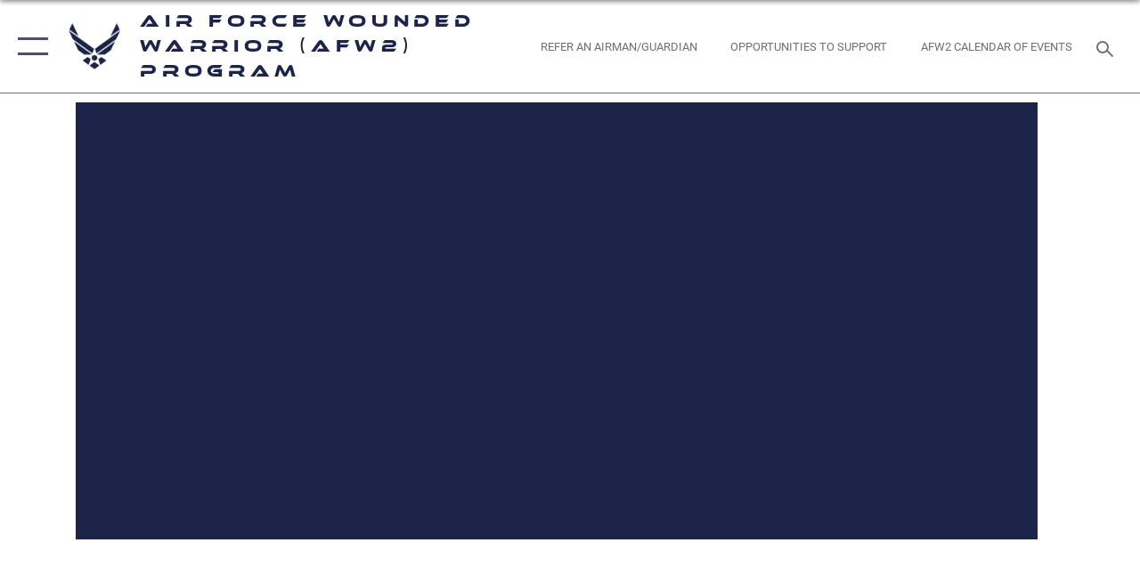

--- FILE ---
content_type: text/html
request_url: https://www.woundedwarrior.af.mil/Media/Photos/igphoto/2001964202/
body_size: 44808
content:
<!DOCTYPE html>
<html  lang="en-US">
<head id="Head"><meta content="text/html; charset=UTF-8" http-equiv="Content-Type" />
<meta name="REVISIT-AFTER" content="1 DAYS" />
<meta name="RATING" content="GENERAL" />
<meta name="RESOURCE-TYPE" content="DOCUMENT" />
<meta content="text/javascript" http-equiv="Content-Script-Type" />
<meta content="text/css" http-equiv="Content-Style-Type" />
<style>
.title-text {font-size:22px !important;}
</style><title>
	Greater love hath no man than this: That he lay down his life for his friends
</title><meta id="MetaDescription" name="DESCRIPTION" content="U.S. Air Force Tech. Sgt. Trevor Brewer, 72nd Security Forces Squadron assistant flight chief, speaks during the opening ceremony of the 2018 South Central Warrior CARE Event at Joint Base San Antonio-Randolph, Texas, Jan. 8, 2018. Brewer suffers from..." /><meta id="MetaKeywords" name="KEYWORDS" content="AFW2, Air Force Wounded Warrior Program, Wounded Warrior, Wounded, Ill, Injured, Medical, PTSD, TBI, Injury, Illness, Wounds, Invisible Wounds, War, Treatment, help, care, CARE, adaptive sports, rehabilitation, PEBLO, FLO, RCC, NMCM, non-medical care" /><meta id="MetaRobots" name="ROBOTS" content="INDEX, FOLLOW" /><link href="/Resources/Shared/stylesheets/dnndefault/7.0.0/default.css?cdv=2506" type="text/css" rel="stylesheet"/><link href="/DesktopModules/ImageGallery/module.css?cdv=2506" type="text/css" rel="stylesheet"/><link href="/desktopmodules/ImageGallery/Templates/ResponsiveGrid/template.css?cdv=2506" type="text/css" rel="stylesheet"/><link href="/Portals/23/portal.css?cdv=2506" type="text/css" rel="stylesheet"/><link href="/Desktopmodules/SharedLibrary/Plugins/tag-it/css/tagit.ui-zendesk.css?cdv=2506" type="text/css" rel="stylesheet"/><link href="/Desktopmodules/SharedLibrary/Plugins/tag-it/css/tagit.sortable.css?cdv=2506" type="text/css" rel="stylesheet"/><link href="/Desktopmodules/SharedLibrary/Plugins/jquery-ui-css/jquery-ui.css?cdv=2506" type="text/css" rel="stylesheet"/><link href="/Desktopmodules/SharedLibrary/Plugins/tag-it/css/jquery.tagit.css?cdv=2506" type="text/css" rel="stylesheet"/><link href="/Desktopmodules/SharedLibrary/Plugins/SocialIcons/css/fa-social-icons.css?cdv=2506" type="text/css" rel="stylesheet"/><link href="/Desktopmodules/SharedLibrary/Plugins/Skin/SkipNav/css/skipnav.css?cdv=2506" type="text/css" rel="stylesheet"/><link href="/DesktopModules/ImageGallery/UI/ig-ui-custom.min.css?cdv=2506" type="text/css" rel="stylesheet"/><link href="/Desktopmodules/SharedLibrary/Plugins/bootstrap4/css/bootstrap.min.css?cdv=2506" type="text/css" rel="stylesheet"/><link href="/Desktopmodules/SharedLibrary/ValidatedPlugins/font-awesome6/css/all.min.css?cdv=2506" type="text/css" rel="stylesheet"/><link href="/Desktopmodules/SharedLibrary/ValidatedPlugins/font-awesome6/css/v4-shims.min.css?cdv=2506" type="text/css" rel="stylesheet"/><link href="/Desktopmodules/SharedLibrary/ValidatedPlugins/Chosen/chosen.min.css?cdv=2506" type="text/css" rel="stylesheet"/><link href="/portals/_default/skins/AirForce3/Assets/css/theme.css?cdv=2506" type="text/css" rel="stylesheet"/><script src="/Resources/libraries/jQuery/03_05_01/jquery.js?cdv=2506" type="text/javascript"></script><script src="/Resources/libraries/jQuery-Migrate/03_02_00/jquery-migrate.js?cdv=2506" type="text/javascript"></script><script src="/Resources/libraries/jQuery-UI/01_12_01/jquery-ui.js?cdv=2506" type="text/javascript"></script><meta name="og:image" property="og:image" /><link rel='SHORTCUT ICON' href='/Portals/23/favicon.ico?ver=C4dfS7i0RQuOtDIr2DA9FQ%3d%3d' type='image/x-icon' /><meta name='host' content='DMA Public Web' /><meta name='contact' content='dma.WebSD@mail.mil' /><script  src="/Desktopmodules/SharedLibrary/Plugins/GoogleAnalytics/Universal-Federated-Analytics-8.6.js?agency=DOD&subagency=USAF&sitetopic=dma.web&dclink=true&pga4=G-T5ZLV4ZPXP"  id="_fed_an_ua_tag" ></script><meta name="viewport" content="width=device-width,initial-scale=1" /></head>
<body id="Body">
    
    <form method="post" action="/Media/Photos/igphoto/2001964202/" id="Form" enctype="multipart/form-data">
<input type="hidden" name="__VIEWSTATE" id="__VIEWSTATE" value="jb3qT7FW9ilB9dOhnUf4kBFqfN71Yui2UJDZ7FlvHQVBi3znmmrLqYc6leeYMqwHxguKUZQMlIZUi+9c/nOxk3O8JBqrpDX5fNZlaVuu1K10uC5bpzUCUoNYzlYkPFKOMDveK9Ux2gHwDM5WjDr9nzAQT/WHfGbUDxZ5NysVKrOEBPU7WQAzniO/aHe+CvWKrf6fL6vvSTcdAbRltV9l9t8WhivLJjH0faMv9EX5OsvVnMQZoCdNj8gk6iNSVdCr04u3NzMZuuDwfu6tCyQC0lj2PJ2OmUIPH3MPQJGeXzghzV9vTN6R0ytdvgsZlRBHijBLXK3fXBKq6vp8zgJsVBg7RpjDHEFx+ymFZwul7q3Y1MWuYTk1KjjfLMV/bwW2UHTU9QF20Txme7UJ1uu5t8bzpRaEtPAymLUhNgk4coHiG37/2Z9C8Rv2CPXCdqa8lUptSd3tjG0YgguLXLC77NHHlW4jBScPf+eL54TGAdSoMxuK1woLiB9+20pv4Xv8ubaqhZNSQE+1kYTIWTGpK8AEQcu96S7xRB4K401JO8/r5YNZaRFVh6Kf0BOroUwWzupITHGRRtVT9yJtqCeYYPeBOxJjU18o24ZR2XEDxVlREp/ol/5gXJyiQ81bAwL44YuO8Fh1QyZKENQKG053bKJJVt93+aN5rNYROkeq+m/ws5dNY7hvbDk8vOWaNT/QZu/e8SQXPQmH3hcTPeLnDsadYWUISGPOS1B6PVs+aV3O+yUVm59OrmlTNLmASYtLOaqzqkkeYnqENM5FNRnZLwu8mVBpaCFDm1dwY4N9MIH6KZbqu4HY+rkgeufNnwSyXKOTWgddA4k/Ufjg/o7PsSKJQX7DCFG6BzCthSpvGaIRRO36ddNMuFS2esgeCCP1Z3gR6JdxUrR7Bgj9rOcKL3PWfXNGcOskH0IasuqDLv75Cctd/Yor9kCF+4smCp4+4AnxE+sVuIQa59687i6PRxGz1qnt8j9zp/I0gtr6vcKs57Hfevtiw6AcznewsUwI/9Kntsi5t44yltqZ0JmRH9iJIUU/WlDuZ/JisoqQMWspyiuMW1p83cN5W4btPY97aYS68Coedry80UwHXIbvD0rP/ztQOg8hwptNCqF3pBEz0Yte/p2WeqxKP47mknEqFqAr6O9uMoDOKIFsrYyUmNpYmXAWEGaUKpzUdADgwS0oA3i2hZVp16zayMxt9AGFJn1L8R/LO+p/fSPxgFbt2P3OoJNSsBZYDgGGiQ4JvDhhSXPheZ85hikh5guyEmKuJNFCEEXPgqGPUkOQhUnQ62NSQHaUFySySUBx/IrRM+RhwVmIg6gZqm00ameq7VfJWj7C5TRPbctlio39YUH5cbjdqKMpc4mYXtAagvakDL2VJJIP/uBMB7YoGxvnY61ja7VzWcfRY68f++UuCUv5ue8y4QNKWJqhfRBS/re6/sFP9RpQMGMgHOJk7qXcEOGFpfp856fkZ2fbzmJZ9G6e/2U52yd+1Q+YiiSKwJ+CCD7f79TfR8nfsryh437A8zxi6hXAfk1epKNoIlqrrdGWoj/imJ755gmoNKoRwT+z7psEp1yVDG4hAvoGDagUI+9oy4CKiJlhdno8VavW3yH53Uxy0HvZyq3nn+3GCDWcZKsWWjD6p7d2nGhl/x/3jyH8u1Z3JLXU4yAsRkLWJQD8ma3z+OCPFR/[base64]/iOWdRIBdWcgBR2NEHxXC6aL1oD0weWx13JSviqfY6z6XMR1IAyZselzGHsPJ5lRfWHny2x8r/vK4yHPMSlc5QkycG3NePn9INSeS3c6W9H/D2MBgjGWsLvgQQk8yYSSpTHLZlayT6izYBvzGt0KFFbcqnCXv+Z0+VSvgC7Xok+CRJneNn5LysLHI2PMuXQqELs9fF19gltvdhfP2aCQgyA4A84mrybftJ1NIVYbLdHGWY2Ra+bdbBjM1QocZ+PpQrMjAcBzmo1zXAgIHbebRB1+T9k3LNieEO7g9WIICmRJqe/MtyJf+0JDInRbY85vKwXxmEa5YQX6X8gdlfx8TbRBxykNODF8ViGr6/[base64]/AX973s3EkQH8o2VPwhEFU32/h1+yUHRRyxFpIGn0b0uFUPYdXHXxk9h+VIdajVAF2SvaPbrg+8sA23bTJcqojk7oDBZtzqNBQ85XylbqZDkkWVDXYYpOBJ3h/EDxyE+o0ydeDCcdCaZAu7ApBMHqVhG2Vp6s4fwxCqtOiceKkodkd5aIHKdxjeLN+OlrSoMzsfndv8cKCCvlqWQlPudQr1bTmd4UeRvg10C4656QzMei87JfjmBvJWDu9fXn1xkmfu0eoGEgno0rX4bZA0rA9FvC5R92H3Q9tNZg+08ARXxahoK7iI/[base64]/HQNA9bLGr8I1QP4OLP14EfheRQWFcF9WYiYY1WGXr9nGRGNO7l1kzMpHx/lZPf5P5lPx3XiGKhxkBrbmPbjUHfkrpBNSuhmqyzkXT/bA7947i/btwdSjunFYYZJVP0aGwzaGHnGdAJm2XUrLtgaRULc/trqGVnnwBUw5r1Y56q6wu/6LtwOINBS6SE79Low2zyGgw1+Ua4Y7iKOHUyv3d2pJgEs74DvahmrSkZVdgoSUqlhtdIUBKM/sTh2Uid0fxiKihR0L2nLW2pJdqsyG7BIWnMUKg/uzCLH10FBGzPtEkG+NIDzZekUwR+Z3lm/RyHTshRZTCsWEPZMidJDov4SbXs+WWkG2Nsk9Cbsnc/9L6g1iyat0+fXk5XgWB1bg/3kKyEKZGttJw+vRsJ3AsWyLxyf/PR5Q5bvPanL/tCAB6iXzgxrVCLptK4rO8hx0Wqegu8+Eg6QZD05yILaDSavrGT1QzDT86a8L5xbH+TN+UDhE0rlNmp4z/Pr97i9Y/[base64]/k2zu3O7zzwTmeiekI07nQdFM0B8XkCQr/WvNl2RyZ2hevNy7EnLi63DqKyFw0ysiUGdIap3KE+D2DOGA9PNkkzqsGjbQR1dH/EP7TGPm7SLjQKQ02u2KjOPkeDY9BawYJp5vAAEF7jOkh0z8gJ+in2mQcCTlGyvG8DvT4O8/op8XUvxEtuH3o5Se+CjjZtKu1EPJyad6ZCCO5WOGZzmUn/aR2Jws5ZafdkosXWhIqjgWRd/ZJY+FQTaVsTT39tmRDsVRQNMLGPSxwQAu0I3lLwNhCIfSBuLwtWvT5ImnqdROPpo2EOuZPoTkqsUpGjtl5P6LK94NuFoiGUukfQSFy1B592AfznsUR2F8wKh35L2+9T0KNUsw/[base64]/hUwvJk7oBSIOgBagNrbPEPTAKt94X9qOgM2dDsBLegJphR8Ub0J1ewUx2YYn1yGYbjswntuo+ROW/m54n5YB2h0AaYjskozL7AIWdPeuwYonOKYnLQAJlAbTvxIRPs5MDXI9kdt+A65eF6CMUfsX8xKpzDz1zDF6wqy5X0BgmYNdCn5kO94jtowVpNCkh5w3qFcIn1+R/j7CLxOaELjch3f0wO8l3xb7g+LbOTR/Di+eYn/Qmenflvad5i6psc4hmpdK6+wnAFM4AJvtTL/pcCyr4HPzv5UZbtmlSoUqvYD1Relfz/xELs/KAQshlBSvMQoQ8wwVSuS0asbdAAbZ8v8ipC3YCY8yEyCBFX+Q7RGgMAxUDgydbOXOkdfXDSCQ70hNJskuyH/G/GIVeKOxLTBSCxGtiy7tHeqNOkKe5VzQx4d9B/qM30Z8nxnwfPzg5cfPmlbRrPXoPusu2Dp99PQyd6xldnHGT1vyjuJxgGjsTD1/llu+DwXcHEgOF+gCpTA4ao4JjlWp8GY0IeFJTlZrNsXWR3SZq6WhSbN2K4DOcbJkWaw00egIvgSm0SCwLpnVEBBA2KG8kB8P4sHtSJKAlrDauZeVcU/+uJ2ZGPrm/nTa4k6DOL8/wWYm3z10ycSlT2Kwo+9+TsgOFPHCI3QP/OWmcWSHnpwBwTpzBjqPLyeLt5ptei3pn6L6HlI++/QvY2NdaOeqGJ34G5R8LBP5sRnC+kEnseAm9RUfjXuF1ndpLNbFPsbIcKvTV5u5dtBbWKaRyHZtQNjbKNXJZzqTfNC3e4iZORkwKMak2DDGtSiX6Oc4nSVJqBTVnjTRO/JvC5Et7/e17diCct94+ZGt/[base64]/DiPh2/kVaKTX1kHxQew8/KKP2Ri0lfgryOVmW+KotYNx2LpOD4Qup7vO8mtHqUZIfZTqXMsfd5yMr4QUSCU6jFYyUtZAPTDUTgbJ5FWg+KjE42eFhGhDW2hvZArOzQ2aOTbvw1YKjP3/qph/Y3hJXZ4luyC/OU+TRodcMOG1YNIPLdwpqEjWWd+mzM7Jgbqep+rWvDG2I/pSwEEgn0NuYFl5Lx3eW/4F9sM5Pdlmo4sgci38ZQDHfC05Jz68jDhIyMcqB8qkEAtEcHZ+/VUB3WQ9xdoMdU6EpjaPf/V1IgyutDyCjj928LuBKSnIL1sJIs48EOq/4pqlSdQadpBkEkBSMzf/ykPS7WQlkjSdI3Yr61dyj2NaYAJFfSbz6C0FhCSZS439aVCexOqdvT/8wxFp4aEtMvzShxbG5eKoxRPZ0n1uXJwr1as/vrmeBqEs1PU5HXB0VX5uSkmVJzJkJz46we6LW4fg5Ma2ko8nLSEpTJBiAcx5/Dwp2T76/xyUBRb0XX5XIGHRZGENicMwNdPVqsvX/7WYocsrNDV8vTGuPeLzKWWxg2Ex5ov+lKEIeYJy01unq4CLhiso2aQRAQzBitU1JyFl5Z7c4hm6RVIMANjHMqXG0t0EqRkQPGYpSvj7kGG1L6BBxbvQZ0OCH8Bd6FpkKA4vG1xWhP7zaZ85OL9vJDoBdseD3EvRLwy/WXafkpumWtHMFLJ8MMdAplHcYRResBW25nEGFDcGR8HR9NMrqsebhSTaxsFhitF2sUGZFGF8/fLsjyg5srzyVbCeOqtwzQMuAdaJxd/Gh6N6vtiwFy2n54kiEM+UaYq1EfdNgtkwbiP5GaRRkXcJKI/nh1BRtMyvUZfWHDXn2y+j5SE2gK5FWVyLW2SxXcGgMSdrOig9hb61FpK5OXe3Y2IKGtIMxsRkgZeUZq10+kcCIc6SoW8p4bVmhS14vqFXpTpMxPTWsbZR11V6+Nk4H5/h10N+nixZUasiU3Uc9h7gLO1weQNUn8QqBNg7Y0dL4EQQYUVXSPgcqJt5YPD0xYZsmoi6j9xVscRwta0s6b+QnHk09A77OHB3XGDj4+HCljUmjglYmbeuu1SMI/Op+M+0zygVkd9POcSEk2b4GesNLDenMd06MwY4P0X04xc70zUiz0mihOY0Tn9lmxTAFzWyE0o4WR8mNK3DKmSV2BGgqm8WJSPtxGaWI/yGZp3cMkyLTWWTG3tha+JI93s+BMY3MmMtO2l7lrgFK1PvbpACtoeWytNDubspVbf+M+p7cIcp6ERaWGyeLuhlbN9hBsOReD06uB2M0aUUi7amD0l/nHY2VgPlmhfNSxJAhyVyPjHPLlRAUGaqUKsvpUSJH7g4SsoVH4YyBc64bMYb3ivUBmeA72sD5Efg4d9ZLlQlUh3wMG6tBRKNPxmQt45UnBwS9xupXXlGoiuSFnfiwu2g+j2OfA8xc2K63a9wFTg3dJkvUNRrOehTfyz4HLE8yLssOj+sP+/6Ag1klWHWvP4xq/ffpLSzQmabTMsZG3PuYQAg6B0oXuQwR0ecil6saLqeGTY/2l1DeN8l1VV55tL9lT140NEsgvwLg/rsHQEwjpSD68cIUNUd3xYMZ3suO3a3oIeD9rdk6xUIwNTZLzNkL+b5BbwsaVnud+vCzGiJXQDhCf0Y0S7+JORMJ1+5snFUnYeP5fLGQFC5wMwIyn73j3pxljH5TzDs6asZqoJTaUgS7mUuQdK7X38/leXhCZKeUi5C8GcANAQlHD9GqgjYgl7iEoZS/G2a/Lr2JFN2eN0yBGbFpYDD78bI86IDQUf1Yg18OzgHgzSd3T2WgdbylmlzgG5Zo4BNeMZsiz2Qai2O8Tve8lHbXcRbGesoGHvuaxO+xPIlS56YpqDowvIDiHk4RzfphhCdaFWvbp1j/BIqunzOOUPit8ARCYMGFl0wPeaP7F161BemQ9BT8HA5EUCh0wLNoiZ2UGYJRFUsuG9bgROBrrzKndWE2LY1L332I93U1fAlDG8/Xe4ztEYpkEI8nJ5sI/hxiD3mSXU4Zpk4haRJHlMlFlVHIfGg38PUP/LShpA8dbJ5cIhaHgB+O+c/iJGxTRxeRttj332oyQuA2jqhWVUCrmU2qJRNMmoONliAUZAFjh8b+HDjJ6kxatwBDYbSCza2SJmjtr1s2viJbP5k8zi2Whnwnvzr2Hk6j9RnU98ANY24ZNFWEctRmUHI21hNRH2M/[base64]/[base64]/FK3syj0luoHYPlS6nTHjGwzKalufkonykg/aI1yWUeKkuZxCd8hQ6dzE99ZI1WRm4x3kY405ahYhKMIkaAr4V8LbbWgc1O1tPC0gFdqazeNZBNm08pLSqOvgASAVnCl1FOYJ50istqXRRyV33Q+V9DqPdaWKbD2Prs1CYfyp5jOHg92KUNlZQoqJ3Db/JbNdTaB8SMZ8WmykcGfOQWEGLVgYhx58QKFXSbnpgiH9zhIGa7m0RItyHJdHSZEbd9ZI7guI80gixPBxNw3rhlIFKVK8ghRXEShNf1KZxwlEeFk1c8aPCIvHWVfvkYy1hqPBSwgVGdgNO0VvGOzlOE/ehwPwkWQI/Oqgamxo1F1/uPJtmFUmatxeGfe8+3XffN5/vrpUtlHawkSYRGbXqroTWT5+AlNRnhOy1v+akvJRy4xDxwua+PcIRVrKmduT5kmmDIPYzK3+1dZ50BxtAs+yuvm3m476xb7JTZICoM/uBHFBilq/q89zbykFfHK21Nd0Sadop5tu0z5Qhm48i0Oj8ACDhBqTVEqe/TsoIDTdaDIbU5usR7TKZx7ihaxkLWcqPRjvKmrEKsLfKYfKcAKw1zgRqGsWfUykoDMYBNk2vxp8UEZc6k+1EPLbcJzFjLciQAaAZ8pLFlJMaV5KWYVgYLyrMjI9Y8ZpmimXM4rz6ePhFCuXoMgTCz8AulNe7OS86kxAkY64f/97KPiHoIzN59E04hI0GPZ6/QC3wi/JSRcyOO0i2P/7DfJDRi+LJYeRWt05qU/gWvhfp+j5g26+XJ3THdnjVJBhBhojuQvaFNd7yhMNB6b30Lyx4iVhu639Wohrp0jF9xyPx5yrTgbN/b/PZEmnjB0n9625d2gi6nMBQz2Bprg6HXLXOS5Caw72u6NKPllrAp1ORVh0U8FIWaRM/kW80PKo8y0kP2xc1baEaLItnaFKsy94heuG2YTEt7me5bqB7mWCO8611uAG5F26m+QKaevtdvYykKtUT2mTSXelLiXmtFVzbhtkNMRBGi0E0CLscVn7Pj0hD6ipxNIksmgB+e/W+id6n9f8wH0SNg/qSAN+BSIa5ET0VQwXg8xCSEoibezwSVx75Lt6rPiQ6TQdkfVmjZoo1lSu5Z66XbKcv0667MafS3ZRO6HqxDIzJID/[base64]/[base64]/KS7orVePe4nhA7U///LAMEGHEdBgxRShVH8XbMEBLPwx3mxMZ5nhNSxwpKcWkOJeKksKYeHVbFp3lN3jUvhNpfz62I54GyqtkUpg+aasAx4YCPZrcIH1T/B0cCfmO+3+bodIzwgV8uGdw/qPUFF0yIeXQKaDW1B5ytLAsJiGNB6aqLWSlkAlFIdfJcFx9bBa3b+DHYHYegAj0cN6hq4gfhZOvQnp6DCft5coYZHnTDzm9gYA1XlMd4+6D26d8/kujXZvL6p2oJ3s/AB9Hsjq3bPDalas5wzC5urWu3T71ySilKmRafWZNVClAYU4qcpspW4nJWOKXtrhhbxmWpdlI/t4qy9AyhMcTw9Io8YMxXhEhJmGQ8yRaN7JC8uELffpP9gnWIXl7oLTU6dyaqNR+CYpom6tcb+2AonZpfAST7LYbeLV6S59BP6Lpm/QO4J0YwrP+k7InGzBLI45S0Aw3EtYyXStm1XxqefFiw14ZhQEaOEc9digPScZeVv5N+BWvVYH5/vXREAeEBwdfkvZaszMO+0pBNex+TgTPAxELBVfrVzG+2pJip8bJigYVKKxNAR4racnlvQ53lCpFPi4KC7Mhsn/ijf7rmBdauPyQoImgCrhF8q7r8Km0gebLWQSG3areBllFH/+J44T3aykt3XzaPDdrKHNFM4CoCg40eElfeip4gTfhj/660I+UiN6m7DWgC8d+MyK03mzef6loqF47OJSM0HySe/1IeVXzad1w9oR7wsp4a/b98WVsnlNbgYv4llbepx+u/Lahr4Aet5k0KE/vDTA6SnpVNOWogcp5UYNVWkgcmC44V/[base64]/SYHX+F8kgKt94Lrpe3De5AFkr438k7Vd9XNPLBb7UMFlaFunspiFfBvqFgXK9B056kZc0Hd3vxZGsIFgVXvGgWtuASukMRA8F+OEoiQbIjIvp5KJVEbrQ+MIPaMzLfw6j/HvNrfGOzDcjgNEh7MmPiQgjeAPccTDJuiw/n0yBUOG8nipQutvVSO2fhcMBe9trCfc+dMvamcQDGe5klt2VWd5YoeGJ17j2uZTGKDBqyqS0qWmxObkPinkhRHFjkI1Zu8Bz/nZN6ire3nk8xZNyStA2RLBvCk9N4J6VorebQ2LnOwtQQov53MWbJit8xHHKPWlR2wDZuUROj2DwnEI+1G8o48bOUDL44xYREv4/w2pQytt70xuSejhRsMYMj+umemBvvtzUb9qDypu4dzMHme5bEEpDYuhLOuxzOAEcVor+VFXR+jZA1sZ+BW8ymYniXhupHkLL7X4fYIZ+WwP4wyIY7xhHK+96vsVizmFcewxOPsK3/oAjjW6DC1I8zrQaAg1mv+nFxTG6s07VdrTSGNuhc1ORA2CTs5jAVGkdvlxHmB5/XJtcQwbhnVaQEi5//Vghx5ef0LriPc3n6/SWxFIY117ZBMHQCl5lk3H2TPqbGJYyR1voRhGRUeUBLtQvkXVrEz9h2TiFcxYJR7AN5zBNrSa0XOAnPgDC0hDS/JeTZwzDcUJTFaVtrnTFLdRXDyxfUN9zpA5UwStfm3aMwtAs4RHB087w2whA+g4iWDLFCsh8+l9fJlw7OTo7ELM0ce1WoLGkQdxu3E+JM7qfu8/Fc9kF/snCSLM7oGp2QoU9zq3/mUjDcSRf4sVS6+fX6UjuG5fPGDBNzMJNX4wYbN4ZeHDsRofKrg9f1+LLWjMMCHPrpHz9VoyMQYyuGFVVZn1Q51dwMZa6enOWsbDGWZtZ1K1pAIgWjnf3HWVlBloPrA+3Ura+02sz8IMchExEA7yQEKhINRGco2JDR6YtrNdt+BY/TYXrq988RCVLv+i++INR7nYzOTrv3Fo3qTrsPmS3KAjVSgkjNHJM5qyMruUETW7DCdqAORnmpnklt28jtjmHlQUMJet4vF6UVLfJsbpzxY6Ag12Fagj2a0arBtvFC8X6nemT2RKmKFEMfu/8UTntdO8AnVN3Tsna3XeNggJSOzWOAgzhUQB2o+jqx/[base64]/T9M5/FWhC/8VR9Msg7v7YdrPqAqEibl697ao75ke/ukpJJN9e4qffxLSepytw8VuvAlLyifau08DdwHQRLszgRESFNXQuLopDZesXF9ZIQGTqNAB8FuJdCM8BAaZwlrgZyrNM/ZETCeSka790zbGUzqKvILruRjEumlqUM8foWgsq2o/5iKWojbrnejhj5MyqHGfqDwvzAT9fMfbgVsqyhjD1G6gQyO1kXChaobc4Zp0OkLunlXR0na/pszI198kQJmiQWTk4Up2z0It5NpEwv2SKE7tscS8G5WlCyqhBDcw1BV+O5ZWLPEPTGpO/[base64]/9/1LNCjNQyIJ2hsJXbSEIWWSV5+xhGyv7jCsPgSkGyu/5fcvFO2wzsRwAvHZd3reObzZjj3yXIEYMX6URlL7dWfEfUSgJzlnxV+ufY8Xf3n2yXWMLyYzJ2vnxDPlNpqrQRtNmO/xLnKHka9gu57LQvzX7wC8rhdgF8SF82PJ6gStgTpzXEkBdue9DChCkyk2kjE4u6zc2y3/voRxhmnca5GtAj3zcWdwdR0o9e1KTtWmHT/jy+fKdsnNkv+v5haJKSCBc5HHtXew7piDXKqu+FpVG+Cs/jvA41LHhGaS2ZPWfrO//8YF/MuOQSK+BYMnjr8R7SbdK4pUb8vH4/ngxhKxii14uObWuL9UA8iRj74Y73gzh74D/uGNaVVN7Xg3IY9fbAndySlgJEqyiVy5SYzlBNw4Nmfax7GmfAgXi7LTlAK2MIF2jXg+fLUlpyfoFse6OG8CeNvXeLlng02d+lpH1/i8dvIb0DeBP1rTykH/+dDnVkvTqT0N8AkhwPhYgZQH97oGDIgsG0ln+7L6V2y1bhM0wOBE+W61WEbRj6jIev0wn6iESQyFgvDqGdhH+BBVKSEWnwFlJmoGTuulv8hqQhK0HuNxDa6rmYSdaVRNMbPebHz2APV1i5hl3SegVvR8o1mY04Wrl7hqx/KWIJyHDPHNwsQ1hwPCBqtk2Zb841C4gCAxA5ylH+FGvZPi33+Ufncwsy8ucwMScBMcZOMpyfBT4DAGwk2rO5AlM4tWSZ8vTs6gqqFtkpWMabv8rR0dLPnmpXUJiSprdgp2taC5iV1KyjAtHQvD0qkm5sdfr8PJRNxixdZkNl1azcmDMdFkjiuccaJaHZqkpCG8W1T/Q/bt8VCKOndcS7Gr+FColveyoj9SYwpLwOY7UZNF2nmHEqn4UE+8oT3DOHGOv0afy1gmEOSDPWz5U1CFcBJXaw8EFlFHF4B1Z/P6cGlvV6NMu0f3GNCWHkItZv3omr3MPJHXD3q3s/6zKR6X+RXoXTs6iTekDbcaapWNI/UCxxBBc8Fn8sRuw2Hpw9cuzuXsXAs6O6/9oWU9VNSWTCs/ChmzTa1d1/wvmSg/YEg7+yt2EgHr26+dUAbTNODEN8DsqfAoFNmXntiyVVgqSLrbiGIDKKGwa8IjmKhazDzHrGcLxQ4kfASonnKntaHfZvfb3nuK7qucgj1Q8BToDrS1D2lBFtbBK/8QqiCR8GS1hN6rtkVLq7MyNiX4H+DsKKBwzQ5dML/MTXzki5yGxk71yBFTJJqenuUvFgRUi//c+jeIsOt38tJz4+d1nq2vVowo3TeaqAeA4UykAPVojGvQmLWWcFCpuplPp2DtODGEtgpt5oJfK9P5Z28dHJwBIp6fEdT04vJmd/2Y9yJ/brvx3WpQfnB+i0g4Om4rDknZ0JRYRtqXYbHskH0uQX9T8aWxNGb8bDE9o0ZxkfEyLNWYLovjxHOdT8Hp3TiToJjSqfQcm4cqG8WPkbgxgg0aXa91XkvGaJlUAWBu/D7O2+qU7+UyA5aV27GzchGKXu4XffXRNH3d5yxQwiJpFnLQJHGzWZLNf3wUmAE+aWFaIEOMi3v89zZszet2psrgsyJL/twIVwOCvsdutCIT3UCpeaENQDHyXEpLd9QVa5CNXKeuNg3aBDvpO8/NVbZ3Dc5+jSaLtVUKpGeVrbaHcR8cYMCzbbF/3psXRA+Yt+aZlfNQJvmBBlryJow4TvoXI4sgHmVOFUMzmMu25JUfDm/dTGLPTHmXQAxfCb8b/BQO6nUjbB3zmHTp6tJuO4gm50RQwu17dITaORabaFCKcxriCxT7/qthJL59d9esEbU1GtXgG/8DQv099TewGQVi1a510107m4Z9LvFx75CD7Uc70AvUErKIPeGKmcWYi90zH9RvGHTpMID7Fb1I1tNuP9ql7KfAMyQAm7RZqvkgn1qHuJl6UuOkX5Z+Ugu/4MIjkkPm94n1lrSpuseaZqwv2pd1DWgeJzb2RNPXh+XdZNX4hydLV4+6WV/7vtsUkXgEp9nswQC2ywefvtzslLfDPPtvmzaK544h4B/tdSEWwS/XZN43Etbkmq47+TrY3oEqgCBuc8HLREvZQMV/uwfwkQatAcLRfWoneoM+3M04jth4SAu2i16hz/bhAzy4FY3MsY/mvj6fPn16eJW84lmNJfXViHNElxlnTJLDgB1cg4t6aD2OwU0j5dYT7K0s91KSanKzn/L9PtOfMPNnSaHN+otFEHolgtIWkaRXSUFh4cEb9F5wgPwm563o+1SZW1K3WoJPDMKAMUIhfLv0KC1QjuDdaHSY6OahfE1lNHVtcHiGfvqV/LzDJC72H1DxCz3RiC1iRhx9owVa7/[base64]/HixmACnmNIDAxMsPHebjYehJjUSPLh0B3spJvcsq2z+VEyVXnwcKgK4NdgEGEBFkGhiDf74Zaq9JlPziL0fqWfCTKJGn2G8sgHNjpAEA/6KKaBLiwPucV2u+MSQ4VLZ6/[base64]/sLElofkV3av9cHsJBsQwhYbPhWb/vgG4+/Goq+huQKIwYghatXhCrgUrHKL6+FqdqpPgtd0hMZy2tg0OSyeWEUe812C9YTQ28y+/2sQDOHOU5jRmCkV6pUS1vUV5fHmpH5VcUeDnSIxE2FmeagdlRwnhjMny4vIl+3Zdlna/1YlBSQAiUzaZArZ6F48QM0dRv+hlNpFXPwUUkFoL1fKmYzhqq+TbNgZFrK/yXTkJ45pcc5jAxSPr3F3RLX6DwHMk7dC3r/hWuVfTMJs3EUoe9iVu0RmYx3VXP2sfRdVAQ2spnEOAzwvRQ3INW14shCUevrnCguv1tnDej4ljjdMj3KO4fkRg9ZU4DYqJuCNEyyG6tnI8UdPdC3WO/[base64]/[base64]/Wvnbn/[base64]/pxF4B6+aakK159uhbYK7zzFxmmtMUZ/s1Ar1NCLCADrgPPYyu3PJTvzkScYZo2DTXXe4XMKql2egiF5HUejlKC5aMKCt/Fk3rIRDVl9DfEutZ87tuthxgDIYSVEkBB7OwydnAPxctT2G65y8pQBcGDNlskEahfb03fIgYqlKMfjGOizEWTZuG1NSdX/lo10iWw5yTTMutNLCqtWCFUDq6ViegGKtp10en76IlK75hr9lq4hJ11boSNhWYQh40FdWfUQfLfciawxzVmiYHPGoMtEBpMDjabYlFhEel73t4gNIO9ANkOmrb8g/Gv6yk/9nFwBtHngak+ICAasf6IJBxdo01rBGZGEUqcw9+t51YxXSdktT4Bk07FLNk15y3+x1+kflefkSKxLIga5qy7hhUGZcl704jyLpRXivg2xlsJsz+liLF+S9RS2LnU8R1QoxVXGF7U20Gg7WEeLg8oduNc85UPry7gkaun/1XDQmRc7hI/KCprtpnqKKGE/DB4HiDwyiDiVcIhQzTmFPfFu3rF7y2V0U8L3p6iIEa99Wsf7juRQFppkwfvexuwpsp7nvKnIWicgTFgj8jnCy56TWkcEdd1Vx5yhT2CZGKeEx0LS4U/FBz5N1dTO+zzn38UfHZe+LMayGbLBrzXhshLc0RcReMqmM3CDXvBygz/bQIEb7dAavVI/FYrZ/tph2/MDbeOpNM7n/q+mjij2t76hXg/u62RFkLIdXEhEKi3mEbeKw2W7Ue17cvC5A8hetUlT47xCgYSxXruhGGHmRcE7u1mznkiLgRHozcatF4NHoatb3TVd9OMYehVmHazIEI/p5Y0CzXWaSzCgqzTcR1WhHQ+iiS1JL1hkky70VXf1gXHRtlXm0upticCbHWIiRluheyREpayN6O8kIMRiwkMokSj0kb2A/LzwdGNLQVrtXfW7kp5up1FbArb6kJysirWlcmegRBbbXc9thvJDa5yRd503n4eNQMOzvNT1PPkco2DifXjqrDdrO9w5P7BlMoemJSyxe7v5L6ZApYn1v3sakN3dvnnyEAlvW2Q5nBu2ss4Jm2iojDtrrUtAjzz2L45aih6tjexx0nm4vdWLatfaxtx4tLu8ujB7q/zWujpDMk0wQvsbZMJW4WK3f+pfMGVzE9/BkXLeYa2h6j9qX9RZD/SILO9IKbI3nDX0S2aR2sX7lEwzt9cn9te5M6zQ/21s6plbDTNwVFb2PgMfC4mj/HxryQc18X+FRoizQivMw1bguWbFj0HtKlppBNfXLa0vfC7xpHMYNZ+NJ/Oxc6+0m684b8FSStvJJLMMqGMyaZHbS37openRKdWNFZxqIczYDkL2iRkD2wnUXWA10mtKuHw6+RDJ8LzGTLYFM83zB6Eu8EymhNTf15SxHbQXmvbQdXmfmLES2WJ89JSqyqppw655xgUF3Rv+wqr5bpQj7/VonZKR2o/+EtxEbeXPQTa2cvG3hIYM4MzPAWqkqaH+nZ1WksD3lXa4CUOYB+acFOy+5ZkNaLB9enmadkwn6lLZ/Kk5bI/o7L7wqBcJm82WXhsda7PgaxHCHWSKk0tuYPW7FvaR9tbcMFH64A+qwJzXhSbPGZRWA3T/i4EgUUzNWp3mOm+/jKnwEN3hPR9Ho6ebBrquPvyMjCNfNK+g4WJsvk69MlL+QhBMrJmrFlc3CA8WdRSv8vAC2hWLK+K/mLeMFbEqM4stnhmjzcppIVeFqdHX4UiPqnYox01hcqW/fEJVXj+vft9Rqyt+d8bdwCA1WZpXcxOAHgz1iCgR03jrepxhUHnDXAxx8xHTyInejoEt+pR2woOvu/wHcqSR2xihCH5y+xbITCmXmTFDK2EDjM/gbmJNtpfO5KMy2CYpOhC1ZGxghQHDP2u8cka52BKAoZVcRqPtIj6SKT2BbOA0UDS8zwmm2P4FjOtY87fBZkn62N32uHCwgudjpaF1w+ur0GleMqLc3Ubvm2+aTO2lvsUjkRpx71ohqmy5x/rhk7xex6y9JBXnepZAKK3VE1U9BYyuEDdE4SQP+yH+GPXgZYGJZvlb0sKLDzsab/[base64]/[base64]/Nky/YDIK9esr0YFs0AcHPklSSnz1lPlirLZB4NyQgDxNCd5r2p+wl5Lp/XWANs2O4zvty2qzBDhKq+uP6/kESPy9ihDDA6ux4GkkUqR4F7qAc2SUaf+hNhkBg+Q3X3XwTDHxqAZvpnbxTHR8xhKiRGe6Qregw1RMEdna0q4hhMVBgj+zklytkQq55bQPkRdf5fTDr28usTX1Lw46IQUvz/[base64]/kC17M20+AdAeVV168+0JmEq+DN7WrjXorP/6QmqWpP2P+3wT54YhAR1Sk6gbEfMKT0VGOXbXIv/LEnjohn0OWlV4i6wmY70pKywqrnHM+KNSpUZx1jX/KkMNNCXVW3+PDWtGwdOP/CvpfuyTjxCGPIMk/KwI/IxEvGtAHPfYZQjYOOkbsW2H2w35UzYkO/McCW1xKCl/dQqa6H1x1ur8ztK8nYyEc3pHAryVfbhQ+QtZVcy+1ut5l1Spe3IyzYg1Z/nyHOciFrSKDul1KCi/R4DFwUJKP6zZbYiactCYqjsoPC/UXzCfaBY5mRXT2Zewj1sgiTfXJZf3KcUgJq7+QLgqj1LVbfZvIS71nbwmN70h+JGiLJBEtYu+6uuhfCs+e2mgbxMoOglCG6/8v0aPeVRRqhHO07PFz+ZD71yeeMLM62D/CV/tcFdkz2WPIrQ8sgqy1Fb6IeGy985CT9INTfq5Sg5i1nSwtD+jzwhd2krgDduht1JwrB/0Hf4DFKasiKX6jXr7MfPOsuBkeYiLdFoqTVJsrBLIYXK3ruUl3PBDaEHptzjZGd2gVkI0EPcsoo8FyL0QZD22OJMEW9VwMRvAzYmERBEf22cPoz0d85Tkm9bpV9RwPbCRbRYww6faX1iZ6i7xCWtN0fyk0vJd4slnZwydqkSA3vHlXEj04owbXh4oCiQLpQ98/owUrDbzywLIhYsRPxl8lJm5w07ZkwFurl7v+IDUCHJ3n771rQCK2Ok6Dd99IRLiS4kGH64Y5Kji8VgsligWkIBHqao0O4FSEL0DI2vvRltUygaw5fhgq63NinoSFhXXGQ2CQ938fW/wTfyNQQv+sXiuT5iWz5ZlBNhwZzf3kdHYt2H968wC/NUD+XXRq03ii2eP0Z+Znslw6A6GcYwkD7W0+vhyqSh4nfWLLU4jhsCiccmMa6UEaNgEg1QJ0VVhMvoaTvPWe2PLF0mMB1LtkXCbP+ksJZf0E4+hACAhs54czjYKLSDaVNoiQiWXy0VwCYOPIB7Bj/U89kbe/hoe8BQHZ+QHZRjXVG6iMuPLJTDnL0e/4Lmbh9au4X1zB+7Sr9UGpYXl7LWEdpBc7eIoZOVFJ7OVQeGoAXDxwEvblH4gJ+8WvQwGYpTwtoBj46dYXLIcIi9mKHZTxAdWofQ8Je1r7qtM/VgxABZx4hsUCLDnxpD0T9ufVSQSkcheuN5FMpBwIEDi90dMiNOLqHDhykfp9grfdsjmNgjTTPBK0Xzm4djiOzXghPcTA0Uru//mJiy2x5BAba/I7vUryfT3HelgFbIGZEmujxkVCclWDzGw7OYR18D1XgGYOgub6vCKkah08aqGHvN4aXuBODU3pDNbg2SrfDh5jnce8StMAaa/bvbGJ8P/2s1F2c6jLCK6gO/7lruBG5nbOKXtbpDPVcdr0zm02SSUjcKZkLy6VgbC8vKumKGE7lxrRjdiWvce+ZVLy4RTEVkizoZuQGNGhJK7zmo/7HdN9fKzpACy5CWXmv1zw6fERi+1kpKLEqHiQ93cMyU2CvU4/r9naI+dPy1GgAIzcPV9bRFWaiRIaaa62u3roOIOnu3QLSow4MazJsg/7BvQaGT8wbGoTmMN6QNvaABkmiC/oRJhLuuDJQySUTYlGNiFzJwUGhL28F2Erak5R1cqsusxZKWu5ml1jXTiMAA+HY0tDCjtR/N/O8+J28RDeKbk6+pmvtdfax5TGU4GLiaeDY+BVS43kgwOSVpNAUuOnlUf2oxpNbhGzXo0ijFkjcjk01XvwMmDKKJpQFPJrycPeJCaIYoqZSSEe6SgQ+TV7pPt5LOpbEGL2Mbjd0QJrotSaS6rBIG2QPkHJLHVftHSqMdq8hYraYrwx9xB+79/ADAXoryL82MC5G746D87o+iCF8Wq4n9hftQ6zGiBA7mfihpQnVO/S0bYypVrVgp+2EFq4CR/W9E5c7j+E6eMQwqLRzsKL5WcRYnuuxBAKpMpiWfgLasyg/czqHJbCyEkmGb9vxvhEI93cNruntkagypgSpD5bI5qRrYQN1w2ALC3RqG9ZB7qmb9YsnLoj9wIGwV5nhWmq8JK2pnCQK98Hz7DQdsgf8/[base64]/5aJzQvdSqugdrs2rpGSy9CPWS8uCErv6q1rNciy/plVlCuGZHEbSfCXgkvwOeTPrYgnCld2GdygwT1p2q2vnu+ekPf5dPzRhjwHBUy30DgzW2ULswcGEZTdCFN07plwWoIEBYEjkLATxnmuF/4UgFiqDTqiwTmFtMND/k4DonRzex8fTRN6FDABPXNZz6bQ1HRC+Wr+A+l0wXmJ4+0+5ZREMuK/[base64]/lxJWiXMN+GECtrRQ7M50fhOkLsXLuJMga2Lt4u/qCs7l8VSSweUbX3jtODDRWG+9JZVXjE0CQ1C3ggqGFUU3UNoyAg9ZMBtKwBpilplV04oZy2v9REGUk3qkW5J+HF58EM0/NAsrTds8xb+Bu18D2cI5TLNbHHSI3L1sVijZ1ymzhzVepFpUy7UzJTzay6yw4c5/wLUwQFge72I+x/OpweAaepyS5Lfn9MwuHrPZHWohYszaEuN0WLMZcKALTNV2bI8FcH0now5rEg+8M7ZwzcDLYVwUzAt5I6Wy+L8rftNJIR4bf38QtdE4nf/IGVLar6qHl7lOIZrhnQiOGa6pc8r5dVQKgsvE6LcqT5QSB5kUuv8DCMoPysbrby+gW+8MQ9A3cr59yPmkFqCHG37XoT/2XLSGJHWZVDhbwImPqrm39AyrbANyt9z6jIHMedUFLWKrp3LY9E1Yix3uhqHNKt3Vip/F1fMXUXL88C2GUAFmvo+QS+dyvQtK4vpLF77ArDjzK2kRxRQB7Yit35B9AqKF06ERBNGWuDT51saIvWv5UI5+M04NRrU/ZgAj4ktVTyE54fYlzaXqcvkyMVgnfd73qAfvzo+FgK+Ux1c3MYZ0nQSXLgCltTq7HhezukxVFbstrWbt6/QRuGNeD5ESJfymF0UIt+qafSiSdahg1qjl7B6lrSZh4IvpCxBE/hC54J0OrESdlp95sr54HjU55lU7BFNBc1+7yrb9M38g5CaZB1bdVH8KS+SELZJcDy5P0fIhoIqTmn676xiFugqpVD/03brirnZHXizjF0h5yAbbz0TdpDBJabjJ65YA+CR+QweMQtCAQe9imdT0q15r6maj3Spjeajg3MwSMMsE/0uUJRAk0qcMEVneiwjkJ39KnsrKdu4hIuYcNl2NRjE5MWKCuVFKJpmpG3Zm+G2jDykkcfrN+IYz/l69Vi2IcBgHZD+uPTJ+mR5kFWfpvZafbHDwZZCg2rFSlAlZUyTf08WpMhUjMCazheNUeV6QanpFhK1Zh+NCIqGBRyyK0wuP2Y8ILmaX5yvaTZ/YGmbkys8eg0HJRbfAwYnAmCVozL3iSFT9LYVPrt7C0NuGYBJxNTfEJD/wDtIC2gsHt+oybJw2r5aP1WVktOyt5jgt4ZXK5kIpt7V9QN+ctz9JFWPdZpfhvjmBbbuczvu8kXxVCPTfY+kJQISs8alin/bIJc8FaQtPH4H1PCWWiJmiVbD6No88h8hoDUdthc53YLo93HNf/aU65QeLVbPxa2AhC4Ie0GkOaK2H13jV118N2JUlBlWNH+p0fDOI7wt+Hif4wklq+mRklCJO98LDeWkYJDrk5xsOl9K2TDd/disGYKaBVplUusubJko7lA4PgwBGnl2F0OiEgQKXRLn986Wz2NDTy813YlO8wGhzpBvt/[base64]/27Uffmb6kR+CU5irATokrz9UD7BC3od3NTzScpfUZwmoQCFrj7TkF+3wqQAox8B/J3SwhNWWwjwnEFz+jEXrEIxoqM/aMxrwojWdyFdeTNN0wXDZ+6rqETpoAlNIYVp6DmNk/9b2XcYzBjcPUH8v1Ed4/b0McQnoKEN+gmtVFxmFrPCzwH+0UUUuhcI8x9BwCxzP0ESehfliHszxBggTgyC454VTBd7EJPZzDPGa9p2gcbRG492IFl/ROytge2r7XwTx7N+Zeyui4iMVH/7oERic3w1gxvXmWNXBdVdHPY8UNxyMxu1cYAYne0I5zTJ7of4wYcmKEFgr8oByFpFhbebCfQgH4wNrE1ab8GRj0AfNzgP2NBa6WAWaTHuge5ppLHsK6kWvsrV1/UsCZ77lxMpAnx0ar0rr3rezxoaP5/vKHNB2i5+CLlifmBIT8AjBernHP9LyAVknViVh1eOXSOKsw8wQpgrNDSsvmKXVQNoXdiaw4GY3zq8NRXFo/QaSV4p7mbxw0Y30Z22EryZOcWk0Xlc245w2cLMiStOTIzkzFizhV/ZFE45vNKZC7EwLm82XCKuSDieFwCj7hzIRBrFlLD43AwAEOONgBCPQnyyCZsJ6W5GcVti4CiDABe/aq/7Lub/Py3zFnnZ4DtlsrCF4LtQz1hjYCMb/FaJ1KWBrXQu6zImVeazHB7H1srOu+Pcs7TE/4Sg7S8cUJ5jZReJjglhOji9IP2BkxhRcsGurx71tUJVgjNU5LaglHHM6HEimheS5VrQ2/fwUIQ4LZ5HQyVbzBRHTgywQw41HHkIrwFNGN5TyTi/P+gULXUi8MaldMhzJF/wwz0EWWjtduiCbeai3MwNyCtaJpnL8xcaNyeOgha0yrna+Ho8+unfy96l28r59xD26T1fF2raAQlZskLBD+7pN2TaV40IFBxHia2vBBELjgowSwx/rAEE1RFqqvKmMHJTaLvoOOk8gPaoGFVGd03SCZjkfS/uaTHnTWHncEkfcgbi0QjAnBQCGY3CSQBeY/8GuyLO8mzQYvn1RUWzne5Ui+RAMf4XExI5ofIRGpjpAL59JCSbKo1pu4LFSUw/ZOU4+VV+loiNIQ88WLaYBGhnR95cYDTYnrJoVvFN+AVx3jyIWpcTcxdR6cQbiEsNXd1Hf3nR2DgqiDWw+xYRBBelN4ESfjN6thJus4FExL4t5zqeHaMwDcXIVdsEL8ZEaFf8Trc1qO5y3Xq8NMsPw/PPqfG+5Kb6DyP4NGF/UkI7TXFfphhhp+RJBnZZ2QfR158nufpaJcNor84GqzL8FfzdiozosJ+jZ4jmcIAYofkaeUCpbAcuR4uYYJqvddTvzLTKS+bj1I9b0+1l0UX5dn95yro7SJY5a0z/XWpPCUnTeydQZRa1KUc2MksZJLme+hcUgfp19ZS6bHGrsSCwRju+zlduwCeSLK4W+5N1gUiGmgDdfXZ3/m1rMsDHaH9LcgSiszRGfWiEM21FMJV73oBsK3cMigk02yR/NHiC2zeBPvAlV001lmPUfyQfdr4Js0pcypwD45E1OSp6/V06dBlNkyG+f5KzMqwO5nMmiyPq9U4PzryUQ9tdZfXzUjtkFJSsMar74y5u3U1/JnnQH8H5D0uDzo7bBpOhEpW1LaSQ/PDQ8fEWAXLP9a576VrXuV12QFWu7jb3TNDwSkAJbAsgFhRUYf2RE5AGiOiMNV4G9MNoS4VMUj6qS5R7E/5zK9zUAXEnCd3rt3kBKhGWelr5DTnSTE0qrrQN4KvHv4ayYJv5IIxKS3IE2T9bbzmCqihK8gzcow3uxhBTpsk8TOk1x6Ejb1PB6n+KJTFisBCs5mGS8NbKimoyZgOtIQuS4peXOP+/WEabVTJEoY9+z7Qm+ErFIvY5Dz6f+KMXAIDT8lewOADXU+wZM5e9ixd7zPpqJI9WaQ0MQauiVn5wgj75mWoq+aCZziRDISkQbxZqpdZZNQYnvJ6UiWTT9F5O5Z4obwRHlp8mm3XeB1BrJ/i06IhvYIBMM2CcUnJ3ZWdsErjLb7igVuYnrnZTsOD64BdRCwsH3LEz/[base64]/vsyMjNwxJEo2yUJJx1TWVe6VS6urRomD4N/5GvdYV9P9xpJLfkVuZhtXQtaJR1QH5KeObGgZFtvNPF92MBMObd2277u9HtfO3gU/UYFXql2OvRE6lOlaSy2SMxFNiTuxcSx7BMq3JdR3mF8G/yT1yIPmLNiCc8SemoEWU7+43q3gnyGBxGOiwqP512nit5A18e4OXkwhJSxwAv7qSqdNeBCiIQYujMF5VqArTCZHiUjoFgd6Dk/kwI78h/3F2ncDjbL1xC4BJQljrAzy6lNNyrYS7g099PmiYygpqQp+tyT/GgSQmbrmWBFAu7NdKKuUCHJZkW7eKH8ED+4iLKbIR+tluksBpUXAR2IYopxp+QFJji3ejRhy0V9waCaKDzFzMS5t6QbLrE9e/YC+1P+fQFWUh6/b4d/DTo9Es8TjbDPnoNnqj+AFivZZ2d+S92GvUQR7j9S8l2xqzfGNHa0fP1/LsjwGChV/GZPBVk+VZgT/neEPH0IhJ+cNFO4875FtdEzn2mIqmzqm+R2h3A2yH9/D5We/X5meoqLCyxF1X8R7HiXbbU61OCvomAyY6FSEi0kB0m31hnujQ9kz6wzHHzl+ebmq655mbmtsbmPy9XUg5t6DDXTToAmCnaYwXIiZ/0+rdjAIqjnkz8SG2IAQ3LB6l4A8ycGuAVgwPHzgAsgzJVeDHJ/a752+DNe6iYVBi1gSt9fBB7sXjpvlkXxTxU+j45NgqCyA6BVHsUBq2nFeLFtHraLJP3zacg4Gt/McNVLgZangGKLfcrXmQ2m/wcnoLtadmoKcKEV8uGD8wGKNfzLbOLI7MppF5l6kAUyhJ2F7vaiRsWO9/wIJ26FP5axBK93mMtuLyklaTwf1V3h6t6VkYd4wjc0O6Q2yZ0Q0+bFxRbkmDlePk+0w1LzV+eoYzGK5C8PaQr3QQ3veTHU8kwdU/OZ6T5uRvivjQQh8CElyX4sBcKxjxSRvNraMgDZSl1vGyfmCWI2w77E719GHWNkoembo+tVg2t8eD3swxt4VLfYETPX2mwVFVcEwvjeFZYE4y9NKKot23qRRFhTenVpJN+B/b/[base64]/I0dL21mVG+p/Prm7psS1oy506ZDjIwaNYuLbNo+aczZea6hwPCwlcwB8HyKYwOgo/[base64]/XvxtvHYho96qazYsL/2/VtrFMltaQoB4Cy3e2mmm/g2+xCbqxrViDGsS1nipcgNxGbC/OrN2K4MInAmoLO4qnzqBXS5qZP9pWkAuQ8Ayp9DgfZZU4s8GkW+F12LRFMB64MOFO5zsFrlp+nx7LDPPN4Sdiw5+f8opJK6dByfaa6vV9AnUhUyfHS0kYUgCw3FrPamAkMnYC99GeKEv60/bFQIjduNyA5ZWVCV0rqINFoUXxtMObqM/FI9Xw7hdbch33goZssacnTSFhVUlZqeTemkvzK9spSwho4Lvi153SkLsvqDj76fsDZlMr/iDJC+mtbNAAmrt260bE0jYdj76P7ovhIuqq+O7VY4Ra3f2++1xeCEFJqhAz73fGsG5nzbkeLGe7CXRLGP1+eS/UtvHpevyhAu+ASNgukgH4SjSKiN+qKWLuRM+INCLD4XgYYBUEAyq3utcqkXPr8ru+y4kePeOm2FeQNIkBQzd10fsUrmmAWhfAVcubC/8iz4cTHsxscOAgHIWBhWinG6UlVmbPhKL+Wnv50AzFzsOIRveY/7A1aD2uyF2JkKs0EJKVpfX7fmbgkPQBjdBlrKUW9xRgfpKOUEP85faoR/sLO0xkLdpBXjkYZ78jlV7Fypjrko8i7FSeYLZolDtpC/k7PvWgwyNjLUmvX+M7cfVWFkAbB3XJphLgX29MLhrWwvveYJam0bPu+EVfkR47Rb8Ro4ATVudyInVCQujAbFTGzFvTBaTxyLiMl/uyfl69WrXUeK9DgCBk1S7TKvxtcszXXjnNoyMOQ29SLzWR4mmnc5QxQaczLTz+bZNLr89ULTz/x9uxhHXmw267gpFzUa6S6SagCfM/q1WT/9Ygvl0p/MVDb8TBt+gZhTx8hWG499l2BWFrNM8zFELBYeBYZMVP5E2EkXnAYQQ8iiPOIrGe8VeiquUNAI3WMoGPnS+KlFc/427gjNU20P8m9JIvg1JWd8PA1xMBVirh/2Lst7p7/u/KqV26hThl9ViZC6DP9KnfCfIwbjz2Rl5QKnZnYBOYfvRLbVJ5Z54o/KEL1aSgaF7GTjbeyT7i3/SITZM2LLEHpGbaRc99oHqKc6wxcXdpkt/NB3RXOh97RmpBfhmHSb5+6PzhHbpzC7WS0v/fDj2hE75vTbuE8q6VB9a95O6S7N8LKHKJdz0cy6rgXtTkgvdxyUJFA5CqFhbG3ZC6ZRKtzT4Re6oiZTqG/p03NodWX1SnmN7xGyMkV0fifXxMCr5itfBehxf78HrroODMN92Lr4QYLWpc7R5lE+VGNcdIrxtp+YfEF0TmNDBs6epLCW0ZBSLc0EvwhrtAQrctfU4YRlTaup5CNlUo6u1xGdZOY/tEoC1ly35yD71gIyH4oDmSH4xkvg6WA5uoUIypz5KWBoC6/aUQSsXh7SM+ZCUa5JcMz1DQnvbtj1Z1gacHCscZ7Nx4zS4Pw9OQ+0x8amJ/nVcrrCmer8MvCzqWj8eHwKWx2r9a6t0WPxstsTVTmGPyh69QSK8Ujnk3ILmdeeRv5nodrrAYhuupyYCx5rAl065f/cr5masy5i37hrFAdNcqXu5OO1hAtyl0xGDPO9iIv001rV2KcWh4pub0t3I20P/4q9OpT5TsdBkLVOeaBpFOyvnQ7K9p8qOqRjYoebhCqDzpWseGL2SrPPBi79+B+qJ9xfOoIVlxg1mQDBQ4ASoPKtjxS32O5mCzJM2WwkQwO5pnpiBYWw8TviIGKkMW95ZbHJBl1QiMwXgqxfyfMgD7HqBl2QdBtbwZEE8pSAxQ/i6FiS+O0LHW0/5BJ9ArkYJJC/fkN9W43C5Sk1MFga4Yd/lv2OPlgPlVQgrj6darPe364fUnM962DP7wyZbm6ioFEpGlPfdQs0Zr+p7/CmXvrnUqkJMmNagS6LRGIvWt/45eWsVtEU6y3UvMCjq+RP/Ajqqu1BPmMGO3DdnJXrSUK7ZgfLejGAbl+NAngyQbHmgrpaIAh660CN3Ued5U/wori5mCWgBLojZSS1pIMB8LAgP2h1r4bUmAQwA85iIjU1xQxNZb4Om6OucLc2YKu9adcsfsFc1cD+e+jy2574j8q28ixRxyoSd/tCFyUTNdka3wsz1h9I6RIhQv1iFygCI8M4+SconfVVhvE1HsTbcRvFeWV56BOEcYVG5IuaabhuqfLhMYxrWV6g9NfvmkXlWXUh+jGfXnfO6pbOjwoiPiZ+moByJrsj02tg/5lnIgHGRgl562vG4nQO4TV7Ktw0V/G3ANxzUnjz0+cGNFWLiKvSCBAJ42Beec/O8Sk10TGh4HRILcQM+05qLZGoAujLGuY1xnNFZ2Z+PhMeiLqjEx4yZY5julrNGVAK3NeatTEv2SfJeYAy+RE4h333NpjB9mP/PXCFQw3cRzUCy08gPVTpmaKJqBc41IE3b9egtSGe/rvtlIgO9P2DoPIPdg/Y5vU7WTi77dJ5R6ajqj0ySIu3iZsro13Xhr8E2fSHefrj0sEo76hc2TKF3nGG4U5uwdqDbDKB4IetGWL+d7wG4SCmPMwsjtGd6HRhYX1SDydBVg4kAyKFANjrkxxVW7EtTxkOHDTMJLv3m6HsGYWW+yG6B4H6/jdIT8+QXcEBQc7S83MGj90NMAY7x2d+9Oo2fiW83+IDqPWg9FnEt5zc0xeFlDVjjRA1ITLcqBHTQ7svtacURFg6Qz5SFsVW1OlJgSr4kh9bDG/gr1RJrE7+JtzjJayOVY680xXoQ03JqfHdg7AJroAjEvKOLA4u/hxsp0Yn63A9e9wt1567exX1UpPac/ikUY/eycKYBmgNZXJYN6gWpgGVgs6ZnnE8JlOPWbCJcmfk0aYTRF8+W2fcpoUT/fWUngerHvY04Lzb7l9bDP0UnpJzg+pM1+fcRnsuv/2Qb7LhpEDG4jMy+VEP4+o6LvZ3Ia+DESMWkvlYcgSgDt4ompPeS0NrPnbXr9cvgWd0dF+awLLlMMcvX5BdXvkrOZQb+0/RRBHX5F0HIgldU2XbjP7boNuWqJHQYgsOoSYALrAH1r1h4sOccU8C9WEVKA/[base64]/O8ePv6OrjoKTcMPJpK2U2iwwmunfe9E/032YD2LA8JeBmln6IJsXUuYozDj+Up8J+h55nfJIb9RLpst59xn8C2o+/h7lPE3gcaVdPvM4XIEh0xJW0obDVAPzR6Fp5BVtdQvk/LdpidhjD5+kmSB9ErGSiYwGY0h/BdkSxPNAPw2+syT91wV+EFBzfSjKqbx9hlx1uiSDx1j+8NU4qp66kacnkqevQxyCqPrWaMp0NDF6DbpZOGPSFTw8oOxUjr5541HhvKns/72RiO6E8c8Pz2/SX2Iv1AEmNlHC4EzZWwb9nOnvarE18pfJeC6BESWOtnuJmd/yGeyUxWx1jG9MI4WpXjmXvAw2o0wxG0Qw7plZ6ATcE/fOZ7WmwlXsPiBcrdA+j1SguJJjKfGzDdBICMHjUQ2dY6diaLmJ5f98aPXa0ZSrQb4bVDU203AYTSmY168cuDC23uHqe4xvT5ESBbxaX2L9rtBYgM9Ja7dkJJfohdsdspxPtHxVQCTbllZMzIUCP/a4phDqL0P0uFLQn9VaE0DZqg0sBMDthCoIMdahgtTdyt2jVGgAPHpdNMiSVqrx8W3Jqj7umPcSHdOdUeLME31WXA7jDb01NLSbKDbePqoZTfTiLbqw7dkHJFLf+cCuRsWAQ2QXlBNVYzPA5SgicHRejX+w3QmM/I9CNwrLzccCTn74u98Srtn6Kx7bqeIEElbdo+v/Bq3mQSEOn+gSVh+mQKLkATksPmdTkyzB0mWUyzk2wy+WSnJOzZARcd4g2emXQozE98CevqAO4VclyOFZEA7mMnDwOot44fXpXtS5ROuW2YtysgZxvcupWeZuVCgIvb5SM2Weul/wkIIXkJ9red9sLLdfjPr7L5uXhmqmD3Qb38eewElRc2pOJbciGJMMvROop/H1nrPwO4nL0ixubofJO/Y/4xl9V+p4g7sYLYVXnjTAICr7mg+wzmoVR1cqURzdzJpVDjDia4EzL7pZBTzL31UT3WKekF/GA/[base64]/p4g8iehpwSmRlGA/SJCNuJ7s1QLCfbvQkY4e6xtW9r0NlTK81A/yyqr/Or/76Ny8N9qFSaFWNmBYbMXb5oPLeNUVgWeBnDnYRhQFdacKcjR6P3tgcfFenuDtrAe0QFzOKlR13WlmEPYYm2YBqI0/[base64]/sux8gSBtqCfm3LRlKbEu6rnrA/rl+YSOt3WflQpH62T44jXn66a2ZwOEBvdhSzowKub5OldOBycbxG9sRuRHFyC3O3TBqgrErux5lf+OtT0s5TGd0S4G2/TSoPSXc7iEPDgFeuhou18h6Q0B/Fm5mCNqrDT5rsee4uEk4Ht4avvBnHIDpWzQfC5Ngxgvx9Zr6tRAtXK97r7uB5HuOR1KQRFMHEtNk/om2ys1GOeJMyRSHsfrMZN7ksmEFfk3Nh4mhlq6MrLwnsV2SsuYRWCLdY8rkc7OyObdx1j8a3PwCIzCy2TUKUKGgHdlF0M9Ie3/5eEqgy71/pSOD6v9u+24HHM92V6Bm9RHtTbDqB+VnU0FygbGQtSwZisVIGDiV92u2EIrb0pTm7yMysdn2L2TdwZgLAfr/xReQXDzSK2FrF856K19Q/GToaHo7zh9vKGolb8xkiF6WasCOnWGYUArSottKPSqMLizvCuwdWjbfpv8IstEW48uTdFU0U3kil/0CWA91MglZkPHAEtJZWDFrd7uYRAN5ca0Zwx6Pfx5HXPsFqJ80FQTjPw+eMZ9OXOdU+lL+bekjH9ISSwSzFbHvKcGF7f6DWdWqRekCNqlgAiVCXuJ/[base64]/wM0cs6lg0MwomSkNw4WzKD2w+DF673kgqXp8TubK9KYyW4WpnR/bcnJuFa2P1t98WSjY8S/RFLk9sU9BXlqZk3C4lpq4V/C2IM+Pvt53qkpS6f8qT1Lonw5SeVVCioeBuVFQzL93fc/Q/tNxSy1J2o0qG6S2hB8uNz58DRzj39SJd9/bLmYDF/wiDZQaQUwNddeiZrPOfXctkfJ5yROuCfvPs6qm9wvjbNspB6jv8YAeHU2FsPXgNnnf6Mr6a7FeZn9KiUBIqYIu1GVA4wIHRdi9d0jV0JhRtbcSH+Gqn0ZpXCd2pxTyqEE7UFNahp6KgkTgGLuxDHInNd/uGAeiZqTJjPle5b7A5FQeAwyo2sAt8GBoKpRNgbGZy7hI+C9tk1gQzKGjt0J5mKfYTn9u6JU8VcBH3pod+kiwNLmHc3uqS8PkDzvzgFM2Zmzjd/EndIexPF3YTkXyUfAV160JZN1yFgunjfPZIZiuRR9JqfJYGG61jzOhD0y59lzlxsv1Q8ej06wkeHCwZUoWCU30nbKhYrDFK+bNqbGXkusHVpbJnkQS99vqVXnN2k+BQBBzGDbJlFqKvJ4XjPTSseGgXAHPaJ8MxhgsUZk9W1DkiU/+jWK8WBWj2HjsQzZG77aSjH0TjHGcXZODD1c3JRKWHTr/OfQNnXzjWVVwtjoi6e7IJq8bxQNmgB4dYQlh/G055YurvlgGkjW61BAXy1A3k8mM3dV3FTIelEhobevl5ptRyDjBV9sF5N4ofuYgvEzOCrqcmZQpMjdowsb3heqlQzh8voSFSuk3htKOLu0Gc6qnn5RTtoioOT7DT/Bp6qQNbixzmgrxagcpj1mLLCTgEDHg62aaWHo4cpWA+oONNsaIwFPaKijTM3/u3laDAN2" />


<script src="/ScriptResource.axd?d=NJmAwtEo3IqQxruIKfMJIKVqYFr8X2A3pYDI5WgReApnlCnSQc10ItQbH_Yjw3A99-c-ldWVGXis4wLnzGquiKCRecxn9Gwr7HA67J3mbFR4YoKs7EqhKs8_Mm3QA2oPxBC2zQ2&amp;t=ffffffffc820c398" type="text/javascript"></script>
<script src="/ScriptResource.axd?d=dwY9oWetJoIT7Akkt794TYkfQTm4Xq3crQAKDNOseTloT5U5HN0X0SGDIC7sWy3kT54AXi0ZckAInZmf-xkIQfYHLypQgaUx3ZeKcOpYF1tLgj4X3iNuOFZxMZwqQRjTFm25937m-A7PD-XP0&amp;t=ffffffffc820c398" type="text/javascript"></script>
<input type="hidden" name="__VIEWSTATEGENERATOR" id="__VIEWSTATEGENERATOR" value="CA0B0334" />
<input type="hidden" name="__VIEWSTATEENCRYPTED" id="__VIEWSTATEENCRYPTED" value="" />
<input type="hidden" name="__EVENTVALIDATION" id="__EVENTVALIDATION" value="/g2xq4aSye9ntHGu56hXrao56NqEqJm9v+wFslN1iopS4sYN9yRvsE0uiZPdjbO1sKh69pUpL18Xm5dX5ZhSQU0nKPsrmqhZH7WwGo26HBDXXuod" /><script src="/js/dnn.js?cdv=2506" type="text/javascript"></script><script src="/js/dnn.modalpopup.js?cdv=2506" type="text/javascript"></script><script src="/js/dnncore.js?cdv=2506" type="text/javascript"></script><script src="/Desktopmodules/SharedLibrary/Plugins/TouchSwipe/1.6.12/jquery.touchSwipe.min.js?cdv=2506" type="text/javascript"></script><script src="/Desktopmodules/SharedLibrary/Plugins/tag-it/js/tag-it.js?cdv=2506" type="text/javascript"></script><script src="/Desktopmodules/SharedLibrary/ValidatedPlugins/flexslider/jquery.flexslider.js?cdv=2506" type="text/javascript"></script><script src="/Desktopmodules/SharedLibrary/Plugins/Mobile-Detect/mobile-detect.min.js?cdv=2506" type="text/javascript"></script><script src="/js/dnn.servicesframework.js?cdv=2506" type="text/javascript"></script><script src="/Desktopmodules/SharedLibrary/Plugins/Skin/js/common.js?cdv=2506" type="text/javascript"></script><script src="/Desktopmodules/SharedLibrary/ValidatedPlugins/Chosen/chosen.jquery.min.js?cdv=2506" type="text/javascript"></script><script src="/Desktopmodules/SharedLibrary/Helpers/chosen-fix.js?cdv=2506" type="text/javascript"></script>
<script type="text/javascript">
//<![CDATA[
Sys.WebForms.PageRequestManager._initialize('ScriptManager', 'Form', [], [], [], 90, '');
//]]>
</script>

        
        
        

<script type="text/javascript">
$('#personaBar-iframe').load(function() {$('#personaBar-iframe').contents().find("head").append($("<style type='text/css'>.personabar .personabarLogo {}</style>")); });
</script>

<script type="text/javascript">

jQuery(document).ready(function() {
initializeSkin();
});

</script>

<script type="text/javascript">
var skinvars = {"SiteName":"Air Force Wounded Warrior (AFW2) Program","SiteShortName":"Air Force Wounded Warrior","SiteSubTitle":"","aid":"AFPW_Wounded","IsSecureConnection":true,"IsBackEnd":false,"DisableShrink":false,"IsAuthenticated":false,"SearchDomain":"search.usa.gov","SiteUrl":"https://www.woundedwarrior.af.mil/","LastLogin":null,"IsLastLoginFail":false,"IncludePiwik":false,"PiwikSiteID":-1,"SocialLinks":{"Facebook":{"Url":"http://www.facebook.com/Usairforce","Window":"_blank","Relationship":"noopener"},"Twitter":{"Url":"http://twitter.com/usairforce","Window":"_blank","Relationship":"noopener"},"YouTube":{"Url":"http://www.youtube.com/afbluetube","Window":"_blank","Relationship":"noopener"},"Flickr":{"Url":"http://www.flickr.com/usairforce","Window":"_blank","Relationship":"noopener"},"Pintrest":{"Url":"https://www.pinterest.com/usairforce","Window":"_blank","Relationship":"noopener"},"Instagram":{"Url":"http://instagram.com/officialusairforce","Window":"_blank","Relationship":"noopener"},"Blog":{"Url":"http://airforcelive.dodlive.mil","Window":"_blank","Relationship":"noopener"},"RSS":{"Url":"http://www.af.mil/rss/","Window":"_blank","Relationship":"noopener"},"Podcast":{"Url":"","Window":"","Relationship":null},"Email":{"Url":"","Window":"","Relationship":null},"LinkedIn":{"Url":"https://www.linkedin.com/company/afw2","Window":"_blank","Relationship":"noopener"},"Snapchat":{"Url":"","Window":"","Relationship":null}},"SiteLinks":null,"LogoffTimeout":3300000,"SiteAltLogoText":""};
</script>
<script type="application/ld+json">{"@context":"http://schema.org","@type":"Organization","logo":null,"name":"Air Force Wounded Warrior (AFW2) Program","url":"https://www.woundedwarrior.af.mil/","sameAs":["http://www.facebook.com/Usairforce","http://twitter.com/usairforce","http://instagram.com/officialusairforce","https://www.pinterest.com/usairforce","http://www.youtube.com/afbluetube"]}</script>

<div id="app" class="layout-main no-banner ">
    

<div id="skip-link-holder"><a id="skip-link" aria-label="Press enter to skip to main content" href="#skip-target">Skip to main content (Press Enter).</a></div>

<header id="header-main">
    <div id="header-main-inner">
        <nav id="nav-main" aria-label="Main navigation">
            <div type="button" class="nav-main-toggle" role="button" aria-label="Show or Hide Navigation"> 
		        <span class="nav-main-toggle-label">
				    <span class="nav-main-toggle-item nav-main-toggle-item-top">
					    <span class="nav-main-toggle-item-inner nav-main-toggle-item-inner-top"></span>
				    </span>
				    <span class="nav-main-toggle-item nav-main-toggle-item-bottom">
					    <span class="nav-main-toggle-item-inner nav-main-toggle-item-inner-bottom"></span>
				    </span>
			    </span>
		    </div>
            
            <div id="nav-main-inner">
                <div id="nav-main-header">
                    <div type="button" class="nav-main-toggle" role="button" aria-label="Show or Hide Navigation"> 
		                <span class="nav-main-toggle-label">
				            <span class="nav-main-toggle-item nav-main-toggle-item-top">
					            <span class="nav-main-toggle-item-inner nav-main-toggle-item-inner-top"></span>
				            </span>
				            <span class="nav-main-toggle-item nav-main-toggle-item-bottom">
					            <span class="nav-main-toggle-item-inner nav-main-toggle-item-inner-bottom"></span>
				            </span>
			            </span>
		            </div>
                    <svg class="svg-logo" width="80" height="70" xmlns="http://www.w3.org/2000/svg" viewBox="0 0 80 70">
                        <g>
                            <title>U.S. Air Force Logo</title>
                            <g transform="matrix(0.30864200474303516,0,0,0.30864200474303516,96.66049876374962,86.23049787780087) ">
                                <polygon points="-216.59274005889893,-115.45912504196167 -239.41073322296143,-98.88313627243042 -211.62673664093018,-78.69417142868042 -202.91378498077393,-105.51613187789917 " class="fill"/>
                                <polygon points="-207.52175617218018,-75.70814847946167 -184.70473957061768,-59.13417387008667 -161.90072345733643,-75.70814847946167 -184.70473957061768,-92.29115629196167 " class="fill"/>
                                <polygon points="-195.99575519561768,-126.93117094039917 -279.6467409133911,-187.7141375541687 -260.1197633743286,-147.0781512260437 -232.37673664093018,-126.93117094039917 " class="fill"/>
                                <polygon points="-187.24075031280518,-153.7301287651062 -304.11372089385986,-238.64913511276245 -284.5887575149536,-198.0051531791687 -194.19973468780518,-132.33217191696167 " class="fill"/>
                                <polygon points="-287.54475116729736,-271.9891619682312 -301.3247194290161,-243.31515073776245 -258.9787721633911,-212.55013608932495 " class="fill"/>
                                <polygon points="-166.50472736358643,-105.51613187789917 -157.78475666046143,-78.69417142868042 -130.01070880889893,-98.88313627243042 -152.83077716827393,-115.45912504196167 " class="fill"/>
                                <polygon points="-137.04073810577393,-126.93117094039917 -109.2976884841919,-147.0781512260437 -89.7787675857544,-187.7141375541687 -173.42074298858643,-126.93117094039917 " class="fill"/>
                                <polygon points="-182.17178058624268,-153.7301287651062 -175.22274494171143,-132.33217191696167 -84.8327226638794,-198.0051531791687 -65.3028154373169,-238.64913511276245 " class="fill"/>
                                <polygon points="-81.8727617263794,-271.9891619682312 -110.4467363357544,-212.55013608932495 -68.0937089920044,-243.31515073776245 " class="fill"/>
                                <path d="m-197.38074,-111.46014c0,-6.997 5.676,-12.677 12.682,-12.677c6.99,0 12.677,5.68 12.677,12.677c0,7.005 -5.687,12.68 -12.677,12.68c-7.006,-0.001 -12.682,-5.675 -12.682,-12.68z" class="fill"/>
                            </g>
                        </g>
                    </svg>
                </div>
                <div id="nav-main-search">
                    <div id="dnn_Header_MobileSearch" class="search-input-wrap">
	
                        <input id="search-input" aria-label="Search" type="search" autocomplete="off" name="header-search" placeholder="SEARCH" value="">
                    
</div>
                </div>
                <div id="nav-main-menu">
                    <ul id="nav-main-menu-top-ul">
	
    <li class="parent ">
    
        <a href="https://www.woundedwarrior.af.mil/" target="" aria-expanded="false">Home</a>
    
        <ul>
        
    <li class="">
    
        <a href="https://www.woundedwarrior.af.mil/Home/Veterans-Military-Crisis-Line-Information/" target="" >Veterans/Military Crisis Line Information</a>
    
    </li>

        </ul>
    
    </li>

    <li class="">
    
        <a href="https://www.woundedwarrior.af.mil/Refer-an-Airman/" target="" >Refer an Airman or Guardian</a>
    
    </li>

    <li class="parent ">
    
        <a href="https://www.woundedwarrior.af.mil/About/" target="" aria-expanded="false">About</a>
    
        <ul>
        
    <li class="">
    
        <a href="https://www.woundedwarrior.af.mil/About/Biographies/" target="" >Biographies</a>
    
    </li>

    <li class="">
    
        <a href="https://www.woundedwarrior.af.mil/About/Fact-Sheets/" target="" >Documents</a>
    
    </li>

    <li class="">
    
        <a href="https://www.woundedwarrior.af.mil/Opportunities-to-Support/" target="" >Non-Governmental Orgs/Support</a>
    
    </li>

    <li class="">
    
        <a href="https://www.woundedwarrior.af.mil/About/Publications/" target="" >Publications</a>
    
    </li>

    <li class="">
    
        <a href="https://www.woundedwarrior.af.mil/Connection/" target="" >Resources</a>
    
    </li>

    <li class="">
    
        <a href="https://www.woundedwarrior.af.mil/Training/" target="" >Training</a>
    
    </li>

        </ul>
    
    </li>

    <li class="parent ">
    
        <a href="https://www.woundedwarrior.af.mil/Classification/" target="" aria-expanded="false">Care Management</a>
    
        <ul>
        
    <li class="parent ">
    
        <a href="https://www.woundedwarrior.af.mil/Care-Management/Regional-Contacts/" target="" aria-expanded="false">Regional Contacts</a>
    
        <ul>
        
    <li class="">
    
        <a href="https://www.woundedwarrior.af.mil/Care-Management/Regional-Contacts/North-Central-Region-Contacts/" target="" >North Central Region Contacts</a>
    
    </li>

    <li class="">
    
        <a href="https://www.woundedwarrior.af.mil/Care-Management/Regional-Contacts/Northeast-Region-USAFE-Contacts/" target="" >Northeast Region/USAFE Contacts</a>
    
    </li>

    <li class="">
    
        <a href="https://www.woundedwarrior.af.mil/Care-Management/Regional-Contacts/Northwest-PACAF-Region-Contacts/" target="" >Northwest/PACAF Region Contacts</a>
    
    </li>

    <li class="">
    
        <a href="https://www.woundedwarrior.af.mil/Care-Management/Regional-Contacts/South-Central-Region-Contacts/" target="" >South Central Region Contacts</a>
    
    </li>

    <li class="">
    
        <a href="https://www.woundedwarrior.af.mil/Care-Management/Regional-Contacts/Southeast-Region-Contacts/" target="" >Southeast Region Contacts</a>
    
    </li>

    <li class="">
    
        <a href="https://www.woundedwarrior.af.mil/Care-Management/Regional-Contacts/Southwest-Region-Contacts/" target="" >Southwest Region Contacts</a>
    
    </li>

    <li class="">
    
        <a href="https://www.woundedwarrior.af.mil/Care-Management/Regional-Contacts/Additional-Contacts/" target="" >Additional Contacts</a>
    
    </li>

        </ul>
    
    </li>

    <li class="">
    
        <a href="https://www.woundedwarrior.af.mil/Support/Airman-for-Life/" target="" >Airman for Life</a>
    
    </li>

    <li class="">
    
        <a href="https://www.woundedwarrior.af.mil/Support/Continuum-of-Care/" target="" >Continuum of Care</a>
    
    </li>

    <li class="">
    
        <a href="https://www.woundedwarrior.af.mil/Support/Leadership-Support/" target="" >Leadership Support</a>
    
    </li>

    <li class="">
    
        <a href="https://www.woundedwarrior.af.mil/Support/Navigating-Veteran-Affairs/" target="" >Navigating Veteran Affairs</a>
    
    </li>

    <li class="">
    
        <a href="https://www.woundedwarrior.af.mil/Support/Transition/" target="" >Transition</a>
    
    </li>

        </ul>
    
    </li>

    <li class="parent ">
    
        <a href="https://www.woundedwarrior.af.mil/Support/" target="" aria-expanded="false">Support Programs</a>
    
        <ul>
        
    <li class="">
    
        <a href="https://www.woundedwarrior.af.mil/Programs-and-Initiatives/Adaptive-Sports/" target="" >Adaptive Sports</a>
    
    </li>

    <li class="parent ">
    
        <a href="https://www.woundedwarrior.af.mil/Programs-and-Initiatives/Ambassador-Workshop/" target="" aria-expanded="false">Ambassador Program</a>
    
        <ul>
        
    <li class="">
    
        <a href="https://www.woundedwarrior.af.mil/Support-Programs/Ambassador-Program/Request-Briefing/" target="" >Request Briefing</a>
    
    </li>

        </ul>
    
    </li>

    <li class="">
    
        <a href="https://www.woundedwarrior.af.mil/Support/Caregiver-Support/" target="" >Caregiver Support</a>
    
    </li>

    <li class="parent ">
    
        <a href="https://www.woundedwarrior.af.mil/Programs-and-Initiatives/Community-Programs/" target="" aria-expanded="false">Community Programs</a>
    
        <ul>
        
    <li class="">
    
        <a href="https://www.woundedwarrior.af.mil/Support-Programs/Community-Programs/Whats-Next-Book/" target="" >What&#39;s Next Book</a>
    
    </li>

        </ul>
    
    </li>

    <li class="">
    
        <a href="https://www.woundedwarrior.af.mil/Programs-and-Initiatives/Empowerment-in-Transition/" target="" >Employment Initiative Program</a>
    
    </li>

    <li class="">
    
        <a href="https://www.woundedwarrior.af.mil/Airmen-Veterans/Invisible-Wounds-Initiative/" target="" >Invisible Wounds Initiative</a>
    
    </li>

    <li class="">
    
        <a href="https://www.woundedwarrior.af.mil/Programs-and-Initiatives/RAMP/" target="" >Recovering Airman Mentorship Program</a>
    
    </li>

    <li class="">
    
        <a href="https://www.woundedwarrior.af.mil/Programs-and-Initiatives/Resiliency-Programming/" target="" >Resiliency Program</a>
    
    </li>

        </ul>
    
    </li>

    <li class="parent ">
    
        <a href="https://www.woundedwarrior.af.mil/Events/" target="" aria-expanded="false">Events</a>
    
        <ul>
        
    <li class="">
    
        <a href="https://www.woundedwarrior.af.mil/Events/Calendar-of-Events/" target="_blank" rel="noopener noreferrer" >Calendar of Events</a>
    
    </li>

    <li class="parent ">
    
        <a href="https://www.woundedwarrior.af.mil/Events/Air-Force-Trials/" target="" aria-expanded="false">Air Force Trials</a>
    
        <ul>
        
    <li class="">
    
        <a href="https://www.woundedwarrior.af.mil/Events/Air-Force-Trials/Results/" target="" >Results</a>
    
    </li>

        </ul>
    
    </li>

    <li class="">
    
        <a href="https://www.woundedwarrior.af.mil/Events/Invictus-Games/" target="" >Invictus Games</a>
    
    </li>

    <li class="parent ">
    
        <a href="https://www.woundedwarrior.af.mil/Events/Warrior-Care-Events/" target="" aria-expanded="false">Warrior Care Events</a>
    
        <ul>
        
    <li class="">
    
        <a href="https://www.woundedwarrior.af.mil/Events/Warrior-Care-Events/Volunteer-Opportunity/" target="" >Volunteer Opportunity</a>
    
    </li>

        </ul>
    
    </li>

    <li class="">
    
        <a href="https://www.woundedwarrior.af.mil/Events/Warrior-Care-Month/" target="" >Warrior Care Month</a>
    
    </li>

    <li class="">
    
        <a href="https://www.woundedwarrior.af.mil/Events/Warrior-Games/" target="" >Warrior Games</a>
    
    </li>

        </ul>
    
    </li>

    <li class="parent ">
    
        <a href="https://www.woundedwarrior.af.mil/News/" target="" aria-expanded="false">Media</a>
    
        <ul>
        
    <li class="">
    
        <a href="https://www.woundedwarrior.af.mil/News/Media-Room/" target="" >Media Room</a>
    
    </li>

    <li class="parent active">
    
        <a href="https://www.woundedwarrior.af.mil/Media/Photos/" target="" aria-expanded="false">Photos</a>
    
        <ul>
        
    <li class="">
    
        <a href="https://www.woundedwarrior.af.mil/Media/Photos/Shared-Media-Manager/" target="" >Shared Media Manager</a>
    
    </li>

        </ul>
    
    </li>

    <li class="">
    
        <a href="https://www.woundedwarrior.af.mil/Home/News/Video/" target="" >Video</a>
    
    </li>

        </ul>
    
    </li>

    <li class="parent ">
    
        <a href="https://www.woundedwarrior.af.mil/Support/Contact-Us/" target="" aria-expanded="false">Contact Us</a>
    
        <ul>
        
    <li class="">
    
        <a href="mailto:afpc.dpfw.adaptedsportsworkflow@us.af.mil" target="" >Adaptive Sports</a>
    
    </li>

    <li class="">
    
        <a href="mailto:AFPC.DPFW.A4L@us.af.mil" target="" >Airman For Life</a>
    
    </li>

    <li class="">
    
        <a href="mailto:AFPC.DPFW.AmbassadorWorkflow@us.af.mil" target="" >Ambassador Program</a>
    
    </li>

    <li class="">
    
        <a href="mailto:AFPC.DPFWS.Caregiver@us.af.mil" target="" >Caregiver Program</a>
    
    </li>

    <li class="">
    
        <a href="mailto:AFPC.DPFW.AFW2CommunityPrgm@us.af.mil" target="" >Community Programs</a>
    
    </li>

    <li class="">
    
        <a href="mailto:AFPC.DPFW.CommandMktg@us.af.mil" target="" >Communications/Marketing</a>
    
    </li>

    <li class="">
    
        <a href="mailto:AFPC.DPFWS.EIT@us.af.mil" target="" >EIT Program</a>
    
    </li>

    <li class="">
    
        <a href="mailto:AFPC.DPFW.Non-ProfitWorkflow@us.af.mil" target="" >Non-Profit Program</a>
    
    </li>

    <li class="">
    
        <a href="mailto:AFPC.DPFWS.RAMP@us.af.mil" target="" >Recovering Airman Mentorship Program</a>
    
    </li>

    <li class="">
    
        <a href="mailto:AFPC.DPFW.Resiliency@us.af.mil" target="" >Wellness and Recovery Program</a>
    
    </li>

        </ul>
    
    </li>

</ul>


                </div>
                <div id="nav-main-footer">
                    <ul class=""><li class=""><a href="https://www.facebook.com/AirForceWoundedWarrior" target="_blank" rel="noopener noreferrer" aria-label="Facebook icon opens in a new window" title="Facebook icon"><span class="social-icon fab fa-facebook-square social-link-234"></span></a></li><li class=""><a href="http://www.instagram.com/afw2" target="_blank" rel="noopener noreferrer" aria-label="Instagram icon opens in a new window" title="Instagram icon"><span class="social-icon fab fa-instagram social-link-1778"></span></a></li><li class=""><a href="https://www.linkedin.com/company/afw2" target="_blank" rel="noopener noreferrer" aria-label="LinkedIn icon opens in a new window" title="LinkedIn icon"><span class="social-icon fab fa-linkedin social-link-1813"></span></a></li><li class=""><a href="https://www.twitter.com/AFW2" target="_blank" rel="noopener noreferrer" aria-label="X (formerly X) icon opens in a new window" title="X (formerly X) icon"><span class="social-icon fa-brands fa-x-twitter social-link-288"></span></a></li><li class=""><a href="https://www.youtube.com/AirForceWoundedWarrior" target="_blank" rel="noopener noreferrer" aria-label="YouTube icon opens in a new window" title="YouTube icon"><span class="social-icon fab fa-youtube social-link-1779"></span></a></li></ul>
                </div>
            </div>
            <div id="nav-main-open-overlay"></div>
        </nav>

        <div id="logo-main">
            <a href="https://www.woundedwarrior.af.mil/">
             
                <img src="/Portals/_default/Skins/AirForce3/Assets/images/af-logo-seal.png" alt="U.S. Air Force Logo" title="U.S. Air Force"/>
                
                <span class="site-title">Air Force Wounded Warrior (AFW2) Program</span>
                
            </a>
        </div>

        <nav id="nav-secondary" aria-label="Search navigation">
            <div id="nav-secondary-inner">
                <ul class=""><li class=""><a href="/Portals/23/documents/01_HOME/AFW2 Referral Worksheet - 1 Apr 2025.pdf?ver=VMWyRyjlgWSvEoBA5UzBjQ%3d%3d" target="_blank" rel="noopener noreferrer" aria-label=" opens in a new window"><span class="text text-link-1776">Refer an Airman/Guardian</span></a></li><li class=""><a href="/Opportunities-to-Support/"><span class="text text-link-1777">Opportunities to Support</span></a></li><li class=""><a href="/Events/Calendar-of-Events/"><span class="text text-link-2196">AFW2 Calendar of Events</span></a></li></ul>
                <div id="dnn_Header_DesktopSearch">
	
                    <input type="checkbox" class="hidden-input" id="header-main-search-state" aria-label="Search" tabindex="-1" aria-hidden="true">
                    <div id="main-search-open-overlay"></div>
                    <div id="header-main-search">
                      <div class="search-input-wrap">
                        <input id="header-main-search-input" aria-label="Search" class="global-search" minlength="1" tabindex="-1" type="search" autocomplete="off" placeholder="Search topics, names, categories..." value="">
                        <label class="header-main-search-toggle-label" for="header-main-search-state" tabindex="0" aria-label="Search toggle"></label>
                      </div>
                    </div>
                
</div>
            </div>
        </nav>
    </div>

</header>
<div id="header-main-spacer"></div>

<p><a name="skip-target"></a></p>
    <!--/* //NOSONAR */--><div id="dnn_HeaderPaneTop"><div class="DnnModule DnnModule-DNN_HTML DnnModule-64384"><a name="64384"></a>

<div class="theme-container">
    <div id="dnn_ctr64384_ContentPane"><!-- Start_Module_64384 --><div id="dnn_ctr64384_ModuleContent" class="DNNModuleContent ModDNNHTMLC">
	<div id="dnn_ctr64384_HtmlModule_lblContent" class="Normal">
		<p><!-- Google tag (gtag.js) --><script async src="https://www.googletagmanager.com/gtag/js?id=G-C9N2J9SEYF"></script><script>
  window.dataLayer = window.dataLayer || [];
  function gtag(){dataLayer.push(arguments);}
  gtag('js', new Date());

  gtag('config', 'G-C9N2J9SEYF');
</script><a href="/Portals/23/documents/07_PROGRAMS AND INITIATIVES/03_Community Programs/SW CO June 2025 Resource Guide.pdf?ver=WBGAwvpLrCXjSnHhPN7IOA%3d%3d" target="_blank">Resource Guide</a></p>

	</div>

</div><!-- End_Module_64384 --></div>
</div></div></div>
<div id="dnn_HeaderPaneMid" class="DNNEmptyPane"></div>
<div id="dnn_HeaderPaneBottom" class="DNNEmptyPane"></div>
    
    <main class="content ">
        <!--/* //NOSONAR */--><div id="dnn_ContentPane" class="DNNEmptyPane"></div>
<div class="container container-wide">
    <div class="row">
        <div id="dnn_CenterPaneWide_Top" class="col-md DNNEmptyPane"></div>
    </div>
</div>
<div id="dnn_FullBleedPane1" class="DNNEmptyPane"></div>
<div class="container">
    <div id="dnn_CarouselPane" class="DNNEmptyPane"></div>
</div>
<div class="container">
    <div class="row">
        <div id="dnn_CenterPane_Top" class="col-md"><div class="DnnModule DnnModule-ImageGallery DnnModule-2931"><a name="2931"></a>

<div class="theme-container">
    <div id="dnn_ctr2931_ContentPane"><!-- Start_Module_2931 --><div id="dnn_ctr2931_ModuleContent" class="DNNModuleContent ModImageGalleryC">
	

<div id="dnn_ctr2931_View_divImageGallery">
<div class="ImageGalleryDetailsContainer IGResponsiveGridDetails">
    <div class="Clear"></div>

    <div id="pnlImageDiv" class="GWFImageDiv">
        <div class="flexslider">
            <ul class="slides slides-2931">
                <li>
                    <div class="ig-slider-image GWFDetailsImage">
                        <div class="theprogress-bar">
                            <span class="thebar">
                                <span class="theprogress"></span>
                            </span>
                        </div>
                    </div>
                </li>
            </ul>
        </div>       
    </div>
    <div class="image-detail-body">
            <div class="details-content">
                <h1 id="spanTitle" class="GWFDetailsTitle">Greater love hath no man than this: That he lay down his life for his friends</h1>
                <p id="spanCaption" class="GWFDetailsCaption">U.S. Air Force Tech. Sgt. Trevor Brewer, 72nd Security Forces Squadron assistant flight chief, speaks during the opening ceremony of the 2018 South Central Warrior CARE Event at Joint Base San Antonio-Randolph, Texas, Jan. 8, 2018. Brewer suffers from invisible wounds, specifically post-traumatic stress disorder (PTSD), steaming from a terrorist attack that took place overseas in March 2011. (U.S. Air Force photo by Sean M. Worrell)</p>

                <div class="details-image-details tabular-details">
                    <div class="author-container">
                        <span class="detail-font-family">PHOTO BY:</span>
                        <span id="author">Sean M. Worrell</span>
                    </div>
                    <div class="virin-container">
                        <span class="detail-font-family">VIRIN:</span>
                        <span id="virin">180911-F-YG475-001.JPG</span>
                    </div>
                    <div class="filesize-container">
                        <span class="img-size-title detail-font-family">FULL SIZE:</span>
                        <span id="sizemb" class="img-size">0.09 MB</span>
                    </div>
                </div>
                <div class="share-container">
                    <div class="gwf-details-download">
                        <a id="aDownloadLrg" class="details-download-link detail-font-family" href="https://media.defense.gov/2018/Sep/11/2001964202/-1/-1/0/180911-F-YG475-001.JPG" target="_blank" rel="noopener">
                            <i class="far fa-arrow-alt-circle-down"></i>
                            Download
                        </a>
                    </div>
                    <div class="a2a_kit gwf-details-share">
                        <a class="details-share-link a2a_dd detail-font-family">
                            <i class="fas fa-share-alt"></i>
                            <span>Share</span>
                        </a>
                    </div>
                </div>

                <section class="camera-readme-info">
                        <div class="cri-header">
                            Additional Details
                        </div>

                        <div class="details-camera-details tabular-details dcd-flex">
                            <div id="photoAttributes" class="photo-attributes-list"  style="display:none;" >
                                <div class="cd-column-1 dcd-flex">
                                    <p class="photo-attribute title detail-font-family">CAMERA </p>
                                    <p class="photo-attribute value photo-camera">N/A</p>
                                    <p class="photo-attribute title detail-font-family">LENS </p>
                                    <p class="photo-attribute value photo-lens">N/A</p>
                                    <p class="photo-attribute title detail-font-family">APERTURE</p>
                                    <p class="photo-attribute value photo-aperture">N/A</p>
                                </div>
                                <div class="cd-column-2 dcd-flex">
                                    <p class="photo-attribute title detail-font-family">SHUTTERSPEED</p>
                                    <p class="photo-attribute value photo-shutterspeed">N/A</p>
                                    <p class="photo-attribute title detail-font-family">ISO</p>
                                    <p class="photo-attribute value photo-iso">N/A</p>
                                </div>
                            </div>
                            <p class="photo-attribute-none" >No camera details available.</p>
                        </div>

                        <div class="img-public dcd-flex">
                            <div>
                                <h4 id="public-domain" class="detail-font-family">IMAGE IS PUBLIC DOMAIN</h4>
                                <a id="readmore-link" class="readmore" href="javascript:void(0);">
                                    Read More
                                </a>
                                <p class="photo-release slideup" id="photo-release">
                                    This photograph is considered public domain and has been cleared for release.
                                    If you would like to republish please give the photographer appropriate credit.
                                    Further, any commercial or non-commercial use of this photograph or any other
                                    DoD image must be made in compliance with guidance found at
                                    <a href="https://www.dimoc.mil/resources/limitations" target="_new">https://www.dimoc.mil/resources/limitations</a>,
                                    which pertains to intellectual property restrictions (e.g., copyright and
                                    trademark, including the use of official emblems, insignia, names and slogans), warnings
                                    regarding use of images of identifiable personnel, appearance of endorsement, and related matters.
                                </p>
                            </div>
                        </div>
                    </section>
            </div>
            <div class="details-gallery-link">
                <a id="IGBackToGallery" href="https://www.woundedwarrior.af.mil/Media/Photos/">Go to Gallery</a>
            </div>
        </div>

        <script defer src="https://static.addtoany.com/menu/page.js"></script>
    <script>
        var DEBUG = false;
        var path = location.pathname;
        var baseUrl = "";
        var initialImageId = 2001964202;
        var saved1;
        var totalSlides = 0;
        var curSlide;
        var ts;
        var swipedRight;

        $("div[id^=dnn_HeaderPane]").find('.DnnModule').not('.DnnModule-ImageGallery').css("display", "none");

        $('.flexslider').flexslider({
            animation: "slide",
            controlNav: false,
            animationLoop: true,
            slideshow: false,
            sync: "#carousel"
        });

        $('.flex-prev, .flex-next').html("");

        $('.flex-prev').attr('aria-label', 'view previous image in slideshow');
        $('.flex-next').attr('aria-label', 'view next image in slideshow');

        $('.flex-prev, .flex-next').on("click touchend", function (e) {
            if ($(e.target).hasClass('flex-prev') || $(e.target).hasClass('flex-next'))
                slideNav(e);
        });


        $('.flexslider').on('touchstart', function (e) {
            ts = e.originalEvent.touches[0].clientX;
        });

        $('.flexslider').on('touchend', function (e) {
            if ($(e.target).hasClass('ig-slider-image')) {
                var te = e.originalEvent.changedTouches[0].clientX;
                swipedRight = ts < te + 5;

                slideNav(e);
            }
        });

        $('#readmore-link').on("click", function (e) {       

            if ($("#photo-release").hasClass("slideup"))
                $("#photo-release").removeClass("slideup").addClass("slidedown");
            else
                $("#photo-release").removeClass("slidedown").addClass("slideup");

            $(this).toggleClass('opened');
        });
        
        function updateImageDetailAddToAny(imageFileId, imageTitle) {
            var $original = $('.a2a_kit.gwf-details-share');

            if ($original.length === 0) return;

            // a clone must be created in order for a2a to work properly
            // a2a tracks previous state and will not update if the same element is used
            var $clone = $original.clone();
            var $child = $clone.find('.a2a_dd');

            if ($child.length === 0) return;
            
            var originalUrl = window.location.href;

            // Regular expression to match the ID segment, which can be followed by a slash or be the last segment
            var a2aShareUrl = originalUrl.replace(/\/(\d+)(\/|$)/, '/' + imageFileId);

            $child.removeAttr("href");

            $child.attr("data-a2a-url", a2aShareUrl);
            $child.attr("data-a2a-title", imageTitle);
            
            $original.replaceWith($clone);

            if (typeof(a2a) !== 'undefined') {
                a2a.init('page');
            }
        }
        
        function slideNav(e) {
            var downloadUrl = $(".flex-active-slide").find('input[class^=download]').val();
            var title = $(".flex-active-slide").find('input[class^=title]').val();
            var caption = $(".flex-active-slide").find('input[class^=description]').val();
            var virin = $(".flex-active-slide").find('input[class^=virin]').val();
            var author = $(".flex-active-slide").find('input[class^=author]').val();
            var sizemb = $(".flex-active-slide").find('input[class^=sizemb]').val();
            
            var indexInput = $(".flex-active-slide").find('input[class^=index]');
            var imageFileId = indexInput.attr('class').split('-')[1];
            var index = indexInput.val();
            
            $("#aDownloadLrg").attr("href", downloadUrl);
            $("#spanTitle").html(title);
            $("#spanCaption").html(caption);
            $("#virin").html(virin.split(".")[0]);
            $("#author").html(author);
            $("#sizemb").html(sizemb + "MB");

            if ($(".flex-active-slide").find('input[class^=exif-]').length) {
                $(".details-camera-details #photoAttributes").show();
                $(".details-camera-details .photo-attribute-none").hide();
                var camera = $(".flex-active-slide").find('input[class^=exif-camera]').val();
                var lens = $(".flex-active-slide").find('input[class^=exif-lens]').val();
                var aperture = $(".flex-active-slide").find('input[class^=exif-aperture]').val();
                var shutterspeed = $(".flex-active-slide").find('input[class^=exif-shutterspeed]').val();
                var iso = $(".flex-active-slide").find('input[class^=exif-iso]').val();
                $("#photoAttributes .photo-camera").html(camera);
                $("#photoAttributes .photo-lens").html(lens);
                $("#photoAttributes .photo-aperture").html(aperture);
                $("#photoAttributes .photo-shutterspeed").html(shutterspeed);
                $("#photoAttributes .photo-iso").html(iso);
            }
            else {
                $(".details-camera-details #photoAttributes").hide();
                $(".details-camera-details .photo-attribute-none").show();
            }
            
            updateImageDetailAddToAny(imageFileId, title);
            
            $('.faux-nav .faux-counter').html(index + '/' + totalSlides);
        }

        function decrementSlide() {
            curSlide -= 1;

            if (curSlide <= 0)
                curSlide = totalSlides;
        }

        function incrementSlide() {
            curSlide += 1;

            if (curSlide >= totalSlides)
                curSlide = 1;
        }

        function buildAPILink(baseUrl) {
            var currentPage = localStorage.getItem("ResponsivePageIndex");
            var fullUrl =  baseUrl + "Public/GetSlideShowImages?moduleID=2931&portalID=23&igpage=" + currentPage;

            var search = localStorage.getItem("ResponsiveSearch");
            if (search)
                fullUrl += "&igsearch=" + search;
            var category = localStorage.getItem("ResponsiveCategory");
            if (category && category != 'All Images')
                fullUrl += "&igcategory=" + category;
            var tag = localStorage.getItem("ResponsiveTag");
            if (tag)
                fullUrl += "&igtag=" + tag;
            var sort = localStorage.getItem("ResponsiveSort");
            if (sort && sort != 'UploadDate')
                fullUrl += "&igsort=" + tag;
            var startdate = localStorage.getItem("ResponsiveStartDate");
            if (startdate)
                fullUrl += "&sdate=" + startdate;
            var enddate = localStorage.getItem("ResponsiveEndDate");
            if (enddate)
                fullUrl += "&edate=" + enddate;

            return fullUrl;
        }

        function initDIPortraitImages() {
            $('.slides-2931').find('li img').each(function () {
                handlePortraits($(this));

                function handlePortraits($this) {
                    let img = new Image();
                    let src = $this[0].src;
                    let $blur = '<div class="slide-bg-blur" style="background-image:url(' + src + ')"></div>';
                    img.onload = function () {
                        if (this.height > this.width) {
                            $this.closest('picture').addClass('portrait').append($blur);
                        }
                    }
                    img.src = src;
                }
            });
        }

        $(document).ready(function (e) {
            var currentPage = localStorage.getItem("ResponsivePageIndex");

            $("#virin").html($("#virin").html().split(".")[ 0 ]);
            baseUrl = jQuery.ServicesFramework(2931).getServiceRoot('ImageGallery');
            $.ajax({
                type: "GET",
                url: buildAPILink(baseUrl),
                success: function (data) {
                    var obj = JSON.parse(data);
                    var slider = $('.flexslider');
                    if (DEBUG) {
                        console.log(obj);
                    }
                    var items = obj.items;
                    totalSlides = items.length;

                    $(".flexslider").append('<div class="faux-nav"><span class="faux-prev">Previous</span><span class="faux-counter">1/' + totalSlides + '</span><span class="faux-next">Next</span></div>');

                    $('.faux-nav .faux-prev').on("click", function () {
                        $('.flex-prev').click();
                    });

                    $('.faux-nav .faux-next').on("click", function () {
                        $('.flex-next').click();
                    });

                    for (var i = 0; i < items.length; i++) {
                        // keep space around the sub incrementation of array or it will confuse it as a token.
                        var item = items[ i ];
                        var fileId = item.File.FileId;
                        var exifObj = JSON.parse(item.File.Exif);
                        var slideStr = ('<li class="item-' + fileId + '">' +
                            '<a href="' + item.File.FileProperties[0].DownloadUrl + '" target="_blank" rel="noopener">' +
                            '<picture class="fixed-aspect">' +
                            '<img src = "' + item.File.FileProperties[0].DownloadUrl + '" alt = "' + item.File.Description + '" >' + 
                            '</picture >'+
                            '</a>' +
                            '<input type="hidden" class="index-' + fileId + '" value="' + (i + 1) + '" >' +
                            '<input type="hidden" class="title-' + fileId + '" value="' + item.File.Title + '" >' +
                            '<input type="hidden" class="description-' + fileId + '" value="' + item.File.Description + '" >' +
                            '<input type="hidden" class="virin-' + fileId + '" value="' + item.File.FileName + '" >' +
                            '<input type="hidden" class="download-' + fileId + '" value="' + item.File.FileProperties[0].DownloadUrl + '" >' +
                            '<input type="hidden" class="sizemb-' + fileId + '" value="' + item.File.FileProperties[0].SizeMB + '" >' +
                            '<input type="hidden" class="author-' + fileId + '" value="' + item.File.Creator.CreatorName + '" >');

                        if (exifObj)
                        {
                            var exifInfo = '<input type="hidden" class="exif-camera-' + fileId + '" value="' + exifObj.Model + '" >' +
                                '<input type="hidden" class="exif-lens-' + fileId + '" value="' + exifObj.LensModel + '" >' +
                                '<input type="hidden" class="exif-aperture-' + fileId + '" value="' + exifObj.FNumber + '" >' +
                                '<input type="hidden" class="exif-shutterspeed-' + fileId + '" value="' + exifObj.ExposureTime + '" >' +
                                '<input type="hidden" class="exif-iso-' + fileId + '" value="' + exifObj.ISOSpeedRatings + '" >';
                            slideStr += exifInfo;
                        }

                        var newslide = $(slideStr + '</li>');

                        slider.data('flexslider').addSlide(newslide);                    
                    }

                    slider.data('flexslider').removeSlide(0);

                    var index = $('.flexslider .slides .item-2001964202').find('input[class^=index]').val();   //set current slide
                    if (index !== undefined) {
                        var indexNum = parseInt(index);
                        slider.flexslider(indexNum - 1);   // will take you to that slide
                        $('.flex-prev, .flex-next').css("display", "flex");
                        $(".faux-nav .faux-counter").html((indexNum) + '/' + totalSlides);
                    }
                    else {
                        

                        while (slider.data('flexslider').count > 0)
                            slider.data('flexslider').removeSlide(0);

                        var singleSlide = (
                            '<li class="item-2001964202">' + 
                                '<a href="https://media.defense.gov/2018/Sep/11/2001964202/-1/-1/0/180911-F-YG475-001.JPG" target="_blank" rel="noopener" aria-label="U.S. Air Force Tech. Sgt. Trevor Brewer, 72nd Security Forces Squadron assistant flight chief, speaks during the opening ceremony of the 2018 South Central Warrior CARE Event at Joint Base San Antonio-Randolph, Texas, Jan. 8, 2018. Brewer suffers from invisible wounds, specifically post-traumatic stress disorder (PTSD), steaming from a terrorist attack that took place overseas in March 2011. (U.S. Air Force photo by Sean M. Worrell)">' +
                                    '<div class="ig-slider-image GWFDetailsImage" style="background-image: url(https://media.defense.gov/2018/Sep/11/2001964202/-1/-1/0/180911-F-YG475-001.JPG)">' +
                                    '</div>' +
                                '</a>' +
                            '</li>'
                        );

                        $(".flex-direction-nav .flex-index").html('');

                        $(".flex-prev, .flex-next").hide();

                        slider.data('flexslider').addSlide($(singleSlide));    

                        if ($(".flex-active-slide").find('input[class^=virin]').val() === undefined) {
                            $('.faux-prev, .faux-next').css("display", "none");
                            $(".faux-nav .faux-counter").html('1/1');
                        }
                    }
                    initDIPortraitImages();

                    if ($('.ImageGalleryDetailsContainer').offset().top === 0)
                        $('.ImageGalleryDetailsContainer').css('padding-top', $('#header-main').outerHeight() + 'px')
                },
                error: function (jqXHR, exception) {
                    var msg = '';
                    if (jqXHR.status === 0) {
                        msg = 'Not connect.\n Verify Network.';
                    } else if (jqXHR.status == 404) {
                        msg = 'Requested page not found. [404]';
                    } else if (jqXHR.status == 500) {
                        msg = 'Internal Server Error [500].';
                    } else if (exception === 'parsererror') {
                        msg = 'Requested JSON parse failed.';
                    } else if (exception === 'timeout') {
                        msg = 'Time out error.';
                    } else if (exception === 'abort') {
                        msg = 'Ajax request aborted.';
                    } else {
                        var obj = JSON.parse(jqXHR.responseJSON);
                        msg = obj.error;
                    }
                    console.log("Error Retrieving Photo Data: " + msg);

                    var erorslide = $(
                        '<li class="error-slide">' +
                        '<a href="#" target="_blank" rel="noopener">' +
                        '<div class="ig-slider-error" style="padding-top: 67%; text-align:center;" alt="U.S. Air Force Tech. Sgt. Trevor Brewer, 72nd Security Forces Squadron assistant flight chief, speaks during the opening ceremony of the 2018 South Central Warrior CARE Event at Joint Base San Antonio-Randolph, Texas, Jan. 8, 2018. Brewer suffers from invisible wounds, specifically post-traumatic stress disorder (PTSD), steaming from a terrorist attack that took place overseas in March 2011. (U.S. Air Force photo by Sean M. Worrell)" title="Error Message" class="GWFDetailsImage">' +
                        'Error Retrieving Photo Data. Please try back later.' +
                        '</div>' +
                        '</a>' +
                        '</li>'
                    );

                    $('.flexslider').data('flexslider').addSlide($(erorslide));
                }
            });
        });
        
    </script>
    </div>

<script type="text/javascript">

    jQuery(document).ready(function () {
        var url = window.location.href;
        url = SanitizeFromDOMObjects(url);

        if (url.indexOf("#") > -1) {
            url = url.substr(0, url.indexOf("#"));
        }
        var backToGallery = jQuery("#IGBackToGallery");
        var referrer = document.referrer;
        var cookie = getCookie("ImageGalleryBackUrl");

        if (url.indexOf("igphoto") > -1) {
            GetBackURL(backToGallery, referrer, url);
        }
        else {
            SetBackURL(url);
        }
    });

    function GetBackURL(backToGallery, referrer, fullUrl) {
        var backUrl = "";
        var thisPageUrl = location.href.replace(location.search, '');
        if (thisPageUrl.indexOf("/ig") > -1) {
            var index = thisPageUrl.indexOf("/ig");
            thisPageUrl = thisPageUrl.substr(0, index);
        }

        if (referrer != "" && referrer.startsWith(thisPageUrl)) {
            if (referrer.indexOf("igphoto") < 0) {
                backUrl = referrer;
            }
            else {
                backUrl = GetFromCookieOrThisUrl(thisPageUrl);
            }
        }
        else {
            backUrl = thisPageUrl;
        }

        backToGallery.attr("href", SanitizeFromDOMObjects(backUrl));
    }

    function GetFromCookieOrThisUrl(url) {
        var cookie = getCookie("ImageGalleryBackUrl");
        if (cookie == "") {
            return url;
        }
        else {
            if (cookie.indexOf(",") > -1) {
                
                return SanitizeFromDOMObjects(cookie);
            } else {
                 
                return SanitizeFromDOMObjects(cookie);
            }
        }
    }

    function SetBackURL(url) {
       
        document.cookie = "ImageGalleryBackUrl=" + SanitizeFromDOMObjects(url);
    }

    function getCookie(cname) {
        var name = cname + "=";
        var decodedCookie = decodeURIComponent(document.cookie);
        var ca = decodedCookie.split(';');
        for (var i = 0; i < ca.length; i++) {
            var c = ca[i];
            while (c.charAt(0) == ' ') {
                c = c.substring(1);
            }
            if (c.indexOf(name) == 0) {
                return c.substring(name.length, c.length);
            }
        }
        return "";
    }

    function SanitizeFromDOMObjects(url) {
        var test = url.indexOf("window");
            url = url.replace("<script>", "").replace("<\/script>", "");
            url = url.replace("javascript", "");
            url = url.replace("location", "");
            url = url.replace("document", "");
            url = url.replace("window", "");
            url = url.replace("navigator", "");
        return url;
    }

</script>
</div><!-- End_Module_2931 --></div>
</div></div></div>
    </div>
    <div class="row">
        <div id="dnn_CenterPane_Half1" class="col-md-6 DNNEmptyPane"></div>
        <div id="dnn_CenterPane_Half2" class="col-md-6 DNNEmptyPane"></div>
    </div>
</div>

<div class="container">
    <div class="row">
        <div class="col-md-9">
            <div id="dnn_ContentPaneLeft" class="DNNEmptyPane"></div>
            <div class="row">
                <div id="dnn_ContentPaneLeftSplitLeft" class="col-md-6 DNNEmptyPane"></div>
                <div id="dnn_ContentPaneLeftSplitRight" class="col-md-6 DNNEmptyPane"></div>
            </div>
            <div id="dnn_ContentPaneLeft2" class="DNNEmptyPane"></div>
            <div class="row">
                <div id="dnn_ContentPaneLeftThird1" class="col-md-4 DNNEmptyPane"></div>
                <div id="dnn_ContentPaneLeftThird2" class="col-md-4 DNNEmptyPane"></div>
                <div id="dnn_ContentPaneLeftThird3" class="col-md-4 DNNEmptyPane"></div>
            </div>
            <div id="dnn_ContentPaneLeft3" class="DNNEmptyPane"></div>
        </div>
        <div id="dnn_RightPane" class="col-md-3 DNNEmptyPane"></div>
    </div>
    <div class="row">
        <div id="dnn_EvenLeft" class="col-md-4 DNNEmptyPane"></div>
        <div id="dnn_EvenMiddle" class="col-md-4 DNNEmptyPane"></div>
        <div id="dnn_EvenRight" class="col-md-4 DNNEmptyPane"></div>
    </div>
    <div class="row">
        <div id="dnn_SmallSideLeft" class="col-md-3 DNNEmptyPane"></div>
        <div id="dnn_SmallSideMiddle" class="col-md-6 DNNEmptyPane"></div>
        <div id="dnn_SmallSideRight" class="col-md-3 DNNEmptyPane"></div>
    </div>
    <div class="row">
        <div id="dnn_QuadFirst" class="col-md-3 DNNEmptyPane"></div>
        <div id="dnn_QuadSecond" class="col-md-3 DNNEmptyPane"></div>
        <div id="dnn_QuadThird" class="col-md-3 DNNEmptyPane"></div>
        <div id="dnn_QuadFourth" class="col-md-3 DNNEmptyPane"></div>
    </div>
    <div class="row">
        <div id="dnn_HalfLeft" class="col-md-6 DNNEmptyPane"></div>
        <div id="dnn_HalfRight" class="col-md-6 DNNEmptyPane"></div>
    </div>
    <div class="row">
        <div id="dnn_LeftPane" class="col-md-3 DNNEmptyPane"></div>
        <div class="col-md-9">
            <div id="dnn_ContentPaneRight" class="DNNEmptyPane"></div>
            <div class="row">
                <div id="dnn_ContentPaneRightSplitLeft" class="col-md-6 DNNEmptyPane"></div>
                <div id="dnn_ContentPaneRightSplitRight" class="col-md-6 DNNEmptyPane"></div>
            </div>
            <div id="dnn_ContentPaneRight2" class="DNNEmptyPane"></div>
        </div>
    </div>
</div>
<div id="dnn_FullBleedPane2" class="DNNEmptyPane"></div>
<div class="container">
    <div class="row">
        <div id="dnn_CenterPane_Mid" class="col-md DNNEmptyPane"></div>
    </div>
    <div class="row">
        <div id="dnn_CenterPane_Third1" class="col-md-4 DNNEmptyPane"></div>
        <div id="dnn_CenterPane_Third2" class="col-md-4 DNNEmptyPane"></div>
        <div id="dnn_CenterPane_Third3" class="col-md-4 DNNEmptyPane"></div>
    </div>
    <div class="row">
        <div id="dnn_CenterPane_OneThird1" class="col-md-4 DNNEmptyPane"></div>
        <div id="dnn_CenterPane_TwoThirds1" class="col-md-8 DNNEmptyPane"></div>
    </div>
    <div class="row">
        <div id="dnn_CenterPane_TwoThirds2" class="col-md-8 DNNEmptyPane"></div>
        <div id="dnn_CenterPane_OneThird2" class="col-md-4 DNNEmptyPane"></div>
    </div>
    <div class="row">
        <div id="dnn_CenterPane_OneThirdTabletSplit" class="col-lg-4 col-md-6 DNNEmptyPane"></div>
        <div id="dnn_CenterPane_TwoThirdsTabletSplit" class="col-lg-8 col-md-6 DNNEmptyPane"></div>
    </div>
    <div class="row">
        <div id="dnn_CenterPane_TwoThirdsTabletSplit2" class="col-lg-8 col-md-6 DNNEmptyPane"></div>
        <div id="dnn_CenterPane_OneThirdTabletSplit2" class="col-lg-4 col-md-6 DNNEmptyPane"></div>
    </div>
</div>
<div class="columns-outer">
    <div class="columns-inner">
        <div class="container container-wide columns">
        <div class="row">
            <div id="dnn_ContentPaneGreyLeftColumnsLeft" class="col-md column-left DNNEmptyPane"></div>
            <div id="dnn_ContentPaneGreyLeftColumnsRight" class="col-md column-right DNNEmptyPane"></div>
        </div>
    </div>
    </div>
</div>
<div id="dnn_FullBleedPane3" class="DNNEmptyPane"></div>
<div class="columns-outer-right">
    <div class="columns-inner-right">
        <div class="container container-wide columns grey-right-column">
            <div class="row">
                <div id="dnn_ContentPaneGreyRightColumnsLeft" class="col-md gray-column-twothirds DNNEmptyPane"></div>
                <div id="dnn_ColumnPaneGreyRightColumnsRight" class="col-md gray-column-third DNNEmptyPane"></div>
            </div>
        </div>
    </div>
</div>
<div class="container">
    <div class="row">
        <div id="dnn_CenterPane_Mid2" class="col-md DNNEmptyPane"></div>
    </div>
    <div class="row">
        <div id="dnn_CenterPane_FixedThird1" class="col-md-4 DNNEmptyPane"></div>
        <div id="dnn_CenterPane_FixedThird2" class="col-md-4 DNNEmptyPane"></div>
        <div id="dnn_CenterPane_FixedThird3" class="col-md-4 DNNEmptyPane"></div>
    </div>
</div>
<div id="dnn_FullBleedPane4" class="DNNEmptyPane"></div>
<div class="container">
    <div class="row">
        <div id="dnn_CenterPane_Fourth1" class="col-md-3 DNNEmptyPane"></div>
        <div id="dnn_CenterPane_Fourth2" class="col-md-3 DNNEmptyPane"></div>
        <div id="dnn_CenterPane_Fourth3" class="col-md-3 DNNEmptyPane"></div>
        <div id="dnn_CenterPane_Fourth4" class="col-md-3 DNNEmptyPane"></div>
    </div>
    <div class="row">
        <div id="dnn_CenterPane_FixedHalf1" class="col-md-6 DNNEmptyPane"></div>
        <div id="dnn_CenterPane_FixedHalf2" class="col-md-6 DNNEmptyPane"></div>
    </div>
</div>
<div id="dnn_FullBleedPane5" class="DNNEmptyPane"></div>
<div class="container container-wide">
    <div class="row">
        <div id="dnn_CenterPane_FixedFourth1" class="col-md-3 DNNEmptyPane"></div>
        <div id="dnn_CenterPane_FixedFourth2" class="col-md-3 DNNEmptyPane"></div>
        <div id="dnn_CenterPane_FixedFourth3" class="col-md-3 DNNEmptyPane"></div>
        <div id="dnn_CenterPane_FixedFourth4" class="col-md-3 DNNEmptyPane"></div>
    </div>
</div>
<div id="dnn_FullBleedPane6" class="DNNEmptyPane"></div>
<div class="container container-wide">
    <div class="row">
        <div id="dnn_BottomPane" class="col-md  DNNEmptyPane"></div>
    </div>
</div>
<div id="dnn_FullBleedPane7" class="DNNEmptyPane"></div>
<div class="container container-wide">
    <div class="row">
        <div id="dnn_CenterPaneWide_Bottom" class="col-md DNNEmptyPane"></div>
    </div>
</div>



    </main>

    <div id="dnn_BottomPaneFull" class="DNNEmptyPane"></div>

    <!--/* //NOSONAR */-->
<footer id="footer-main">
    <div id="footer-main-inner">
        <input class="hidden-input" type="checkbox" id="footer-links1-state" tabindex="-1" aria-hidden="true"/>
        <nav class="footer-links1" aria-label="Quick links">
            
<h1><label for='footer-links1-state'>Quick Links</label></h1>
<ul class=""><li class=""><a href="https://www.woundedwarrior.af.mil/Support/Contact-Us/"><span class="text text-link-2351">Contact Us</span></a></li><li class=""><a href="https://www.af.mil/Equal-Opportunity/" target="_blank" rel="noopener noreferrer" aria-label="Link to equal opportunity resources opens in a new window"><span class="text text-link-940">Equal Opportunity</span></a></li><li class=""><a href="https://www.compliance.af.mil/" target="_blank" rel="noopener noreferrer" aria-label="Link to FOIA, Privacy Act, and Section 508 accessibility information opens in a new window"><span class="text text-link-588">FOIA | Privacy | Section 508</span></a></li><li class=""><a href="https://www.afinspectorgeneral.af.mil/" target="_blank" rel="noopener noreferrer" aria-label="Link to the Air Force Inspector General website opens in a new window"><span class="text text-link-384">Inspector General</span></a></li><li class=""><a href="https://legalassistance.law.af.mil/AMJAMS/PublicDocket/docket.html" target="_blank" rel="noopener noreferrer" aria-label="Link to JAG court-martial docket opens in a new window"><span class="text text-link-2267">JAG Court-Martial Docket</span></a></li><li class=""><a href="https://www.af.mil/Disclaimer/" target="_blank" rel="noopener noreferrer" aria-label="Information about our website links opens in a new window"><span class="text text-link-994">Link Disclaimer</span></a></li><li class=""><a href="https://www.af.mil/Equal-Opportunity/AS/" target="_blank" rel="noopener noreferrer" aria-label="Link to Air Force No FEAR Act resources opens in a new window"><span class="text text-link-791">No FEAR Act</span></a></li><li class=""><a href="https://www.osi.af.mil/Submit-a-Tip/" target="_blank" rel="noopener noreferrer" aria-label="Link to submit a tip to the Office of Special Investigations opens in a new window"><span class="text text-link-1651">OSI Tip Line</span></a></li><li class=""><a href="https://www.resilience.af.mil/" target="_blank" rel="noopener noreferrer" aria-label="Link to Air Force resilience resources opens in a new window"><span class="text text-link-683">Resilience</span></a></li><li class=""><a href="/Site_Map.aspx"><span class="text text-link-343">Site Map</span></a></li><li class=""><a href="https://www.veteranscrisisline.net/" target="_blank" rel="noopener noreferrer" aria-label="Link to the Veterans Crisis Line opens in a new window"><span class="text text-link-2123">Veterans Crisis Line</span></a></li></ul>
        </nav>
        <input class="hidden-input" type="checkbox" id="footer-links2-state" tabindex="-1" aria-hidden="true"/>
        <nav class="footer-links2" aria-label="Careers links">
            
<h1><label for='footer-links2-state'>Careers</label></h1>
<ul class=""><li class=""><a href="https://www.airforce.com/" target="_blank" rel="noopener noreferrer" aria-label="Link to www.airforce.com opens in a new window"><span class="text text-link-1807">Join the Air Force</span></a></li><li class=""><a href="https://www.airforce.com/careers/pay-and-benefits" target="_blank" rel="noopener noreferrer" aria-label="Link to Air Force benefits opens in a new window"><span class="text text-link-1808">Air Force Benefits</span></a></li><li class=""><a href="https://www.af.mil/About-Us/Careers/" target="_blank" rel="noopener noreferrer" aria-label="Link to Air Force careers opens in a new window"><span class="text text-link-1806">Air Force Careers</span></a></li><li class=""><a href="https://www.afrc.af.mil/" target="_blank" rel="noopener noreferrer" aria-label="Link to the Air Force Reserve opens in a new window"><span class="text text-link-1811">Air Force Reserve</span></a></li><li class=""><a href="https://www.ang.af.mil/" target="_blank" rel="noopener noreferrer" aria-label="Link to the Air National Guard opens in a new window"><span class="text text-link-1810">Air National Guard</span></a></li><li class=""><a href="https://afciviliancareers.com/" target="_blank" rel="noopener noreferrer" aria-label="Link to Air Force civilian career options opens in a new window"><span class="text text-link-1812">Civilian Service</span></a></li></ul>
        </nav>
        <div class="subscribe">
            <h1 class="no-mobile">Connect</h1>
            <label  class="no-mobile">
                Get Social with Us         
            </label>
            <div class="social">
                <ul class=""><li class=""><a href="https://www.facebook.com/AirForceWoundedWarrior" target="_blank" rel="noopener noreferrer" aria-label="Facebook icon opens in a new window" title="Facebook icon"><span class="social-icon fab fa-facebook-square social-link-234"></span></a></li><li class=""><a href="http://www.instagram.com/afw2" target="_blank" rel="noopener noreferrer" aria-label="Instagram icon opens in a new window" title="Instagram icon"><span class="social-icon fab fa-instagram social-link-1778"></span></a></li><li class=""><a href="https://www.linkedin.com/company/afw2" target="_blank" rel="noopener noreferrer" aria-label="LinkedIn icon opens in a new window" title="LinkedIn icon"><span class="social-icon fab fa-linkedin social-link-1813"></span></a></li><li class=""><a href="https://www.twitter.com/AFW2" target="_blank" rel="noopener noreferrer" aria-label="X (formerly X) icon opens in a new window" title="X (formerly X) icon"><span class="social-icon fa-brands fa-x-twitter social-link-288"></span></a></li><li class=""><a href="https://www.youtube.com/AirForceWoundedWarrior" target="_blank" rel="noopener noreferrer" aria-label="YouTube icon opens in a new window" title="YouTube icon"><span class="social-icon fab fa-youtube social-link-1779"></span></a></li></ul>
            </div>
            <div class="subscribe-logo-wrap">
                <svg class="svg-logo" width="80" height="70" xmlns="http://www.w3.org/2000/svg" >
                    <g>
                        <title>U.S. Air Force Logo</title>
                        <g transform="matrix(0.30864200474303516,0,0,0.30864200474303516,96.66049876374962,86.23049787780087) ">
                            <polygon points="-216.59274005889893,-115.45912504196167 -239.41073322296143,-98.88313627243042 -211.62673664093018,-78.69417142868042 -202.91378498077393,-105.51613187789917 " class="fill"/>
                            <polygon points="-207.52175617218018,-75.70814847946167 -184.70473957061768,-59.13417387008667 -161.90072345733643,-75.70814847946167 -184.70473957061768,-92.29115629196167 " class="fill"/>
                            <polygon points="-195.99575519561768,-126.93117094039917 -279.6467409133911,-187.7141375541687 -260.1197633743286,-147.0781512260437 -232.37673664093018,-126.93117094039917 " class="fill"/>
                            <polygon points="-187.24075031280518,-153.7301287651062 -304.11372089385986,-238.64913511276245 -284.5887575149536,-198.0051531791687 -194.19973468780518,-132.33217191696167 " class="fill"/>
                            <polygon points="-287.54475116729736,-271.9891619682312 -301.3247194290161,-243.31515073776245 -258.9787721633911,-212.55013608932495 " class="fill"/>
                            <polygon points="-166.50472736358643,-105.51613187789917 -157.78475666046143,-78.69417142868042 -130.01070880889893,-98.88313627243042 -152.83077716827393,-115.45912504196167 " class="fill"/>
                            <polygon points="-137.04073810577393,-126.93117094039917 -109.2976884841919,-147.0781512260437 -89.7787675857544,-187.7141375541687 -173.42074298858643,-126.93117094039917 " class="fill"/>
                            <polygon points="-182.17178058624268,-153.7301287651062 -175.22274494171143,-132.33217191696167 -84.8327226638794,-198.0051531791687 -65.3028154373169,-238.64913511276245 " class="fill"/>
                            <polygon points="-81.8727617263794,-271.9891619682312 -110.4467363357544,-212.55013608932495 -68.0937089920044,-243.31515073776245 " class="fill"/>
                            <path d="m-197.38074,-111.46014c0,-6.997 5.676,-12.677 12.682,-12.677c6.99,0 12.677,5.68 12.677,12.677c0,7.005 -5.687,12.68 -12.677,12.68c-7.006,-0.001 -12.682,-5.675 -12.682,-12.68z" class="fill"/>
                        </g>
                    </g>
                </svg>
                <span>Official United States Air Force Website</span>
            </div>
        </div>
    </div>
    <div class="dma-footer">
        <a target="_blank" rel="noreferrer noopener" href="https://www.web.dma.mil/">Hosted by Defense Media Activity - WEB.mil</a>
    </div>  
</footer>


</div>

        <input name="ScrollTop" type="hidden" id="ScrollTop" />
        <input name="__dnnVariable" type="hidden" id="__dnnVariable" autocomplete="off" value="`{`__scdoff`:`1`,`sf_siteRoot`:`/`,`sf_tabId`:`1554`}" />
        <input name="__RequestVerificationToken" type="hidden" value="w8JwbGh7FQWyv2ja0i1v2e03zUTeZ1iOXr5XOHihiGcYDpKu_55lxfNuWe62qSEMYHyYwA2" /><script src="/portals/_default/skins/AirForce3/Assets/js/theme.build.js?cdv=2506" type="text/javascript"></script><script src="/Desktopmodules/SharedLibrary/Plugins/bootstrap4/js/bootstrap.bundle.min.js?cdv=2506" type="text/javascript"></script><script src="/DesktopModules/SharedLibrary/ValidatedPlugins/dompurify//purify.min.js?cdv=2506" type="text/javascript"></script>
    </form>
    <!--CDF(Javascript|/js/dnncore.js?cdv=2506|DnnBodyProvider|100)--><!--CDF(Javascript|/js/dnn.modalpopup.js?cdv=2506|DnnBodyProvider|50)--><!--CDF(Css|/Resources/Shared/stylesheets/dnndefault/7.0.0/default.css?cdv=2506|DnnPageHeaderProvider|5)--><!--CDF(Css|/Desktopmodules/SharedLibrary/Plugins/jquery-ui-css/jquery-ui.css?cdv=2506|DnnPageHeaderProvider|100)--><!--CDF(Javascript|/Desktopmodules/SharedLibrary/Plugins/TouchSwipe/1.6.12/jquery.touchSwipe.min.js?cdv=2506|DnnBodyProvider|100)--><!--CDF(Javascript|/Desktopmodules/SharedLibrary/ValidatedPlugins/Chosen/chosen.jquery.min.js?cdv=2506|DnnBodyProvider|1000)--><!--CDF(Css|/Desktopmodules/SharedLibrary/ValidatedPlugins/Chosen/chosen.min.css?cdv=2506|DnnPageHeaderProvider|999)--><!--CDF(Javascript|/Desktopmodules/SharedLibrary/Helpers/chosen-fix.js?cdv=2506|DnnBodyProvider|1005)--><!--CDF(Css|/Desktopmodules/SharedLibrary/Plugins/tag-it/css/jquery.tagit.css?cdv=2506|DnnPageHeaderProvider|100)--><!--CDF(Css|/Desktopmodules/SharedLibrary/Plugins/tag-it/css/tagit.ui-zendesk.css?cdv=2506|DnnPageHeaderProvider|99)--><!--CDF(Css|/Desktopmodules/SharedLibrary/Plugins/tag-it/css/tagit.sortable.css?cdv=2506|DnnPageHeaderProvider|99)--><!--CDF(Javascript|/Desktopmodules/SharedLibrary/Plugins/tag-it/js/tag-it.js?cdv=2506|DnnBodyProvider|100)--><!--CDF(Javascript|/Desktopmodules/SharedLibrary/ValidatedPlugins/flexslider/jquery.flexslider.js?cdv=2506|DnnBodyProvider|100)--><!--CDF(Css|/DesktopModules/ImageGallery/module.css?cdv=2506|DnnPageHeaderProvider|10)--><!--CDF(Css|/DesktopModules/ImageGallery/module.css?cdv=2506|DnnPageHeaderProvider|10)--><!--CDF(Css|/Portals/23/portal.css?cdv=2506|DnnPageHeaderProvider|35)--><!--CDF(Javascript|/Desktopmodules/SharedLibrary/Plugins/Skin/js/common.js?cdv=2506|DnnBodyProvider|101)--><!--CDF(Javascript|/Desktopmodules/SharedLibrary/Plugins/Mobile-Detect/mobile-detect.min.js?cdv=2506|DnnBodyProvider|100)--><!--CDF(Css|/Desktopmodules/SharedLibrary/Plugins/SocialIcons/css/fa-social-icons.css?cdv=2506|DnnPageHeaderProvider|100)--><!--CDF(Css|/Desktopmodules/SharedLibrary/Plugins/Skin/SkipNav/css/skipnav.css?cdv=2506|DnnPageHeaderProvider|100)--><!--CDF(Css|/desktopmodules/ImageGallery/Templates/ResponsiveGrid/template.css?cdv=2506|DnnPageHeaderProvider|11)--><!--CDF(Css|/DesktopModules/ImageGallery/UI/ig-ui-custom.min.css?cdv=2506|DnnPageHeaderProvider|100)--><!--CDF(Javascript|/js/dnn.js?cdv=2506|DnnBodyProvider|12)--><!--CDF(Javascript|/js/dnn.servicesframework.js?cdv=2506|DnnBodyProvider|100)--><!--CDF(Css|/portals/_default/skins/AirForce3/Assets/css/theme.css?cdv=2506|DnnPageHeaderProvider|1000)--><!--CDF(Javascript|/portals/_default/skins/AirForce3/Assets/js/theme.build.js?cdv=2506|DnnFormBottomProvider|1)--><!--CDF(Javascript|/Desktopmodules/SharedLibrary/Plugins/bootstrap4/js/bootstrap.bundle.min.js?cdv=2506|DnnFormBottomProvider|100)--><!--CDF(Css|/Desktopmodules/SharedLibrary/Plugins/bootstrap4/css/bootstrap.min.css?cdv=2506|DnnPageHeaderProvider|100)--><!--CDF(Css|/Desktopmodules/SharedLibrary/ValidatedPlugins/font-awesome6/css/all.min.css?cdv=2506|DnnPageHeaderProvider|100)--><!--CDF(Css|/Desktopmodules/SharedLibrary/ValidatedPlugins/font-awesome6/css/v4-shims.min.css?cdv=2506|DnnPageHeaderProvider|100)--><!--CDF(Javascript|/DesktopModules/SharedLibrary/ValidatedPlugins/dompurify//purify.min.js?cdv=2506|DnnFormBottomProvider|100)--><!--CDF(Javascript|/Resources/libraries/jQuery-UI/01_12_01/jquery-ui.js?cdv=2506|DnnPageHeaderProvider|10)--><!--CDF(Javascript|/Resources/libraries/jQuery/03_05_01/jquery.js?cdv=2506|DnnPageHeaderProvider|5)--><!--CDF(Javascript|/Resources/libraries/jQuery-Migrate/03_02_00/jquery-migrate.js?cdv=2506|DnnPageHeaderProvider|6)-->
    
</body>
</html>


--- FILE ---
content_type: text/css
request_url: https://www.woundedwarrior.af.mil/portals/_default/skins/AirForce3/Assets/css/theme.css?cdv=2506
body_size: 103999
content:
/*!  //NOSONAR - DO NOT EDIT - GENERATED FILE - 5/2/2025, 12:14:15 PM */@font-face{font-display:swap;font-family:Oswald;font-style:normal;font-weight:700;src:url(../fonts/Oswald-Bold.eot);src:url(../fonts/Oswald-Bold.eot?) format("embedded-opentype"),url(../fonts/Oswald-Bold.woff2) format("woff2"),url(../fonts/Oswald-Bold.woff) format("woff"),url(../fonts/Oswald-Bold.ttf) format("truetype"),url(../fonts/Oswald-Bold.svg) format("svg")}@font-face{font-display:swap;font-family:Oswald;font-style:normal;font-weight:200;src:url(../fonts/Oswald-ExtraLight.eot);src:url(../fonts/Oswald-ExtraLight.eot?) format("embedded-opentype"),url(../fonts/Oswald-ExtraLight.woff2) format("woff2"),url(../fonts/Oswald-ExtraLight.woff) format("woff"),url(../fonts/Oswald-ExtraLight.ttf) format("truetype"),url(../fonts/Oswald-ExtraLight.svg) format("svg")}@font-face{font-display:swap;font-family:Oswald;font-style:normal;font-weight:600;src:url(../fonts/Oswald-SemiBold.eot);src:url(../fonts/Oswald-SemiBold.eot?) format("embedded-opentype"),url(../fonts/Oswald-SemiBold.woff2) format("woff2"),url(../fonts/Oswald-SemiBold.woff) format("woff"),url(../fonts/Oswald-SemiBold.ttf) format("truetype"),url(../fonts/Oswald-SemiBold.svg) format("svg")}@font-face{font-display:swap;font-family:Oswald;font-style:normal;font-weight:300;src:url(../fonts/Oswald-Light.eot);src:url(../fonts/Oswald-Light.eot?) format("embedded-opentype"),url(../fonts/Oswald-Light.woff2) format("woff2"),url(../fonts/Oswald-Light.woff) format("woff"),url(../fonts/Oswald-Light.ttf) format("truetype"),url(../fonts/Oswald-Light.svg) format("svg")}@font-face{font-display:swap;font-family:Oswald;font-style:normal;font-weight:500;src:url(../fonts/Oswald-Medium.eot);src:url(../fonts/Oswald-Medium.eot?) format("embedded-opentype"),url(../fonts/Oswald-Medium.woff2) format("woff2"),url(../fonts/Oswald-Medium.woff) format("woff"),url(../fonts/Oswald-Medium.ttf) format("truetype"),url(../fonts/Oswald-Medium.svg) format("svg")}@font-face{font-display:swap;font-family:Oswald;font-style:normal;font-weight:400;src:url(../fonts/Oswald-Regular.eot);src:url(../fonts/Oswald-Regular.eot?) format("embedded-opentype"),url(../fonts/Oswald-Regular.woff2) format("woff2"),url(../fonts/Oswald-Regular.woff) format("woff"),url(../fonts/Oswald-Regular.ttf) format("truetype"),url(../fonts/Oswald-Regular.svg) format("svg")}@font-face{font-display:swap;font-family:Roboto;font-style:normal;font-weight:700;src:url(../fonts/Roboto-Bold.eot);src:url(../fonts/Roboto-Bold.eot?) format("embedded-opentype"),url(../fonts/Roboto-Bold.woff2) format("woff2"),url(../fonts/Roboto-Bold.woff) format("woff"),url(../fonts/Roboto-Bold.ttf) format("truetype"),url(../fonts/Roboto-Bold.svg) format("svg")}@font-face{font-display:swap;font-family:Roboto;font-style:italic;font-weight:700;src:url(../fonts/Roboto-BoldItalic.eot);src:url(../fonts/Roboto-BoldItalic.eot?) format("embedded-opentype"),url(../fonts/Roboto-BoldItalic.woff2) format("woff2"),url(../fonts/Roboto-BoldItalic.woff) format("woff"),url(../fonts/Roboto-BoldItalic.ttf) format("truetype"),url(../fonts/Roboto-BoldItalic.svg) format("svg")}@font-face{font-display:swap;font-family:Roboto;font-style:normal;font-weight:300;src:url(../fonts/Roboto-Light.eot);src:url(../fonts/Roboto-Light.eot?) format("embedded-opentype"),url(../fonts/Roboto-Light.woff2) format("woff2"),url(../fonts/Roboto-Light.woff) format("woff"),url(../fonts/Roboto-Light.ttf) format("truetype"),url(../fonts/Roboto-Light.svg) format("svg")}@font-face{font-display:swap;font-family:Roboto;font-style:normal;font-weight:900;src:url(../fonts/Roboto-Black.eot);src:url(../fonts/Roboto-Black.eot?) format("embedded-opentype"),url(../fonts/Roboto-Black.woff2) format("woff2"),url(../fonts/Roboto-Black.woff) format("woff"),url(../fonts/Roboto-Black.ttf) format("truetype"),url(../fonts/Roboto-Black.svg) format("svg")}@font-face{font-display:swap;font-family:Roboto;font-style:italic;font-weight:400;src:url(../fonts/Roboto-Italic.eot);src:url(../fonts/Roboto-Italic.eot?) format("embedded-opentype"),url(../fonts/Roboto-Italic.woff2) format("woff2"),url(../fonts/Roboto-Italic.woff) format("woff"),url(../fonts/Roboto-Italic.ttf) format("truetype"),url(../fonts/Roboto-Italic.svg) format("svg")}@font-face{font-display:swap;font-family:Roboto;font-style:italic;font-weight:300;src:url(../fonts/Roboto-LightItalic.eot);src:url(../fonts/Roboto-LightItalic.eot?) format("embedded-opentype"),url(../fonts/Roboto-LightItalic.woff2) format("woff2"),url(../fonts/Roboto-LightItalic.woff) format("woff"),url(../fonts/Roboto-LightItalic.ttf) format("truetype"),url(../fonts/Roboto-LightItalic.svg) format("svg")}@font-face{font-display:swap;font-family:Roboto;font-style:italic;font-weight:900;src:url(../fonts/Roboto-BlackItalic.eot);src:url(../fonts/Roboto-BlackItalic.eot?) format("embedded-opentype"),url(../fonts/Roboto-BlackItalic.woff2) format("woff2"),url(../fonts/Roboto-BlackItalic.woff) format("woff"),url(../fonts/Roboto-BlackItalic.ttf) format("truetype"),url(../fonts/Roboto-BlackItalic.svg) format("svg")}@font-face{font-display:swap;font-family:Roboto;font-style:normal;font-weight:400;src:url(../fonts/Roboto-Regular.eot);src:url(../fonts/Roboto-Regular.eot?) format("embedded-opentype"),url(../fonts/Roboto-Regular.woff2) format("woff2"),url(../fonts/Roboto-Regular.woff) format("woff"),url(../fonts/Roboto-Regular.ttf) format("truetype"),url(../fonts/Roboto-Regular.svg) format("svg")}@font-face{font-display:swap;font-family:Roboto;font-style:normal;font-weight:100;src:url(../fonts/Roboto-Thin.eot);src:url(../fonts/Roboto-Thin.eot?) format("embedded-opentype"),url(../fonts/Roboto-Thin.woff2) format("woff2"),url(../fonts/Roboto-Thin.woff) format("woff"),url(../fonts/Roboto-Thin.ttf) format("truetype"),url(../fonts/Roboto-Thin.svg) format("svg")}@font-face{font-display:swap;font-family:Roboto;font-style:normal;font-weight:500;src:url(../fonts/Roboto-Medium.eot);src:url(../fonts/Roboto-Medium.eot?) format("embedded-opentype"),url(../fonts/Roboto-Medium.woff2) format("woff2"),url(../fonts/Roboto-Medium.woff) format("woff"),url(../fonts/Roboto-Medium.ttf) format("truetype"),url(../fonts/Roboto-Medium.svg) format("svg")}@font-face{font-display:swap;font-family:Roboto;font-style:italic;font-weight:100;src:url(../fonts/Roboto-ThinItalic.eot);src:url(../fonts/Roboto-ThinItalic.eot?) format("embedded-opentype"),url(../fonts/Roboto-ThinItalic.woff2) format("woff2"),url(../fonts/Roboto-ThinItalic.woff) format("woff"),url(../fonts/Roboto-ThinItalic.ttf) format("truetype"),url(../fonts/Roboto-ThinItalic.svg) format("svg")}@font-face{font-display:swap;font-family:Roboto;font-style:italic;font-weight:500;src:url(../fonts/Roboto-MediumItalic.eot);src:url(../fonts/Roboto-MediumItalic.eot?) format("embedded-opentype"),url(../fonts/Roboto-MediumItalic.woff2) format("woff2"),url(../fonts/Roboto-MediumItalic.woff) format("woff"),url(../fonts/Roboto-MediumItalic.ttf) format("truetype"),url(../fonts/Roboto-MediumItalic.svg) format("svg")}@font-face{font-display:swap;font-family:Roboto Condensed;font-style:italic;font-weight:300;src:url(../fonts/RobotoCondensed-LightItalic.eot);src:url(../fonts/RobotoCondensed-LightItalic.eot?) format("embedded-opentype"),url(../fonts/RobotoCondensed-LightItalic.woff2) format("woff2"),url(../fonts/RobotoCondensed-LightItalic.woff) format("woff"),url(../fonts/RobotoCondensed-LightItalic.ttf) format("truetype"),url(../fonts/RobotoCondensed-LightItalic.svg) format("svg")}@font-face{font-display:swap;font-family:Roboto Condensed;font-style:italic;font-weight:700;src:url(../fonts/RobotoCondensed-BoldItalic.eot);src:url(../fonts/RobotoCondensed-BoldItalic.eot?) format("embedded-opentype"),url(../fonts/RobotoCondensed-BoldItalic.woff2) format("woff2"),url(../fonts/RobotoCondensed-BoldItalic.woff) format("woff"),url(../fonts/RobotoCondensed-BoldItalic.ttf) format("truetype"),url(../fonts/RobotoCondensed-BoldItalic.svg) format("svg")}@font-face{font-display:swap;font-family:Roboto Condensed;font-style:italic;font-weight:400;src:url(../fonts/RobotoCondensed-Italic.eot);src:url(../fonts/RobotoCondensed-Italic.eot?) format("embedded-opentype"),url(../fonts/RobotoCondensed-Italic.woff2) format("woff2"),url(../fonts/RobotoCondensed-Italic.woff) format("woff"),url(../fonts/RobotoCondensed-Italic.ttf) format("truetype"),url(../fonts/RobotoCondensed-Italic.svg) format("svg")}@font-face{font-display:swap;font-family:Roboto Condensed;font-style:normal;font-weight:300;src:url(../fonts/RobotoCondensed-Light.eot);src:url(../fonts/RobotoCondensed-Light.eot?) format("embedded-opentype"),url(../fonts/RobotoCondensed-Light.woff2) format("woff2"),url(../fonts/RobotoCondensed-Light.woff) format("woff"),url(../fonts/RobotoCondensed-Light.ttf) format("truetype"),url(../fonts/RobotoCondensed-Light.svg) format("svg")}@font-face{font-display:swap;font-family:Roboto Condensed;font-style:normal;font-weight:700;src:url(../fonts/RobotoCondensed-Bold.eot);src:url(../fonts/RobotoCondensed-Bold.eot?) format("embedded-opentype"),url(../fonts/RobotoCondensed-Bold.woff2) format("woff2"),url(../fonts/RobotoCondensed-Bold.woff) format("woff"),url(../fonts/RobotoCondensed-Bold.ttf) format("truetype"),url(../fonts/RobotoCondensed-Bold.svg) format("svg")}@font-face{font-display:swap;font-family:Roboto Condensed;font-style:normal;font-weight:400;src:url(../fonts/RobotoCondensed-Regular.eot);src:url(../fonts/RobotoCondensed-Regular.eot?) format("embedded-opentype"),url(../fonts/RobotoCondensed-Regular.woff2) format("woff2"),url(../fonts/RobotoCondensed-Regular.woff) format("woff"),url(../fonts/RobotoCondensed-Regular.ttf) format("truetype"),url(../fonts/RobotoCondensed-Regular.svg) format("svg")}@font-face{font-display:swap;font-family:Ethnocentric;font-style:italic;font-weight:400;src:url(../fonts/Ethnocentric-Italic.eot);src:url(../fonts/Ethnocentric-Italic.eot?) format("embedded-opentype"),url(../fonts/Ethnocentric-Italic.woff2) format("woff2"),url(../fonts/Ethnocentric-Italic.woff) format("woff"),url(../fonts/Ethnocentric-Italic.ttf) format("truetype"),url(../fonts/Ethnocentric-Italic.svg) format("svg")}@font-face{font-display:swap;font-family:Ethnocentric;font-style:normal;font-weight:400;src:url(../fonts/Ethnocentric-Regular.eot);src:url(../fonts/Ethnocentric-Regular.eot?) format("embedded-opentype"),url(../fonts/Ethnocentric-Regular.woff2) format("woff2"),url(../fonts/Ethnocentric-Regular.woff) format("woff"),url(../fonts/Ethnocentric-Regular.ttf) format("truetype"),url(../fonts/Ethnocentric-Regular.svg) format("svg")}@font-face{font-display:swap;font-family:Orbitron;font-style:normal;font-weight:700;src:url(../fonts/Orbitron-Bold.eot);src:url(../fonts/Orbitron-Bold.eot?) format("embedded-opentype"),url(../fonts/Orbitron-Bold.woff2) format("woff2"),url(../fonts/Orbitron-Bold.woff) format("woff"),url(../fonts/Orbitron-Bold.ttf) format("truetype"),url(../fonts/Orbitron-Bold.svg) format("svg")}@font-face{font-display:swap;font-family:Orbitron;font-style:normal;font-weight:500;src:url(../fonts/Orbitron-Medium.eot);src:url(../fonts/Orbitron-Medium.eot?) format("embedded-opentype"),url(../fonts/Orbitron-Medium.woff2) format("woff2"),url(../fonts/Orbitron-Medium.woff) format("woff"),url(../fonts/Orbitron-Medium.ttf) format("truetype"),url(../fonts/Orbitron-Medium.svg) format("svg")}@font-face{font-display:swap;font-family:Orbitron;font-style:normal;font-weight:400;src:url(../fonts/Orbitron-Regular.eot);src:url(../fonts/Orbitron-Regular.eot?) format("embedded-opentype"),url(../fonts/Orbitron-Regular.woff2) format("woff2"),url(../fonts/Orbitron-Regular.woff) format("woff"),url(../fonts/Orbitron-Regular.ttf) format("truetype"),url(../fonts/Orbitron-Regular.svg) format("svg")}.Normal,body,html{font-size:16px;line-height:1.5}@media screen and (min-width:320px){.Normal,body,html{font-size:calc(15.06494px + .29221vw)}}@media screen and (min-width:3400px){.Normal,body,html{font-size:25px}}body:not(.main-nav-open){overflow-x:hidden}body{color:#707070;font-family:Roboto,arial,helvetica,sans-serif}body h1,body h2,body h3,body h4,body h5,body h6{text-rendering:optimizelegibility;color:#1c2347;font-family:Roboto,arial,helvetica,sans-serif;font-weight:500;line-height:1.2;margin:0 0 1rem}body h1 small,body h2 small,body h3 small,body h4 small,body h5 small,body h6 small{color:#999;font-size:85%;font-weight:400;line-height:1}body h1{font-family:Oswald,arial,helvetica,sans-serif;font-size:2.12rem;font-weight:400;margin:0 0 1rem;padding:0}body h2{font-size:1.32rem}body h3{font-size:1rem;text-transform:uppercase}body h4{font-size:1rem;font-weight:500}body h5{font-size:.9rem}body h5,body h6{text-transform:uppercase}body h6{font-size:.7rem}div h1{font-size:1.4rem}div h2{font-size:1.2rem}div h3,div h4,div h5,div h6{font-size:1rem}main a,main a:visited{color:#1c2347}.article-content a{border-bottom:1px solid;text-decoration:none}.article-content a:hover{border-bottom:3px solid;color:#1c2347;text-decoration:none}ol,ol ol,ol ul,ul,ul ol{margin:0;padding:0}li{list-style:none}.ModDNNHTMLC ol,.ModDNNHTMLC ul,.ModICGModulesExpandableTextHtmlC ol,.ModICGModulesExpandableTextHtmlC ul,.ModLiveHTMLC ol,.ModLiveHTMLC ul,.ModTanLDResponsiveHtmlTabsC .z-content-inner ol,.ModTanLDResponsiveHtmlTabsC .z-content-inner ul,.article-content ol,.article-content ul,.article-detail-content ol,.article-detail-content ul{margin:0 0 1.2rem 1rem}.ModDNNHTMLC ol ol,.ModDNNHTMLC ol ul,.ModDNNHTMLC ul ol,.ModDNNHTMLC ul ul,.ModICGModulesExpandableTextHtmlC ol ol,.ModICGModulesExpandableTextHtmlC ol ul,.ModICGModulesExpandableTextHtmlC ul ol,.ModICGModulesExpandableTextHtmlC ul ul,.ModLiveHTMLC ol ol,.ModLiveHTMLC ol ul,.ModLiveHTMLC ul ol,.ModLiveHTMLC ul ul,.ModTanLDResponsiveHtmlTabsC .z-content-inner ol ol,.ModTanLDResponsiveHtmlTabsC .z-content-inner ol ul,.ModTanLDResponsiveHtmlTabsC .z-content-inner ul ol,.ModTanLDResponsiveHtmlTabsC .z-content-inner ul ul,.article-content ol ol,.article-content ol ul,.article-content ul ol,.article-content ul ul,.article-detail-content ol ol,.article-detail-content ol ul,.article-detail-content ul ol,.article-detail-content ul ul{margin:.5rem 0 .5rem 1rem}.ModDNNHTMLC ol li,.ModDNNHTMLC ul li,.ModICGModulesExpandableTextHtmlC ol li,.ModICGModulesExpandableTextHtmlC ul li,.ModLiveHTMLC ol li,.ModLiveHTMLC ul li,.ModTanLDResponsiveHtmlTabsC .z-content-inner ol li,.ModTanLDResponsiveHtmlTabsC .z-content-inner ul li,.article-content ol li,.article-content ul li,.article-detail-content ol li,.article-detail-content ul li{margin:0 0 .5rem}.ModDNNHTMLC ul li,.ModICGModulesExpandableTextHtmlC ul li,.ModLiveHTMLC ul li,.ModTanLDResponsiveHtmlTabsC .z-content-inner ul li,.article-content ul li,.article-detail-content ul li{list-style:circle}.ModDNNHTMLC ol li,.ModICGModulesExpandableTextHtmlC ol li,.ModLiveHTMLC ol li,.ModTanLDResponsiveHtmlTabsC .z-content-inner ol li,.article-content ol li,.article-detail-content ol li{list-style:decimal}dl{margin-bottom:1rem}dd,dt{line-height:1rem}dt{font-weight:700;margin-bottom:.5rem}dd{margin-left:.5rem}hr{border:0;border-bottom:1px solid #fff;border-top:1px solid #eee;margin:1rem 0}abbr[data-original-title],abbr[title]{border-bottom:1px dotted #999;cursor:help}abbr.initialism{font-size:90%;text-transform:uppercase}blockquote{border:none;color:#1c2347;font:normal 400 1.5rem/1.3 Oswald,arial,helvetica,sans-serif;margin:0 0 1rem;padding:2.2rem 2.3rem;position:relative;z-index:1}blockquote:before{background:#e0dede;bottom:0;content:"";left:0;position:absolute;right:0;top:0;z-index:-1}@media(min-width:1200px){blockquote{max-width:80%}blockquote:before{left:-2.5rem}}blockquote cite{color:#707070;display:block;font:normal 400 .6rem Roboto,arial,helvetica,sans-serif;padding:.5rem 0 0}blockquote cite:before{content:"~ "}address{display:block;font-style:normal;margin:0 0 1rem}figure img{margin-bottom:.5rem}.font-orbitron{font-family:Orbitron,arial,helvetica,sans-serif}.empty-container{margin-bottom:0}.theme-container.default-container,.theme-container.title-container{margin-bottom:1.5rem}@media(min-width:768px){.theme-container.default-container,.theme-container.title-container{margin-bottom:1.5rem}}.theme-container.article-content{padding-top:2rem}@media(min-width:768px){.theme-container.article-content{padding-top:2rem}}@media(min-width:1200px){.theme-container.article-content{padding-top:3rem}}.theme-container.title-container.full-gray{background:linear-gradient(180deg,hsla(0,0%,100%,0),hsla(0,0%,100%,0) 15px,rgba(0,0,0,.05) 0,rgba(0,0,0,.05));margin-bottom:0;margin-top:3rem;padding:0 2rem 1rem}.theme-container-header.border-bottom,.theme-container.title-container.full-gray span.title{font-family:Oswald,arial,helvetica,sans-serif}.theme-container-header.border-bottom{background:linear-gradient(180deg,hsla(0,0%,100%,0),hsla(0,0%,100%,0) 15px,#f7f7f7 0,#f7f7f7);font-weight:400;padding:0 1.3rem 1rem .5rem;position:relative;text-transform:uppercase}.theme-container-header.border-bottom:after{background:#1c2347;bottom:0;content:"";height:2px;position:absolute;right:0;transform:translateZ(0);transition:1s ease-out;width:100%}.theme-container-header.border-bottom.mid-trigger:after{width:0}.theme-container-header.border-bottom.mid-trigger.triggered:after{width:100%}.theme-container-header.border-bottom.no-pad{margin-bottom:0}[class*=col-]{padding-left:15px;padding-right:15px}@media(min-width:375px){.container{max-width:none}}@media(min-width:576px){.container{max-width:none}}@media(min-width:768px){.container{max-width:none}}@media(min-width:992px){.container{max-width:960px}.container-wide{max-width:none;width:auto}}@media(min-width:1200px){.container{max-width:1140px}.container-wide{max-width:none;width:auto}}@media(min-width:1600px){.container.container-wide{max-width:1600px;width:auto}}@media(min-width:1850px){.container.container-wide{max-width:1776px;width:auto}}@media(min-width:768px){.columns-outer{background:linear-gradient(90deg,#e9e9e9 0,#e9e9e9 50%,#fff 50.0001%,#fff)}}@media(min-width:1024px){.columns-outer-right{background:linear-gradient(270deg,#e9e9e9 0,#e9e9e9 50%,#fff 50.0001%,#fff)}}.columns-inner{margin:0 auto;max-width:1600px}@media(min-width:768px){.columns-inner{background:linear-gradient(90deg,#e9e9e9 0,#e9e9e9 35%,#fff 35.0001%,#fff)}}.columns-inner .column-right{flex-basis:100%;padding-top:30px}@media(min-width:768px){.columns-inner .column-right{flex-basis:65%;max-width:65%;padding-left:2rem}}@media(min-width:1200px){.columns-inner .column-right{padding-left:4rem}}.columns-inner .column-right.DNNEmptyPane{display:none}.columns-inner .column-left{flex-basis:100%;order:2;padding-top:30px}@media(min-width:768px){.columns-inner .column-left{background:none;flex-basis:35%;max-width:35%;order:0;padding:1rem 1rem 2rem}}.columns-inner .column-left.DNNEmptyPane{display:none}@media(min-width:768px){.layout-columns-bio-detail .columns-inner .column-right{padding-top:4rem}}@media(min-width:1200px){.layout-columns-bio-detail .columns-inner .column-right{padding-top:4rem}}.layout-columns-bio-detail .columns-inner .column-left{padding-top:3rem}@media(min-width:768px){.layout-columns-bio-detail .columns-inner .column-left{padding:4rem 1rem 2rem}}@media(min-width:1200px){.layout-columns-bio-detail .columns-inner .column-left{padding:4rem 2rem 2rem}}.columns-inner-right{margin:0 auto;max-width:1600px}@media(min-width:1024px){.columns-inner-right{background:linear-gradient(270deg,#e9e9e9 0,#e9e9e9 35%,#fff 35.0001%,#fff)}}.columns-inner-right .gray-column-right,.columns-inner-right .gray-column-twothirds{flex-basis:100%;padding-top:30px}@media(min-width:1024px){.columns-inner-right .gray-column-right,.columns-inner-right .gray-column-twothirds{flex-basis:65%;max-width:65%;padding-right:.25rem}}@media(min-width:1200px){.columns-inner-right .gray-column-right,.columns-inner-right .gray-column-twothirds{padding-top:1rem}}.columns-inner-right .gray-column-right.DNNEmptyPane,.columns-inner-right .gray-column-twothirds.DNNEmptyPane{display:none}.columns-inner-right .gray-column-left,.columns-inner-right .gray-column-third{background:#e9e9e9;flex-basis:100%;order:2;padding-top:30px}@media(min-width:1024px){.columns-inner-right .gray-column-left,.columns-inner-right .gray-column-third{background:none;flex-basis:35%;max-width:35%;order:0;padding:3rem 1rem 2rem}}@media(min-width:1200px){.columns-inner-right .gray-column-left,.columns-inner-right .gray-column-third{padding:1rem 2rem 2rem}}.columns-inner-right .gray-column-left.DNNEmptyPane,.columns-inner-right .gray-column-third.DNNEmptyPane{display:none}.layout-article-detail{background:rgba(0,0,0,.05)}#hiddenDiv .header_banner_container{display:none}#header-main{background:hsla(0,0%,100%,.75);border-bottom:1px solid #707070;left:0;padding:10px 1rem;position:absolute;right:0;transition:all 0s;z-index:90}#header-main a{text-decoration:none}#header-main #header-main-inner{align-items:center;display:flex;margin:0 auto;min-height:65px;padding:0 0 0 55px}@media(min-width:1973px){#header-main #header-main-inner{padding:0 0 0 75px}}#header-main #header-main-inner:after{content:"";font-size:0;min-height:inherit}@media(min-width:992px){#header-main #header-main-inner{min-height:55px}}@media(min-width:1280px){#header-main #header-main-inner{min-height:75px}}#header-main .social-wrap{position:absolute;right:1.5rem;top:8px}#header-main .social-wrap>ul{display:none;font-size:.75rem;list-style:none;margin:0;padding:0}@media(min-width:992px){#header-main .social-wrap>ul{display:flex}}#header-main .social-wrap>ul a{align-items:center;color:#1c2449;display:flex;height:34px;justify-content:center;margin:0 0 0 .75rem;width:34px}#header-main .social-wrap>ul a span{transform:scale(1);transition:all .2s}#header-main .social-wrap>ul a:hover{text-decoration:none}#header-main .social-wrap>ul a:hover span{transform:scale(1.2)}#logo-main{font-family:Ethnocentric,arial,helvetica,sans-serif}#logo-main a{align-items:center;color:#1c2449;display:flex}#logo-main a:hover{text-decoration:none}#logo-main img{margin:0 .5rem 0 .25rem;max-height:38px}@media(min-width:992px){#logo-main img{max-height:45px}}@media(min-width:1280px){#logo-main img{margin:0 1rem 0 0;max-height:60px}}#logo-main .site-title{font-size:13px;letter-spacing:.3rem;position:relative}@media(min-width:992px){#logo-main .site-title{font-size:16px}}@media(min-width:1280px){#logo-main .site-title{font-size:1rem}}#logo-main .site-subtitle{font-size:.7rem}#nav-secondary{margin-left:auto;z-index:11}#nav-secondary #nav-secondary-inner{display:none;position:relative;z-index:2}@media(min-width:992px){#nav-secondary #nav-secondary-inner{display:flex;justify-content:flex-end;min-width:400px}}#nav-secondary #nav-secondary-inner ul{list-style:none;margin:0;padding:0}#nav-secondary #nav-secondary-inner a{display:block}#nav-secondary #nav-secondary-inner>ul{display:flex;position:relative;z-index:2}#nav-secondary #nav-secondary-inner>ul>li>a{background:transparent;color:#707070;font-size:15px;margin:0 .25rem;padding:.75rem;position:relative;text-transform:uppercase;transition:background .2s;white-space:nowrap}@media(min-width:1280px){#nav-secondary #nav-secondary-inner>ul>li>a{font-size:.7rem}}#nav-secondary #nav-secondary-inner>ul>li>a:after,#nav-secondary #nav-secondary-inner>ul>li>a:before{background:#1c2449;content:"";height:2px;left:.5rem;opacity:0;position:absolute;right:.5rem;transition:top .2s ease-in-out,bottom .2s ease-in-out,opacity .2s ease-in-out}#nav-secondary #nav-secondary-inner>ul>li>a:before{top:0}#nav-secondary #nav-secondary-inner>ul>li>a:after{bottom:0}#nav-secondary #nav-secondary-inner>ul>li>a:focus,#nav-secondary #nav-secondary-inner>ul>li>a:hover{color:#1c2449;outline:none}#nav-secondary #nav-secondary-inner>ul>li>a:focus:before,#nav-secondary #nav-secondary-inner>ul>li>a:hover:before{opacity:1;top:.25rem}#nav-secondary #nav-secondary-inner>ul>li>a:focus:after,#nav-secondary #nav-secondary-inner>ul>li>a:hover:after{bottom:.25rem;opacity:1}#header-main-search{height:1.8rem;margin-left:.25rem;min-width:1.8rem;width:1.8rem}#header-main-search .search-input-wrap{height:90%;left:0;position:absolute;right:0;top:5%;transition:z-index 0s .8s;z-index:1}#header-main-search .search-input-wrap ::-webkit-input-placeholder{color:transparent}#header-main-search .search-input-wrap ::-moz-placeholder{color:transparent}#header-main-search .search-input-wrap :-ms-input-placeholder{color:transparent}#header-main-search .search-input-wrap :-moz-placeholder{color:transparent}#header-main-search .search-input-wrap ::placeholder :-moz-placeholder{color:transparent}#header-main-search .search-input-wrap:focus-within>label{border-radius:0;outline:5px auto #007bff}#header-main-search input[type=search]{background:hsla(0,0%,100%,0);border:2px solid #707070;border-radius:50%;box-shadow:none;color:hsla(0,0%,100%,0);font-size:15px;height:14px;margin:0;max-width:14px;outline:0;padding:0;position:absolute;right:16px;text-indent:100px;top:12px;transition:max-width .2s ease-in-out .3s,height .2s ease-in-out .3s,border-radius .5s ease-in-out .5s,border-width 0s ease-in-out .5s,padding .2s .3s,top .2s ease-in-out .3s,right .2s ease-in-out .3s,background .5s ease-in-out .6s,text-indent .5s ease-in-out .3s;width:100%}@media(min-width:1280px){#header-main-search input[type=search]{top:15px}}#header-main-search input[type=search]::-ms-clear,#header-main-search input[type=search]::-ms-reveal{display:none;height:0;width:0}#header-main-search input[type=search]::-webkit-search-cancel-button,#header-main-search input[type=search]::-webkit-search-decoration,#header-main-search input[type=search]::-webkit-search-results-button,#header-main-search input[type=search]::-webkit-search-results-decoration{display:none}#header-main-search label{border:0;border-radius:100%;color:inherit;cursor:pointer;height:100%;margin:0;outline:0;padding:0;position:absolute;right:0;top:0;transition:.2s ease-in-out;width:1.8rem}#header-main-search label:after,#header-main-search label:before{background-color:#707070;content:"";cursor:pointer;height:2px;margin-right:10px;margin-top:25px;position:absolute;right:0;transform:rotate(45deg);transition:.2s ease-in-out,margin-top .2s ease-in-out .3s;width:10px}@media(min-width:1280px){#header-main-search label:after,#header-main-search label:before{margin-top:28px}}#header-main-search label:after{height:0;width:0}#header-main-search-state:checked~#header-main-search .search-input-wrap{left:0;transition:z-index 0s;z-index:3}#header-main-search-state:checked~#header-main-search .search-input-wrap ::-webkit-input-placeholder{color:#aeabab}#header-main-search-state:checked~#header-main-search .search-input-wrap ::-moz-placeholder{color:#aeabab}#header-main-search-state:checked~#header-main-search .search-input-wrap :-ms-input-placeholder{color:#aeabab}#header-main-search-state:checked~#header-main-search .search-input-wrap :-moz-placeholder{color:#aeabab}#header-main-search-state:checked~#header-main-search .search-input-wrap ::placeholder{color:#aeabab}#header-main-search-state:checked~#header-main-search .search-input-wrap input[type=search]{background:#fff;border-color:#707070;border-radius:0;color:#707070;height:40px;max-width:1000px;outline:0;padding:0 40px 0 10px;right:0;text-indent:0;top:4px;transition:max-width .4s ease-in-out,height .4s ease-in-out,border-radius 0s,padding .2s,top .4s ease-in-out,right .4s ease-in-out}#header-main-search-state:checked~#header-main-search .search-input-wrap label{outline:0;transition:.3s ease-in-out;transition-delay:.2s}#header-main-search-state:checked~#header-main-search .search-input-wrap label:focus{border:none;border-radius:0;outline:5px auto #007bff}#header-main-search-state:checked~#header-main-search .search-input-wrap label:after,#header-main-search-state:checked~#header-main-search .search-input-wrap label:before{height:2px;margin-left:12px;margin-top:22px;width:20px}#header-main-search-state:checked~#header-main-search .search-input-wrap label:before{transition:.2s ease-in-out .4s}#header-main-search-state:checked~#header-main-search .search-input-wrap label:after{transform:rotate(-45deg);transition:.2s ease-in-out .4s}#header-main-spacer{display:none;min-height:66px}#header-main-spacer:not(.no-banner)+p:has(>a[name=skip-target]){left:0;position:absolute;top:-30px}@media(min-width:992px){#header-main-spacer{min-height:76px}}@media(min-width:1280px){#header-main-spacer{min-height:96px}}.no-banner #header-main-spacer{display:block}#header-main.away-from-top{animation-duration:1s;animation-name:slideNavdown;background:hsla(0,0%,100%,.95);opacity:1;position:fixed;top:0}#header-main.away-from-top a:hover .site-title{background-size:100% 3px}@media(min-width:992px){#header-main.away-from-top #header-main-inner{min-height:55px}#header-main.away-from-top .social-wrap{display:none}#header-main.away-from-top #logo-main .site-title{font-size:16px}#header-main.away-from-top #logo-main img{max-height:45px}}#main-search-open-overlay,#nav-main-open-overlay{background:rgba(20,23,44,.5);bottom:0;display:none;left:0;position:fixed;right:0;top:0;z-index:1}body.nav-main-open{overflow:hidden}body.nav-main-open #nav-main{z-index:100}#header-main-search-state:checked~#main-search-open-overlay,body.nav-main-open #nav-main-open-overlay{display:block}@keyframes slideNavdown{0%{opacity:0;transform:translateY(-160px)}to{opacity:1;transform:translateY(0)}}.dnnEditState header#header-main{position:fixed;top:0}.dnnEditState .header_banner_container{display:none}#nav-main{font-size:16px}@media(min-width:1800px){#nav-main{font-size:.8rem}}@media(min-width:2400px){#nav-main{font-size:1rem}}#nav-main .nav-main-toggle{align-items:center;border:none;bottom:0;display:flex;justify-content:center;left:0;margin:0;position:absolute;top:0;width:65px;z-index:10}#nav-main .nav-main-toggle-label{-webkit-tap-highlight-color:rgba(0,0,0,0);cursor:pointer;display:block;height:75px;margin:0;max-height:100%;opacity:.8;position:relative;transform:scale(.7666666);transition:opacity .3s ease;width:75px;z-index:3}@media(min-width:992px){#nav-main .nav-main-toggle-label{transform:scale(.8666666)}}@media(min-width:1280px){#nav-main .nav-main-toggle-label{transform:scale(1)}}#nav-main .nav-main-toggle-label:active,#nav-main .nav-main-toggle-label:focus,#nav-main .nav-main-toggle-label:hover{opacity:1}#nav-main #nav-main.touch .nav-main-toggle-label{opacity:1;-webkit-transition:none;transition:none}#nav-main .nav-main-toggle-item{height:50px;left:4px;position:absolute;top:8px;transition:opacity .3s ease;width:50px;z-index:3}@media(min-width:992px){#nav-main .nav-main-toggle-item{left:10px;top:12px}}#nav-main .nav-main-toggle-item-inner{background:#1c2449;border-radius:.5px;display:block;height:3px;left:10px;position:absolute;width:34px;z-index:1}#nav-main #nav-main-inner{display:flex;flex-flow:column;height:100vh;max-width:100vw;position:fixed;top:0;transition:left .2s;width:500px;z-index:5}#nav-main #nav-main-search input[type=search]{margin:0}#nav-main #nav-main-search ::-webkit-input-placeholder{font-size:14px}#nav-main #nav-main-search ::-moz-placeholder{font-size:14px}#nav-main #nav-main-search :-ms-input-placeholder{font-size:14px}#nav-main #nav-main-search :-moz-placeholder{font-size:14px}#nav-main #nav-main-header{align-items:flex-end;background:#404664;display:flex;flex-direction:column;height:156px;justify-content:center;padding:0 1rem}#nav-main .svg-logo{height:38px;opacity:0;transition:opacity 0s}@media(min-width:992px){#nav-main .svg-logo{height:60px}}#nav-main #nav-main-menu{background:hsla(0,0%,100%,.95);flex:1;overflow:hidden;position:relative}#nav-main #nav-main-menu ul{-ms-overflow-style:none;height:100%;list-style:none;margin:0;overflow:hidden;padding:0;position:absolute;scrollbar-width:none;top:0;width:100%;z-index:1}#nav-main #nav-main-menu ul::-webkit-scrollbar{background:transparent;height:0;width:0}#nav-main #nav-main-menu li{transition:visibility .5s linear}#nav-main #nav-main-menu li.parent>a:after{content:"";display:inline-block;font-family:Font Awesome,Font Awesome\ 5 Free;font-size:80%;font-weight:700;position:relative;right:-10px;transition:right .2s}#nav-main #nav-main-menu li.parent>a:hover:after{right:-20px}#nav-main #nav-main-menu li.active-path>ul{left:0}#nav-main #nav-main-menu li.active-path-root>ul{overflow:auto}@supports(-webkit-touch-callout:none){#nav-main #nav-main-menu li.active-path-root>ul{overflow-x:hidden;overflow-y:auto}}#nav-main #nav-main-menu li.active-path-parent{background:#1c2449;border-bottom:1px solid hsla(0,0%,100%,.3)}#nav-main #nav-main-menu li.active-path-parent>a{color:#fff;font-weight:700}#nav-main #nav-main-menu li.active-path-parent>a:after{content:"";display:inline-block;font-family:Font Awesome,Font Awesome\ 5 Free;font-size:80%;font-weight:700;margin-left:10px;position:relative}#nav-main #nav-main-menu li.back-to-home,#nav-main #nav-main-menu li.back-to-parent{background:#fff;border-bottom:1px solid #707070}#nav-main #nav-main-menu li.back-to-home>a,#nav-main #nav-main-menu li.back-to-parent>a{color:#707070;padding-left:1.5rem;position:relative}#nav-main #nav-main-menu li.back-to-home>a:before,#nav-main #nav-main-menu li.back-to-parent>a:before{content:"";display:inline-block;font-family:Font Awesome,Font Awesome\ 5 Free;font-size:80%;font-weight:700;left:-10px;position:relative;transition:left .2s}#nav-main #nav-main-menu li.back-to-home>a:hover:before,#nav-main #nav-main-menu li.back-to-parent>a:hover:before{left:-20px}#nav-main #nav-main-menu li.back-to-parent>a{padding-left:2rem}#nav-main #nav-main-menu a{color:#707070;display:block;padding:.85rem .85rem .85rem 2.2rem;text-decoration:none}#nav-main #nav-main-menu a:focus,#nav-main #nav-main-menu a:hover{background:rgba(0,0,0,.05);outline:0;text-decoration:none}#nav-main #nav-main-menu.has-active-path>ul{overflow:hidden}#nav-main #nav-main-menu.has-active-path li{visibility:hidden}#nav-main #nav-main-menu.has-active-path .active-path,#nav-main #nav-main-menu.has-active-path .active-path>ul>li{visibility:visible}#nav-main #nav-main-menu>ul{overflow:auto}#nav-main #nav-main-menu>ul>li ul{background:#404664;left:100%;transition:left .5s}#nav-main #nav-main-menu>ul>li ul>li{visibility:hidden}#nav-main #nav-main-menu>ul>li ul a{color:#fff}#nav-main #nav-main-menu>ul>li ul a:hover{background:hsla(0,0%,100%,.05)}#nav-main #nav-main-menu>ul>li>ul>li ul a{padding-left:2.7rem}#nav-main #nav-main-footer{background:hsla(0,0%,100%,.95);border-top:1px solid #b5c7e3}#nav-main #nav-main-footer ul{display:flex;justify-content:center;padding:1rem}#nav-main #nav-main-footer ul li{margin:0 .25rem}#nav-main #nav-main-footer ul a{align-items:center;color:#404664;display:flex;height:34px;justify-content:center;text-decoration:none;transform:scale(1);transition:all .2s;width:34px}#nav-main #nav-main-footer ul a:hover{transform:scale(1.25)}body:not(.nav-main-open) #nav-main-inner{left:-500px;visibility:hidden}body:not(.nav-main-open) #nav-main-inner .nav-main-toggle{display:none}body:not(.nav-main-open) #nav-main-inner .nav-main-toggle .nav-main-toggle-item-inner-top{top:22px;transform:translateY(-7px)}body:not(.nav-main-open) #nav-main-inner .nav-main-toggle .nav-main-toggle-item-inner-bottom,body:not(.nav-main-open) #nav-main-inner .nav-main-toggle .nav-main-toggle-item-inner-top{transition:transform .1596s cubic-bezier(.52,.16,.52,.84) .1008s;transition:transform .1596s cubic-bezier(.52,.16,.52,.84) .1008s,-webkit-transform .1596s cubic-bezier(.52,.16,.52,.84) .1008s}body:not(.nav-main-open) #nav-main-inner .nav-main-toggle .nav-main-toggle-item-inner-bottom{bottom:22px;transform:translateY(7px)}body.nav-main-open #nav-main-inner{left:0;visibility:visible}body.nav-main-open #nav-main-inner .svg-logo{opacity:1;transition:opacity .2s .3s}body.nav-main-open #nav-main-inner .nav-main-toggle{display:normal;height:95px}@media(max-width:992px){body.nav-main-open #nav-main-inner .nav-main-toggle{height:65px}}body.nav-main-open #nav-main-inner .nav-main-toggle .nav-main-toggle-item-top{transform:rotate(45deg);transition:transform .3192s cubic-bezier(.04,.04,.12,.96) .1008s;transition:transform .3192s cubic-bezier(.04,.04,.12,.96) .1008s,-webkit-transform .3192s cubic-bezier(.04,.04,.12,.96) .1008s}body.nav-main-open #nav-main-inner .nav-main-toggle .nav-main-toggle-item-inner-top{transform:none;transition:transform .1806s cubic-bezier(.04,.04,.12,.96);transition:transform .1806s cubic-bezier(.04,.04,.12,.96),-webkit-transform .1806s cubic-bezier(.04,.04,.12,.96)}body.nav-main-open #nav-main-inner .nav-main-toggle .nav-main-toggle-item-bottom{transform:rotate(-45deg);transition:transform .3192s cubic-bezier(.04,.04,.12,.96) .1008s;transition:transform .3192s cubic-bezier(.04,.04,.12,.96) .1008s,-webkit-transform .3192s cubic-bezier(.04,.04,.12,.96) .1008s}body.nav-main-open #nav-main-inner .nav-main-toggle .nav-main-toggle-item-inner-bottom{transform:none;transition:transform .1806s cubic-bezier(.04,.04,.12,.96);transition:transform .1806s cubic-bezier(.04,.04,.12,.96),-webkit-transform .1806s cubic-bezier(.04,.04,.12,.96)}body.nav-main-open #nav-main-inner .nav-main-toggle .nav-main-toggle-item-inner{background:#fff}body.nav-main-open #nav-main>.nav-main-toggle{display:none}button.nav-main-toggle:after focus{background:rgba(0,0,0,.15)}#nav-main .nav-main-toggle-item-top{z-index:4}body:not(.nav-main-open) #nav-main .nav-main-toggle-item-top{transform:none;transition:transform .1806s cubic-bezier(.04,.04,.12,.96);transition:transform .1806s cubic-bezier(.04,.04,.12,.96),-webkit-transform .1806s cubic-bezier(.04,.04,.12,.96)}body.nav-main-open button.nav-main-toggle .nav-main-toggle-item-top,body.nav-main-open button.nav-main-toggle:target .nav-main-toggle-item-top{transform:rotate(45deg);transition:transform .3192s cubic-bezier(.04,.04,.12,.96) .1008s;transition:transform .3192s cubic-bezier(.04,.04,.12,.96) .1008s,-webkit-transform .3192s cubic-bezier(.04,.04,.12,.96) .1008s}#nav-main .nav-main-toggle-item-bottom{transform:none;transition:transform .1806s cubic-bezier(.04,.04,.12,.96);transition:transform .1806s cubic-bezier(.04,.04,.12,.96),-webkit-transform .1806s cubic-bezier(.04,.04,.12,.96)}body.nav-main-open button.nav-main-toggle .nav-main-toggle-item-bottom,button.nav-main-toggle:target .nav-main-toggle-item-bottom{transform:rotate(-45deg);transition:transform .3192s cubic-bezier(.04,.04,.12,.96) .1008s;transition:transform .3192s cubic-bezier(.04,.04,.12,.96) .1008s,-webkit-transform .3192s cubic-bezier(.04,.04,.12,.96) .1008s}#nav-main .nav-main-toggle-item-inner-top{top:22px;transform:translateY(-7px);transition:transform .1596s cubic-bezier(.52,.16,.52,.84) .1008s;transition:transform .1596s cubic-bezier(.52,.16,.52,.84) .1008s,-webkit-transform .1596s cubic-bezier(.52,.16,.52,.84) .1008s}body.nav-main-open button.nav-main-toggle .nav-main-toggle-item-inner-top,button.nav-main-toggle:target .nav-main-toggle-item-inner-top{transform:none;transition:transform .1806s cubic-bezier(.04,.04,.12,.96);transition:transform .1806s cubic-bezier(.04,.04,.12,.96),-webkit-transform .1806s cubic-bezier(.04,.04,.12,.96)}#nav-main .nav-main-toggle-item-inner-bottom{bottom:22px;transform:translateY(7px);transition:transform .1596s cubic-bezier(.52,.16,.52,.84) .1008s;transition:transform .1596s cubic-bezier(.52,.16,.52,.84) .1008s,-webkit-transform .1596s cubic-bezier(.52,.16,.52,.84) .1008s}body.nav-main-open button.nav-main-toggle .nav-main-toggle-item-inner-bottom,button.nav-main-toggle:target .nav-main-toggle-item-inner-bottom{transform:none;transition:transform .1806s cubic-bezier(.04,.04,.12,.96);transition:transform .1806s cubic-bezier(.04,.04,.12,.96),-webkit-transform .1806s cubic-bezier(.04,.04,.12,.96)}body.nav-main-open button.nav-main-toggle .nav-main-toggle-item-inner,button.nav-main-toggle:target .nav-main-toggle-item-inner{background:#fff}#footer-main{background:#e8e8e8;clear:both;padding:2rem 30px 0;position:relative}@media(min-width:992px){#footer-main{background:#1c2347;font-size:.8rem;padding:1rem}}@media(min-width:1280px){#footer-main{padding:2rem 1.5rem 3rem}}#footer-main #footer-main-inner{display:flex;flex-direction:column;margin:0 auto;max-width:1850px}@media(min-width:992px){#footer-main #footer-main-inner{flex-direction:row;flex-wrap:nowrap}}#footer-main h1{color:#1c2449;font-size:1.2rem;font-weight:500;margin:0;text-transform:uppercase}#footer-main h1.no-mobile{display:none}@media(min-width:992px){#footer-main h1{color:#fff;margin-bottom:1.5rem}#footer-main h1.no-mobile{display:block}#footer-main h1{color:#fff}}#footer-main h1 label{border-bottom:1px solid #1c2449;color:#1c2449;display:block;font-size:1.2rem;font-weight:500;margin:0;padding:.75rem 0;position:relative}@media(min-width:992px){#footer-main h1 label{border-bottom:none;color:#fff;padding:0}}#footer-main h1 label:after{content:"+";display:block;font-size:30px;font-weight:300;margin-top:-15px;position:absolute;right:3px;top:50%}@media(min-width:992px){#footer-main h1 label:after{display:none}}#footer-main a{color:#1c2449}@media(min-width:992px){#footer-main a{color:#c9c9c9}}#footer-main ul{list-style:none;margin:0}#footer-main nav{margin:0}@media(min-width:992px){#footer-main nav{padding:0 15px}}@media(min-width:1280px){#footer-main nav{margin:0;padding:0 15px}}#footer-main nav ul li{margin-bottom:.5rem}#footer-main nav .social-icon{margin-right:.5rem}@media(min-width:992px){#footer-main nav.footer-links1{flex:1;max-width:70%}#footer-main nav.footer-links1 ul{column-count:2;column-gap:20px}}@media(min-width:1280px){#footer-main nav.footer-links1 ul{column-count:3}}#footer-main nav.footer-links2{margin-bottom:3rem}@media(min-width:992px){#footer-main nav.footer-links2{border-left:1px solid #fff;border-right:1px solid #fff;flex:0 0 20%;margin:0 1.5rem;max-width:70%;padding:0 1.5rem}}@media(min-width:1280px){#footer-main nav.footer-links2{flex:0 0 20%;margin:0 2rem;padding:0 2rem}}#footer-main nav.footer-links1>ul,#footer-main nav.footer-links2>ul{max-height:0;overflow:hidden;padding:0 1rem;transition:all .2s}@media(min-width:992px){#footer-main nav.footer-links1>ul,#footer-main nav.footer-links2>ul{max-height:none;padding:0}}#footer-main #footer-links1-state:checked~nav.footer-links1 h1 label:after,#footer-main #footer-links1-state:target~nav.footer-links1 h1 label:after,#footer-main #footer-links2-state:checked~nav.footer-links2 h1 label:after,#footer-main #footer-links2-state:target~nav.footer-links2 h1 label:after{content:"-"}#footer-main #footer-links1-state:checked~nav.footer-links1>ul,#footer-main #footer-links1-state:target~nav.footer-links1>ul,#footer-main #footer-links2-state:checked~nav.footer-links2>ul,#footer-main #footer-links2-state:target~nav.footer-links2>ul{max-height:2000px;padding:1.5rem 1rem}@media(min-width:992px){#footer-main #footer-links1-state:checked~nav.footer-links1>ul,#footer-main #footer-links1-state:target~nav.footer-links1>ul,#footer-main #footer-links2-state:checked~nav.footer-links2>ul,#footer-main #footer-links2-state:target~nav.footer-links2>ul{max-height:none;padding:0}}#footer-main .subscribe{display:flex;flex-flow:column nowrap}@media(min-width:992px){#footer-main .subscribe{margin:0 auto;max-width:480px}}@media(min-width:1280px){#footer-main .subscribe{margin:0 15px 0 auto}}#footer-main .subscribe .subscribe-logo-wrap{margin:0}@media(min-width:992px){#footer-main .subscribe .subscribe-logo-wrap{align-items:center;display:flex;margin-top:auto!important}}@media(min-width:1280px){#footer-main .subscribe .subscribe-logo-wrap{margin:0}}#footer-main .subscribe .subscribe-logo-wrap .svg-logo{display:block;flex-shrink:0;height:70px;margin:0 auto 1rem;width:80px}@media(min-width:992px){#footer-main .subscribe .subscribe-logo-wrap .svg-logo{display:inline-block;margin:0 .5rem 0 0}}#footer-main .subscribe .subscribe-logo-wrap .svg-logo .fill{fill:#1c2449}@media(min-width:992px){#footer-main .subscribe .subscribe-logo-wrap .svg-logo .fill{fill:#fff}}#footer-main .subscribe .subscribe-logo-wrap span{color:#1c2449;display:block;font-family:Oswald,arial,helvetica,sans-serif;font-size:1rem;font-weight:500;text-align:center}@media(min-width:992px){#footer-main .subscribe .subscribe-logo-wrap span{color:#fff;display:inline-block;font-family:Roboto,arial,helvetica,sans-serif;font-size:.8rem;font-weight:700;text-align:left}}#footer-main .subscribe .logo-import{background-image:url(https://www.woundedwarrior.af.mil/portals/_default/skins/AirForce3/Assets/air-force-logo.svg)}#footer-main .subscribe label{color:#3d3c3c;display:block;font-size:1.2rem;font-weight:400;text-align:center;text-transform:uppercase}@media(min-width:992px){#footer-main .subscribe label{color:#c9c9c9;font-size:.8rem;text-align:left}}#footer-main .subscribe input{border:1px solid #b5c7e3;margin:.5rem 0 1rem;width:100%}@media(min-width:992px){#footer-main .subscribe input{margin:.5rem 0 0}}#footer-main .subscribe ::-webkit-input-placeholder{font-size:14px}#footer-main .subscribe ::-moz-placeholder{font-size:14px}#footer-main .subscribe :-ms-input-placeholder{font-size:14px}#footer-main .subscribe :-moz-placeholder{font-size:14px}#footer-main .subscribe .social{order:5}@media(min-width:992px){#footer-main .subscribe .social{order:0}}#footer-main .subscribe .social ul{background:#1c2449;margin:1rem -30px 0;padding:.75rem 1rem;text-align:center}@media(min-width:992px){#footer-main .subscribe .social ul{background:none;font-size:1rem;margin:0 0 1.5rem;padding:0;text-align:left}}#footer-main .subscribe .social ul li{display:inline-block;margin:0 .75rem}@media(min-width:992px){#footer-main .subscribe .social ul li{margin:0 1rem 0 0}}#footer-main .subscribe .social ul a{align-content:center;color:#fff;display:flex;font-size:1.25rem;height:30px;justify-content:center;width:30px}#footer-main .subscribe .social ul a span{display:inline-block;line-height:30px;transform:scale(1);transition:all .2s}#footer-main .subscribe .social ul a:hover{text-decoration:none}#footer-main .subscribe .social ul a:hover span{transform:scale(1.2)}#footer-main .dma-footer{color:#fff;display:flex;font-family:sans-serif;font-size:14px;justify-content:center;padding:15px}#footer-main .dma-footer a{text-decoration:none}#footer-main .dma-footer a:hover{text-decoration:underline}.breadcrumbs{background:hsla(0,0%,100%,.6);left:0;margin-top:11px;padding:3px 16px;position:absolute;right:0;z-index:10}@media(max-width:992px){.breadcrumbs{margin-top:0}}@media(min-width:1973px){.breadcrumbs{padding:3px 23px}}.breadcrumbs #dnn_Header_Breadcrumb_lblBreadCrumb{display:block}.breadcrumbs #dnn_Header_Breadcrumb_lblBreadCrumb>span{display:block;font-size:12px}.breadcrumbs #dnn_Header_Breadcrumb_lblBreadCrumb>span [itemprop=itemListElement]:after{background:no-repeat url("data:image/svg+xml;charset=utf-8,%3Csvg aria-hidden='true' data-prefix='fas' data-icon='angle-right' xmlns='http://www.w3.org/2000/svg' viewBox='0 0 256 512'%3E%3Cpath fill='currentColor' d='m224.3 273-136 136c-9.4 9.4-24.6 9.4-33.9 0l-22.6-22.6c-9.4-9.4-9.4-24.6 0-33.9l96.4-96.4-96.4-96.4c-9.4-9.4-9.4-24.6 0-33.9L54.3 103c9.4-9.4 24.6-9.4 33.9 0l136 136c9.5 9.4 9.5 24.6.1 34z' style='fill:%231c2449'/%3E%3C/svg%3E");background-position:50% 1px;color:#afafaf;content:"";display:inline-block;height:12px;margin:0 10px;width:12px}.breadcrumbs #dnn_Header_Breadcrumb_lblBreadCrumb>span [itemprop=itemListElement] a.skin-breadcrumb{border:none;border-bottom:1px solid transparent;color:#1c2449;display:inline-block;font-family:Roboto,arial,helvetica,sans-serif;font-weight:400;letter-spacing:1px;text-transform:uppercase}.breadcrumbs #dnn_Header_Breadcrumb_lblBreadCrumb>span [itemprop=itemListElement] a.skin-breadcrumb:hover{border:none;border-bottom:1px solid #1c2449;color:#1c2449;text-decoration:none}.breadcrumbs #dnn_Header_Breadcrumb_lblBreadCrumb>span [itemprop=itemListElement] a.skin-breadcrumb span[itemprop=name]{background:none}.breadcrumbs #dnn_Header_Breadcrumb_lblBreadCrumb>span [itemprop=itemListElement]:last-child:after{display:none}#app #skip-link-holder a{border-bottom:0;box-shadow:0 2px 5px rgba(0,0,0,.5);color:#fff;display:block;height:30px;left:0;line-height:30px;opacity:.9;padding:0 8px;position:fixed;top:-30px;white-space:nowrap;width:100%;z-index:10001}#app #skip-link-holder a:active,#app #skip-link-holder a:focus{color:#fff;left:0;top:0;z-index:10000}#app #skip-link-holder a:link,#app #skip-link-holder a:visited{color:#fff}fieldset{margin:0}fieldset,legend{border:0;padding:0}legend{border-bottom:1px solid #e5e5e5;color:#333;display:block;font-size:1rem;line-height:2rem;margin-bottom:1rem;width:100%}legend small{color:#999;font-size:.75rem}button,input,label,select,textarea{font-size:1rem;font-weight:400;line-height:1.5}button,input,select,textarea{font-family:Helvetica Neue,Helvetica,Arial,sans-serif}label{display:inline-block;margin-bottom:.25rem}input[type=checkbox]+label,input[type=radio]+label{margin-left:.5rem}.uneditable-input,button,input[type=color],input[type=date],input[type=datetime-local],input[type=datetime],input[type=email],input[type=month],input[type=number],input[type=password],input[type=search],input[type=tel],input[type=text],input[type=time],input[type=url],input[type=week],select,textarea{border-radius:0;color:#555;display:inline-block;font-size:1rem;height:2.75rem;line-height:1rem;margin-bottom:1rem;padding:.5rem;vertical-align:top}@media(min-width:768px){.uneditable-input,button,input[type=color],input[type=date],input[type=datetime-local],input[type=datetime],input[type=email],input[type=month],input[type=number],input[type=password],input[type=search],input[type=tel],input[type=text],input[type=time],input[type=url],input[type=week],select,textarea{height:2rem}}.dnnFormAndList select{padding:0;vertical-align:baseline}.uneditable-input,input,textarea{width:100%}textarea{height:auto}.uneditable-input,input[type=color],input[type=date],input[type=datetime-local],input[type=datetime],input[type=email],input[type=month],input[type=number],input[type=password],input[type=search],input[type=tel],input[type=text],input[type=time],input[type=url],input[type=week],textarea{background-color:#fff;border:1px solid #b5c7e3;box-shadow:inset 0 1px 1px rgba(0,0,0,.075);transition:background-color .2s linear,box-shadow .2s linear}.uneditable-input:focus,input[type=color]:focus,input[type=date]:focus,input[type=datetime-local]:focus,input[type=datetime]:focus,input[type=email]:focus,input[type=month]:focus,input[type=number]:focus,input[type=password]:focus,input[type=search]:focus,input[type=tel]:focus,input[type=text]:focus,input[type=time]:focus,input[type=url]:focus,input[type=week]:focus,textarea:focus{background:#f9f9f9;box-shadow:inset 0 1px 1px rgba(0,0,0,.075),0 0 8px rgba(82,168,236,.6);outline:0;outline:thin dotted\9}input[type=checkbox],input[type=radio]{line-height:normal;margin:4px 0 0;margin-top:1px\9}input[type=button],input[type=checkbox],input[type=file],input[type=image],input[type=radio],input[type=reset],input[type=submit]{width:auto}select{background-color:#fff;border:1px solid #ccc}select[multiple],select[size]{height:auto}input[type=checkbox]:focus,input[type=file]:focus,input[type=radio]:focus,select:focus{outline:thin dotted #333;outline:5px auto -webkit-focus-ring-color;outline-offset:-2px}.uneditable-input,.uneditable-textarea{background-color:#fcfcfc;border-color:#ccc;box-shadow:inset 0 1px 2px rgba(0,0,0,.025);color:#999;cursor:not-allowed}.uneditable-input{overflow:hidden;white-space:nowrap}.uneditable-textarea{height:auto;width:auto}input:-moz-placeholder,textarea:-moz-placeholder{color:#999}input:-ms-input-placeholder,textarea:-ms-input-placeholder{color:#999}input::-webkit-input-placeholder,textarea::-webkit-input-placeholder{color:#999}.checkbox,.radio{min-height:1rem;padding-left:1rem}.checkbox input[type=checkbox],.radio input[type=radio]{float:left;margin-left:-1rem}.checkbox.inline,.radio.inline{display:inline-block;margin-bottom:0;padding-top:5px;vertical-align:middle}.checkbox.inline+.checkbox.inline,.radio.inline+.radio.inline{margin-left:10px}input[disabled],input[readonly],select[disabled],select[readonly],textarea[disabled],textarea[readonly]{background-color:#eee;cursor:not-allowed}input[type=checkbox][disabled],input[type=checkbox][readonly],input[type=radio][disabled],input[type=radio][readonly]{background-color:transparent}input:focus:invalid,select:focus:invalid,textarea:focus:invalid{border-color:#ee5f5b;color:#b94a48}input:focus:invalid:focus,select:focus:invalid:focus,textarea:focus:invalid:focus{border-color:#e9322d;box-shadow:0 0 6px #f8b9b7}.btn{border:none;border-radius:4px;box-shadow:2px 2px 3px rgba(0,0,0,.25);color:#fff;cursor:pointer;display:inline-block;font-size:1rem;line-height:1;margin-bottom:0;padding:10px 16px;text-align:center;transition:all .2s;vertical-align:middle;width:auto}.btn.active,.btn.disabled,.btn:active,.btn:focus,.btn:hover,.btn[disabled]{text-decoration:none}.btn.active,.btn:active{background-color:#ccc\9;box-shadow:inset 0 2px 4px rgba(0,0,0,.15),0 1px 2px rgba(0,0,0,.05);outline:0}.btn:focus{outline:thin dotted #333;outline:5px auto -webkit-focus-ring-color;outline-offset:-2px}.btn.disabled,.btn[disabled]{background-image:none;box-shadow:none;cursor:default;filter:alpha(opacity=65);opacity:.65}button.btn::-moz-focus-inner,input[type=submit].btn::-moz-focus-inner{border:0;padding:0}.hidden-input{display:none}table{display:table;font-size:16px;margin:0 auto 1rem;max-width:100%;overflow:auto;width:100%}table td,table th{border:1px solid #ccc;padding:.25rem .5rem}table[align]{width:auto}picture.fixed-aspect{background-color:#b5c7e3;display:block;position:relative}picture.fixed-aspect .bg-image-fallback,picture.fixed-aspect img{bottom:0;height:100%;left:0;object-fit:cover;object-position:50% 50%;position:absolute;right:0;top:0;width:100%}.bg-image-fallback{background-size:cover}.focal-point-wrap figure{margin:0;overflow:hidden;position:relative}.focal-point-wrap figure:active,.focal-point-wrap figure:focus{outline:2px solid #25baf9}.focal-point-wrap figure figcaption{bottom:0;color:#fff;display:flex;flex-direction:column;justify-content:flex-end;left:0;overflow:hidden;padding:calc(10% + 30px) 10% 10%;position:absolute;right:0;top:0}@media(min-width:992px){.focal-point-wrap figure figcaption{padding:10%}}.focal-point-wrap figure figcaption div.focal-title,.focal-point-wrap figure figcaption h1{color:#fff;font-size:1.8rem}.focal-point-wrap figure figcaption div.focal-title.focus-animate,.focal-point-wrap figure figcaption h1.focus-animate{outline:2px solid #25baf9}.focal-point-wrap figure figcaption h2{color:#fff;font-size:1.4rem}.focal-point-wrap figure figcaption p{color:#fff;overflow:hidden;padding-bottom:5px}.focal-point-wrap figure figcaption h1,.focal-point-wrap figure figcaption h2,.focal-point-wrap figure figcaption p{-webkit-line-clamp:3;-webkit-box-orient:vertical;display:-webkit-box;max-width:100%;overflow:hidden}.focal-point-wrap figure figcaption a{color:#fff}.focal-point-wrap figure figcaption .more{display:block;font-family:Roboto Condensed,arial,helvetica,sans-serif;font-size:1.2rem;padding-left:1.5rem;position:relative;text-transform:uppercase;transition:padding-left .2s ease-in-out}@media(min-width:768px){.focal-point-wrap figure figcaption .more{font-size:.8rem}}.focal-point-wrap figure figcaption .more svg{height:18px;left:0;margin-top:-9px;position:absolute;top:50%;transition:left .2s ease-in-out;width:18px}@media(min-width:768px){.focal-point-wrap figure:hover .more{padding-left:1.3rem}.focal-point-wrap figure:hover .more svg{left:.2rem}}.focal-point-wrap figure.hero picture{max-height:450px;min-height:450px;padding-bottom:450px}@media(min-width:992px){.focal-point-wrap figure.hero picture{max-height:75vh;min-height:500px;padding-bottom:75vh}}@media(min-width:1280px){.focal-point-wrap figure.hero picture{min-height:600px}}.focal-point-wrap figure.hero figcaption{align-items:center;justify-content:center;text-align:center}.focal-point-wrap figure.hero figcaption *{position:relative}.focal-point-wrap figure.hero figcaption:before{background:linear-gradient(180deg,rgba(28,35,71,.25) 5%,rgba(28,35,71,.8));bottom:0;content:"";display:block;left:0;position:absolute;right:0;top:0}.focal-point-wrap figure.hero figcaption div.focal-title,.focal-point-wrap figure.hero figcaption h1{font-size:1.5rem;line-height:1.3;margin-bottom:0;text-transform:uppercase}@media(min-width:768px){.focal-point-wrap figure.hero figcaption div.focal-title,.focal-point-wrap figure.hero figcaption h1{font-size:1.8rem}}.focal-point-wrap figure.hero figcaption h2{display:none;font-size:1rem;font-weight:400;line-height:1.3}@media(min-width:768px){.focal-point-wrap figure.hero figcaption h2{display:block}}.focal-point-wrap figure.hero figcaption p{color:#c1bdbd;font-size:.8rem;line-height:1.3}@media(min-width:992px){.focal-point-wrap figure.hero figcaption p{font-size:.8rem}}.focal-point-wrap figure.banner picture{padding-bottom:380px}@media(min-width:992px){.focal-point-wrap figure.banner picture{padding-bottom:640px}}.focal-point-wrap figure.banner figcaption:before{display:none}.focal-point-wrap figure.default figcaption{padding:10%}.focal-point-wrap figure.default figcaption *{position:relative}.focal-point-wrap figure.default figcaption:before{background:linear-gradient(180deg,rgba(28,35,71,.25) 5%,rgba(28,35,71,.8));bottom:0;content:"";display:block;left:0;opacity:.6;position:absolute;right:0;top:0;transition:opacity .2s}@media(min-width:768px){.focal-point-wrap figure.default:hover figcaption:before{opacity:1}}.focal-point-wrap figure.feature figcaption{justify-content:flex-start}.focal-point-wrap figure.h-cast figcaption:before{background:rgba(28,35,71,.8);bottom:0;content:"";display:block;left:0;opacity:.6;position:absolute;right:0;top:0;transition:opacity .2s}@media(min-width:768px){.focal-point-wrap figure.h-cast figcaption:hover:before{opacity:1}}.focal-point-wrap figure.h-zoom img{transform:scale(1);transition:transform .4s}@media(min-width:768px){.focal-point-wrap figure.h-zoom:hover img{transform:scale(1.2)}}.focal-point-wrap figure.h-blur-reveal img{filter:blur(0)}.focal-point-wrap figure.h-blur-reveal figcaption{backdrop-filter:blur(0);background:rgba(28,35,71,.8);opacity:0;transition:opacity .4s}@media(min-width:768px){.focal-point-wrap figure.h-blur-reveal:hover img{filter:blur(10px)}.focal-point-wrap figure.h-blur-reveal:hover figcaption{opacity:1}}@supports(backdrop-filter:blur(10px)) and (min-width:768px){.focal-point-wrap figure.h-blur-reveal:hover img{filter:blur(0)}.focal-point-wrap figure.h-blur-reveal:hover figcaption{backdrop-filter:blur(10px)}}.focal-point-wrap figure.story{align-items:center;display:flex;max-height:4rem}.focal-point-wrap figure.story picture{min-height:4rem;min-width:6rem}.focal-point-wrap figure.story figcaption{align-items:center;display:flex;padding:0;position:static}.focal-point-wrap figure.story figcaption p{color:#1c2347;font-size:.7rem;font-weight:500;margin:0;padding:0 1.1rem}.focal-point-wrap .dashboard-grid{display:flex;flex-direction:column;margin:0;padding:0}@media(min-width:768px){.focal-point-wrap .dashboard-grid{flex-direction:row}}.focal-point-wrap .dashboard-grid li{margin-bottom:.75rem}@media(min-width:768px){.focal-point-wrap .dashboard-grid li{flex:1;margin:0 .75rem}.focal-point-wrap .dashboard-grid li+li+li{margin-left:0}.focal-point-wrap .dashboard-grid li:first-child,.focal-point-wrap .dashboard-grid li:last-child{margin:0}}.focal-point-wrap .dashboard-grid li picture{padding-bottom:275px}@media(min-width:768px){.focal-point-wrap .dashboard-grid li picture{padding-bottom:350px}}@media(min-width:992px){.focal-point-wrap .dashboard-grid li picture{padding-bottom:100%}}@media(min-width:768px){.focal-point-wrap .dashboard-grid figcaption{padding-bottom:2rem}}.focal-point-wrap .dashboard-grid figcaption h1{color:#fff;font-size:1.4rem;margin-bottom:.3rem}@media(min-width:768px){.focal-point-wrap .dashboard-grid figcaption h1{font-size:1.2rem}}@media(min-width:992px){.focal-point-wrap .dashboard-grid figcaption .summary-hidden{font-size:.7rem}}@media(min-width:768px){.focal-point-wrap .dashboard-grid.dashboard-grid-thin-wide-thin li:first-child,.focal-point-wrap .dashboard-grid.dashboard-grid-thin-wide-thin li:nth-child(n+3){flex:0 0 30%}}@media(min-width:992px){.focal-point-wrap .dashboard-grid.dashboard-grid-thin-wide-thin li:nth-child(2) figure{height:100%}.focal-point-wrap .dashboard-grid.dashboard-grid-thin-wide-thin li:nth-child(2) picture{height:100%;padding-bottom:0}}.focal-point-wrap .dashboard-grid.dashboard-grid-thin-wide-thin li:nth-child(n+4){display:none}.focal-point-wrap .dashboard-grid.dashboard-grid-image-grid{flex-wrap:wrap;justify-content:space-between}.focal-point-wrap .dashboard-grid.dashboard-grid-image-grid li{margin:0 0 .75rem}@media(min-width:768px){.focal-point-wrap .dashboard-grid.dashboard-grid-image-grid li{flex-basis:calc(33.33% - 0.495rem);flex-grow:0;flex-shrink:0}}@media(min-width:992px){.focal-point-wrap .dashboard-grid.dashboard-grid-image-grid li picture{padding-bottom:100%}}@media(min-width:768px){.focal-point-wrap .dashboard-grid.dashboard-grid-image-grid.total-items-10 li:nth-child(10),.focal-point-wrap .dashboard-grid.dashboard-grid-image-grid.total-items-10 li:nth-child(4),.focal-point-wrap .dashboard-grid.dashboard-grid-image-grid.total-items-10 li:nth-child(5),.focal-point-wrap .dashboard-grid.dashboard-grid-image-grid.total-items-10 li:nth-child(9),.focal-point-wrap .dashboard-grid.dashboard-grid-image-grid.total-items-4 li,.focal-point-wrap .dashboard-grid.dashboard-grid-image-grid.total-items-5 li:nth-child(10),.focal-point-wrap .dashboard-grid.dashboard-grid-image-grid.total-items-5 li:nth-child(4),.focal-point-wrap .dashboard-grid.dashboard-grid-image-grid.total-items-5 li:nth-child(5),.focal-point-wrap .dashboard-grid.dashboard-grid-image-grid.total-items-5 li:nth-child(9),.focal-point-wrap .dashboard-grid.dashboard-grid-image-grid.total-items-8 li:nth-child(10),.focal-point-wrap .dashboard-grid.dashboard-grid-image-grid.total-items-8 li:nth-child(4),.focal-point-wrap .dashboard-grid.dashboard-grid-image-grid.total-items-8 li:nth-child(5),.focal-point-wrap .dashboard-grid.dashboard-grid-image-grid.total-items-8 li:nth-child(9){flex-basis:calc(50% - 0.375rem);flex-grow:0;flex-shrink:0}}@media(min-width:992px){.focal-point-wrap .dashboard-grid.dashboard-grid-image-grid.total-items-10 li:nth-child(10) picture,.focal-point-wrap .dashboard-grid.dashboard-grid-image-grid.total-items-10 li:nth-child(4) picture,.focal-point-wrap .dashboard-grid.dashboard-grid-image-grid.total-items-10 li:nth-child(5) picture,.focal-point-wrap .dashboard-grid.dashboard-grid-image-grid.total-items-10 li:nth-child(9) picture,.focal-point-wrap .dashboard-grid.dashboard-grid-image-grid.total-items-5 li:nth-child(10) picture,.focal-point-wrap .dashboard-grid.dashboard-grid-image-grid.total-items-5 li:nth-child(4) picture,.focal-point-wrap .dashboard-grid.dashboard-grid-image-grid.total-items-5 li:nth-child(5) picture,.focal-point-wrap .dashboard-grid.dashboard-grid-image-grid.total-items-5 li:nth-child(9) picture,.focal-point-wrap .dashboard-grid.dashboard-grid-image-grid.total-items-8 li:nth-child(10) picture,.focal-point-wrap .dashboard-grid.dashboard-grid-image-grid.total-items-8 li:nth-child(4) picture,.focal-point-wrap .dashboard-grid.dashboard-grid-image-grid.total-items-8 li:nth-child(5) picture,.focal-point-wrap .dashboard-grid.dashboard-grid-image-grid.total-items-8 li:nth-child(9) picture{padding-bottom:66%}}@media(min-width:768px){.focal-point-wrap .dashboard-grid.dashboard-grid-image-grid.total-items-7 li:first-child,.focal-point-wrap .dashboard-grid.dashboard-grid-image-grid.total-items-7 li:nth-child(2),.focal-point-wrap .dashboard-grid.dashboard-grid-image-grid.total-items-7 li:nth-child(6),.focal-point-wrap .dashboard-grid.dashboard-grid-image-grid.total-items-7 li:nth-child(7){flex-basis:calc(50% - 0.375rem);flex-grow:0;flex-shrink:0}}@media(min-width:992px){.focal-point-wrap .dashboard-grid.dashboard-grid-image-grid.total-items-7 li:first-child picture,.focal-point-wrap .dashboard-grid.dashboard-grid-image-grid.total-items-7 li:nth-child(2) picture,.focal-point-wrap .dashboard-grid.dashboard-grid-image-grid.total-items-7 li:nth-child(6) picture,.focal-point-wrap .dashboard-grid.dashboard-grid-image-grid.total-items-7 li:nth-child(7) picture{padding-bottom:66%}}:focus,a:focus{outline:5px auto #007bff}.Normal,.NormalDeleted,.NormalDisabled,li p{word-wrap:unset;color:unset;font-size:unset;font-weight:unset;line-height:unset}div.actionMenu ul.dnn_mact>li{line-height:0}.dnnModuleManager .DnnModule.floating>div.dnnDragHint+a+*,.dnnModuleSorting .DnnModule.floating>div.dnnDragHint+a+*{display:none!important}#Body{margin-left:0!important}#Body.dnnEditState{margin-top:200px}#Body.dnnEditState.hide-afpims{margin-bottom:0!important;margin-top:0!important}#Body.hide-afpims .personabar-placeholder{display:none}div.actionMenu ul.dnn_mact li.dnn_menu_label>div{font-size:14px}div.actionMenu ul.dnn_mact li.dnn_menu_label{position:absolute;right:-10px;top:20px}div.actionMenu ul.dnn_mact>li.actionMenuMove>ul li{height:auto;padding:5px 0 5px 5px}.dnnFormMessage{max-width:100%}div.dnnModuleDigitalAssetsGrid{padding-bottom:120px!important}#dnnModuleDigitalAssetsSelectionToolbar{margin-top:10px;min-height:40px}audio,canvas,iframe,img,table,video{max-width:100%}.svg-logo{display:block;height:60px}.svg-logo .fill{fill:#fff}.login-hero-pane{min-height:220px;padding:200px 30px 50px}*{scrollbar-color:#565c7b #1c2347;scrollbar-width:auto}::-webkit-scrollbar{width:6px}::-webkit-scrollbar-track{background:#1c2347}::-webkit-scrollbar-thumb{background-color:#565c7b;border:3px solid transparent;border-radius:20px}.social-sticky{background:#707070;border-radius:6px 0 0 6px;display:none;font-size:20px;padding:10px 10px 60px;position:fixed;right:0;text-align:center;top:20vh;transition:transform .2s;z-index:10}@media(min-width:768px){.social-sticky{display:inline-block}}.social-sticky a,.social-sticky label{align-items:center;color:#fff;display:flex;height:50px;justify-content:center;width:50px}.social-sticky a:hover,.social-sticky label:hover{background:rgba(0,0,0,.15)}.social-sticky label{cursor:pointer;font-size:30px;position:absolute}.social-sticky label[for=social-sticky-toggle-open]{background:#707070;border-radius:6px 0 0 6px;cursor:pointer;height:40px;opacity:.5;right:100%;top:5px;transition:opacity .2s;width:40px}.social-sticky label[for=social-sticky-toggle-open]:hover{background:#4a4a4a;opacity:1}.social-sticky label[for=social-sticky-toggle-open] i{margin-right:10px}.social-sticky label[for=social-sticky-toggle-close]{bottom:5px}.social-sticky ul{list-style:none;margin:0}.social-sticky a{text-decoration:none}input#social-sticky-toggle-close,input#social-sticky-toggle-open{left:-999em;position:absolute;top:-999em;visibility:hidden}input#social-sticky-toggle-close:checked~.social-sticky,input#social-sticky-toggle-close:target~.social-sticky{transform:translateX(100%)}input#social-sticky-toggle-open:checked~.social-sticky,input#social-sticky-toggle-open:target~.social-sticky{transform:translateX(0)}input#social-sticky-toggle-open:checked~.social-sticky label[for=social-sticky-toggle-open],input#social-sticky-toggle-open:target~.social-sticky label[for=social-sticky-toggle-open]{opacity:0}.dnnModuleManager.dnnSortable:after{background:hsla(0,0%,100%,.75);border-radius:6px;bottom:-7px;content:attr(id);display:inline-block;font-size:12px;left:50%;line-height:1;padding:2px 6px;position:absolute;transform:translateX(-50%);z-index:90}#settings{font-size:16px;padding:50px 0}.dnnEditState #settings{padding-top:0}#settings button,#settings input,#settings label,#settings select,#settings textarea{font-size:16px}#settings a,#settings a:hover{border-bottom:none}#settings ul[role=tablist]{margin:0}#settings ul[role=tablist] li{list-style:none;margin-bottom:0}#settings .uneditable-input,#settings input[type=color],#settings input[type=date],#settings input[type=datetime-local],#settings input[type=datetime],#settings input[type=email],#settings input[type=month],#settings input[type=number],#settings input[type=password],#settings input[type=search],#settings input[type=tel],#settings input[type=text],#settings input[type=time],#settings input[type=url],#settings input[type=week],#settings select,#settings textarea{height:auto;padding:8px}.hideUserbar>#backend-userbar{display:none}#backend-userbar{background-color:#3d3c3c;color:#ccc;display:block;font-family:Arial,sans-serif;font-size:13px;font-weight:300;height:50px;left:0;line-height:48px;overflow:hidden;position:fixed;right:0;text-align:right;text-shadow:rgba(0,0,0,.01) 0 0 1px;top:0;z-index:100}#backend-userbar ul{list-style:none;margin:0}#backend-userbar ul li{border-right:1px solid rgba(0,0,0,.3);display:inline-block;line-height:48px;padding:0 20px;vertical-align:middle}#backend-userbar ul li:last-child{border-right:none}#backend-userbar #user-profile-link{color:#ccc!important;cursor:pointer;font-size:14px;margin-left:8px;vertical-align:middle;white-space:nowrap;width:15px}#backend-userbar .userMessages strong,#backend-userbar .userNotifications strong{box-sizing:border-box;font-size:14px;max-width:15px;padding-left:15px;vertical-align:middle;white-space:nowrap;width:15px}#backend-userbar .userMessages strong:before,#backend-userbar .userNotifications strong:before{display:inline-block;font-family:Font Awesome\5 Free;font-weight:900;left:0;position:absolute;top:0}#backend-userbar .userMessages strong:before{content:""}#backend-userbar .userNotifications strong:before{content:""}#backend-userbar .loginGroup,#backend-userbar .registerGroup{display:inline-block}#backend-userbar .loginGroup strong,#backend-userbar .registerGroup strong{display:inline-block;overflow:hidden;position:relative}#backend-userbar .loginGroup a,#backend-userbar .loginGroup li,#backend-userbar .loginGroup ul,#backend-userbar .registerGroup a,#backend-userbar .registerGroup li,#backend-userbar .registerGroup ul{color:#ccc;display:inline-block}#backend-userbar .loginGroup ul,#backend-userbar .registerGroup ul{margin:0}#backend-userbar .buttonGroup li{display:inline-block;margin:0;padding:0 20px}#backend-userbar .buttonGroup li:first-child{padding-left:0}#backend-userbar .buttonGroup li:last-child{padding-right:0}#backend-userbar #user-meta-data{background:#fff;color:#555;display:none;font-size:12px;position:absolute;z-index:10000}#afpims-btn-group{border-radius:0;display:block;left:80px;margin-top:-25px;opacity:1;overflow:hidden;position:fixed;top:50%;z-index:999999}#afpims-btn-group .btn{background:#515050;border:1px solid #3d3c3c;border-right:none;color:#ccc;cursor:pointer;flex:none;font-size:18px;height:50px;line-height:50px;margin-left:0;padding:0 6px;white-space:nowrap}#afpims-btn-group .btn:active,#afpims-btn-group .btn:focus{box-shadow:none!important;outline:none!important}#afpims-btn-group .btn:hover{color:#fff}#afpims-btn-group #afpims-btns,#afpims-btn-group #afpims-btns .btn{z-index:2}#afpims-btn-group #afpims-btns .btn:first-child{border-bottom-left-radius:0!important;border-left:none;border-top-left-radius:0!important}#afpims-btn-group #afpims-btns .btn:last-child{border-radius:0 4px 4px 0!important;border-right:2px solid #3d3c3c;margin-right:8px!important}#afpims-btn-group #hide-afpims-btn{width:48px}#afpims-btn-group #afpims-more{position:absolute;z-index:1}#afpims-btn-group #afpims-more .btn{font-size:14px;padding:0 16px}#afpims-btn-group #afpims-more .btn:first-child{border-bottom-left-radius:4px!important;border-top-left-radius:4px!important}#afpims-btn-group #afpims-more .btn:last-child{border-bottom-right-radius:4px!important;border-right:1px solid #3d3c3c;border-top-right-radius:4px!important}#afpims-btn-group:hover #afpims-more{left:0}#afpims-btn-group,#backend-userbar,#editBar-iframe,#hide-afpims-btn i,#personaBar-iframe{transition:transform .2s ease-in-out,margin .2s ease-in-out .3s,opacity .2s ease-in-out}body.hide-afpims #afpims-btn-group,body.hide-afpims #backend-userbar,body.hide-afpims #editBar-iframe,body.hide-afpims #hide-afpims-btn i,body.hide-afpims #personaBar-iframe{transition:transform .2s ease-in-out .3s,margin .2s ease-in-out,opacity .2s ease-in-out .3s}body.hide-afpims #personaBar-iframe{transform:translateX(-80px)}body.hide-afpims #editBar-iframe{transform:translateY(80px)}body.hide-afpims .editBarFrameContainer{left:0}body.hide-afpims #backend-userbar{margin-top:-50px}body.hide-afpims #afpims-btn-group{opacity:.5;transform:translateX(-80px)}body.hide-afpims #afpims-btn-group:hover{opacity:1;transition:transform .2s ease-in-out .3s,margin .2s ease-in-out,opacity .2s ease-in-out}body.hide-afpims #afpims-btn-group #hide-afpims-btn i{transform:rotateY(180deg)}.backend-userbar-tooltip{z-index:999999}.backend-userbar-tooltip .tooltip-inner{border-radius:0;font-size:12px}.backend-userbar-tooltip.bs-tooltip-bottom .tooltip-inner{background:rgba(0,0,0,.9)}.backend-userbar-tooltip .arrow:before{border-bottom-color:rgba(0,0,0,.9)!important;border-top-color:rgba(0,0,0,.9)!important}.fa-play.slide-icon{align-items:center;border:.2rem solid #fff;border-radius:50%;display:flex;font-size:18px;height:60px;justify-content:center;margin:0 auto;opacity:.5;text-align:center;transform:scale(.7);transition:.2s ease-in-out;width:60px}.fa-play.slide-icon:before{padding-left:.15rem}@media(min-width:992px){.fa-play.slide-icon{transform:scale(.8)}}@media(min-width:1280px){.fa-play.slide-icon{transform:scale(.9)}}a:hover .fa-play.slide-icon{opacity:1}.item-container .collection-date,.item-container .collection-title,.item-description .share-link:hover{color:#1c2347!important}.focal-point-side-by-side-hero-contain{background:#1c2449;background:linear-gradient(0deg,rgba(28,36,73,0),rgba(28,36,73,0) 70px,#1c2449 71px,#1c2449);padding:80px 0 0}@media(min-width:992px){.focal-point-side-by-side-hero-contain{padding:100px 0 0}}@media(min-width:1280px){.focal-point-side-by-side-hero-contain{padding:130px 0 0}}.ModSlideShowC .focal-title{font-family:Oswald,arial,helvetica,sans-serif;font-size:2.12rem;font-weight:400;margin:0 0 1rem;padding:0}main.content .da_admin a,main.content .da_admin a:hover{border-bottom:none;color:#fff;font-size:18px}#settings .dig_admin_form td{border:none;padding:.25rem .5rem}#settings table{overflow:unset}#settings .dig_admin_control input[type=checkbox]{margin-top:0}#settings .dig_admin_control .control-list{padding:20px 0}#settings .dig_table th,#settings .dig_tablel th,#settings .tablehead{font-size:18px}ul.article-listing{list-style:none;margin:0 0 2rem}ul.article-listing li{border:solid #c1bdbd;border-width:1px 0 0;list-style:none;padding:1rem}ul.article-listing li:last-child{border-bottom-width:1px}@media(min-width:992px){ul.article-listing li{padding:1rem 4rem}}ul.article-listing li article{display:flex}ul.article-listing li article time{color:#505050;display:block;font-family:Oswald,arial,helvetica,sans-serif;font-size:13px;margin:0 0 .2rem;text-transform:uppercase}ul.article-listing li article h1{font-size:22px;margin:0 0 .5rem}@media(min-width:992px){ul.article-listing li article h1{font-size:1.3rem}}ul.article-listing li article h1 a{color:#1b2974}ul.article-listing li article p{font-size:18px;margin:0}@media(min-width:992px){ul.article-listing li article p{font-size:.9rem}}ul.article-listing .summary{flex:1;padding:0}@media(min-width:992px){ul.article-listing .summary{flex:80% 0}}ul.article-listing .summary p{display:none}@media(min-width:992px){ul.article-listing .summary p{display:block}}ul.article-listing .thumb{display:flex;justify-content:center;padding:0 0 0 1rem;width:150px}ul.article-listing .thumb a{display:block;width:100%}ul.article-listing .thumb img{left:-999em;position:absolute;top:-999em}@media(min-width:992px){ul.article-listing .thumb{flex:1;padding:0 0 0 2rem;width:auto}}ul.article-listing .image-replacement{background-position:50% 50%;background-repeat:no-repeat;background-size:cover;padding-bottom:66.67%}.listing-thumb-reverse ul.article-listing article{flex-direction:row-reverse}.listing-thumb-reverse ul.article-listing .thumb{padding:0 1rem 0 0}@media(min-width:992px){.listing-thumb-reverse ul.article-listing .thumb{padding:0 2rem 0 0}}ul.article-listing-biography{display:flex;flex-wrap:wrap;justify-content:space-between;list-style:none;margin:0 0 1.5rem}ul.article-listing-biography li{background:#e8e8e8;box-shadow:0 1px 3px rgba(0,0,0,.02),0 1px 2px rgba(0,0,0,.14);margin-bottom:1rem;position:relative;transition:all .3s cubic-bezier(.25,.8,.25,1);width:calc(50% - .5rem)}@media(min-width:768px){ul.article-listing-biography li{width:calc(33.33% - .65rem)}}@media(min-width:992px){ul.article-listing-biography li{width:calc(25% - .75rem)}}ul.article-listing-biography li.empty{margin-bottom:0;visibility:hidden}@media(min-width:992px){ul.article-listing-biography li:hover{box-shadow:0 14px 28px rgba(0,0,0,.15),0 10px 10px rgba(0,0,0,.12)}ul.article-listing-biography li:hover .plus span:before{left:35%;top:42%;transform:rotate(45deg);width:30%}ul.article-listing-biography li:hover .plus span:after{height:30%;margin-top:9px;top:30%;transform:rotate(45deg)}ul.article-listing-biography li a:hover .thumb .image-replacement{transform:scale(1.1)}}ul.article-listing-biography a{display:block}ul.article-listing-biography a:hover{text-decoration:none}ul.article-listing-biography a[title=Edit]{position:absolute;right:1rem;top:1rem}ul.article-listing-biography .thumb{overflow:hidden}ul.article-listing-biography .thumb img{display:none}ul.article-listing-biography .image-replacement{background-position:50% 50%;background-repeat:no-repeat;background-size:cover;padding-bottom:125%;transition:all .25s ease-out}ul.article-listing-biography .summary{padding:2rem 1rem 1.5rem;position:relative;text-align:center;word-break:break-word}ul.article-listing-biography .summary .rank{color:#1b2974;font-family:Oswald,arial,helvetica,sans-serif;font-size:16px;padding:.5rem 0 5px;text-transform:uppercase}@media(min-width:768px){ul.article-listing-biography .summary .rank{min-height:1.5rem}}ul.article-listing-biography .summary h1{color:#686868;font-family:Oswald,arial,helvetica,sans-serif;font-size:22px;padding-bottom:1rem;position:relative;text-transform:uppercase}@media(min-width:992px){ul.article-listing-biography .summary h1{font-size:1rem}}ul.article-listing-biography .summary h1:after{background:#707070;bottom:0;content:"";display:block;height:1px;left:50%;max-width:100%;position:absolute;transform:translateX(-50%);width:150px}ul.article-listing-biography .summary p{color:#686868;font-size:16px;margin:0}@media(min-width:768px){ul.article-listing-biography .summary p{font-size:18px}}ul.article-listing-biography .summary span.status{display:block;margin-bottom:0}ul.article-listing-biography .summary span.statuses span.status:last-of-type{margin-bottom:.75rem}ul.article-listing-biography .summary-text{-webkit-line-clamp:4;-webkit-box-orient:vertical;display:none;max-height:105px!important;overflow:hidden}@media(min-width:768px){ul.article-listing-biography .summary-text{display:block}}ul.article-listing-biography .plus{background:#1c2449;border-radius:50%;box-shadow:0 0 0 2px #e8e8e8;color:#fff;height:60px;left:calc(50% - 30px);position:absolute;top:-30px;transform:scale(.8);transition:.3s cubic-bezier(.25,.8,.25,1);width:60px}@media(min-width:992px){ul.article-listing-biography .plus{transform:scale(1)}}ul.article-listing-biography .plus span{cursor:pointer;display:inline-block;height:60px;left:0;position:relative;top:0;width:60px}ul.article-listing-biography .plus span:before{background-color:#fff;content:"";display:block;height:4px;left:30%;margin-top:-2px;opacity:1;position:absolute;top:50%;transition:.3s ease;width:40%}ul.article-listing-biography .plus span:after{background-color:#fff;content:"";display:block;height:40%;left:50%;margin-left:-2px;position:absolute;top:30%;transition:.3s ease;width:4px}ul.article-listing-biography.article-listing-biography-alt li{width:100%}@media(min-width:768px){ul.article-listing-biography.article-listing-biography-alt li{width:calc(50% - .5rem)}}@media(min-width:1280px){ul.article-listing-biography.article-listing-biography-alt li{width:calc(33.333% - .65rem)}}ul.article-listing-biography.article-listing-biography-alt article{height:100%}ul.article-listing-biography.article-listing-biography-alt a{display:flex;height:100%}ul.article-listing-biography.article-listing-biography-alt a[title=Edit]{display:block;height:auto}ul.article-listing-biography.article-listing-biography-alt .image-replacement{height:100%;padding:0}ul.article-listing-biography.article-listing-biography-alt .thumb{min-height:175px;width:135px}@media(min-width:992px){ul.article-listing-biography.article-listing-biography-alt .thumb{min-height:215px;width:175px}}ul.article-listing-biography.article-listing-biography-alt .summary{flex:1;padding:1rem 1rem 1rem 2rem;text-align:left}ul.article-listing-biography.article-listing-biography-alt .summary h1{margin-bottom:0;padding-bottom:.5rem;text-transform:none}ul.article-listing-biography.article-listing-biography-alt .summary h1:after{display:none}ul.article-listing-biography.article-listing-biography-alt .summary .rank{min-height:0;padding-top:0}@media(min-width:992px){ul.article-listing-biography.article-listing-biography-alt .summary .rank{min-height:1rem;padding-top:0}}ul.article-listing-biography.article-listing-biography-alt .summary-text{display:block}ul.article-listing-biography.article-listing-biography-alt .plus{left:-30px;top:calc(50% - 30px)}ul.article-listing-biography.article-listing-biography-senior li{width:100%}@media(min-width:768px){ul.article-listing-biography.article-listing-biography-senior li{width:calc(50% - .5rem)}}@media(min-width:992px){ul.article-listing-biography.article-listing-biography-senior li{width:calc(33.333% - .65rem)}}ul.article-listing-biography.article-listing-biography-senior .summary-text{display:block}.da_index,.listing-pagination ul{display:flex;flex-wrap:wrap;font-family:Oswald,arial,helvetica,sans-serif;font-size:1.2rem;justify-content:center;margin-bottom:2rem;text-transform:uppercase}.da_index a,.da_index li>span,.listing-pagination ul a,.listing-pagination ul li>span{border:1px solid rgba(59,89,153,0);color:#1c2449;display:inline-block;margin:0 .5rem;min-width:1.9rem;padding:0 .35rem .05rem;text-align:center}.da_index a:hover,.da_index li>span:hover,.listing-pagination ul a:hover,.listing-pagination ul li>span:hover{background:rgba(59,89,153,.3);border:1px solid rgba(59,89,153,.5);text-decoration:none}.da_index .active a,.listing-pagination ul .active a{background:rgba(59,89,153,.3);text-decoration:none}.da_index .active a:hover,.listing-pagination ul .active a:hover{border:1px solid rgba(59,89,153,0);cursor:default}.da_index .disabled a,.da_index .disabled>span,.listing-pagination ul .disabled a,.listing-pagination ul .disabled>span{opacity:.5}.da_index .disabled a:hover,.da_index .disabled>span:hover,.listing-pagination ul .disabled a:hover,.listing-pagination ul .disabled>span:hover{background:none;border:1px solid rgba(59,89,153,0);cursor:default}@media(min-width:768px){.da_index{flex-wrap:nowrap;justify-content:space-around}.da_index a,.da_index li>span{margin:0;min-width:0;padding:0 0 .05rem}}.da_index a{margin:0}@media(min-width:992px){.da_index a,.da_index li>span{margin:0;min-width:1.9rem;padding:0 .35rem .05rem}}.listing-pagination ul.pages{margin-bottom:1rem}.listing-pagination .go-to{margin-bottom:2rem;text-align:center}.listing-pagination .go-to label{color:#657793;font-family:Oswald,arial,helvetica,sans-serif;text-transform:uppercase}.listing-pagination .go-to input{-moz-appearance:textfield;border:1px solid rgba(59,89,153,.5);display:inline-block;height:2rem;margin:-5px 5px 0;text-align:center;width:3rem}.listing-pagination .go-to input::-webkit-inner-spin-button,.listing-pagination .go-to input::-webkit-outer-spin-button{-webkit-appearance:none}.listing-pagination .go-to button{background:rgba(59,89,153,.3);border:1px solid rgba(59,89,153,.5);color:#1c2347;font-family:Oswald,arial,helvetica,sans-serif;height:2rem;margin:-5px 0 0 5px;padding:.25rem .5rem .35rem;text-transform:uppercase}.listing-pagination .go-to button:hover{background:rgba(59,89,153,.5)}.article-detail-ribbon{margin-left:2rem;margin-right:2rem}.fancybox-caption__body h1{font-size:1.75rem}.article-content ol.manual-controls,.article-content ol.manual-controls li,.article-content ol.manual-controls li.slide,.article-content ul.flex-direction-nav,.article-content ul.flex-direction-nav li,.article-content ul.flex-direction-nav li.slide,.article-content ul.slides,.article-content ul.slides li,.article-content ul.slides li.slide{list-style:none;margin:0}.article-content .flex-direction-nav a,.article-content .flex-direction-nav a:hover{border-bottom:none}#settings .SharedMediaManagerScope{font-size:18px}#settings .SharedMediaManagerScope .uneditable-input,#settings .SharedMediaManagerScope input[type=color],#settings .SharedMediaManagerScope input[type=date],#settings .SharedMediaManagerScope input[type=datetime-local],#settings .SharedMediaManagerScope input[type=datetime],#settings .SharedMediaManagerScope input[type=email],#settings .SharedMediaManagerScope input[type=month],#settings .SharedMediaManagerScope input[type=number],#settings .SharedMediaManagerScope input[type=password],#settings .SharedMediaManagerScope input[type=search],#settings .SharedMediaManagerScope input[type=tel],#settings .SharedMediaManagerScope input[type=text],#settings .SharedMediaManagerScope input[type=time],#settings .SharedMediaManagerScope input[type=url],#settings .SharedMediaManagerScope input[type=week],#settings .SharedMediaManagerScope select,#settings .SharedMediaManagerScope textarea{font-size:16px;height:26px;padding:4px}#settings .SharedMediaManagerScope .SharedMediaManagerFooter{height:30px}#settings .SharedMediaManagerScope .SharedMediaManagerFooter select{margin-bottom:0}#settings .SharedMediaManagerScope .ui-datepicker table,.SharedMediaManagerScope{font-size:18px}.SharedMediaManagerScope .uneditable-input,.SharedMediaManagerScope input[type=color],.SharedMediaManagerScope input[type=date],.SharedMediaManagerScope input[type=datetime-local],.SharedMediaManagerScope input[type=datetime],.SharedMediaManagerScope input[type=email],.SharedMediaManagerScope input[type=month],.SharedMediaManagerScope input[type=number],.SharedMediaManagerScope input[type=password],.SharedMediaManagerScope input[type=search],.SharedMediaManagerScope input[type=tel],.SharedMediaManagerScope input[type=text],.SharedMediaManagerScope input[type=time],.SharedMediaManagerScope input[type=url],.SharedMediaManagerScope input[type=week],.SharedMediaManagerScope select,.SharedMediaManagerScope textarea{font-size:16px;height:26px;padding:4px}.SharedMediaManagerScope .ui-widget button,.SharedMediaManagerScope .ui-widget input,.SharedMediaManagerScope .ui-widget select,.SharedMediaManagerScope .ui-widget textarea{font-size:18px;padding:0}.SharedMediaManagerScope .ui-datepicker table{font-size:23px}.SharedMediaManagerScope .SharedMediaManagerHeaderDateSection .endDate,.SharedMediaManagerScope .SharedMediaManagerHeaderDateSection .startDate,.SharedMediaManagerScope .collectionmanagerfilterInformation .endDate,.SharedMediaManagerScope .collectionmanagerfilterInformation .startDate{width:90px}.SharedMediaManagerScope .chosen-container{margin-bottom:10px}.SharedMediaManagerScope .chosen-container a,.SharedMediaManagerScope .chosen-container a:hover{border:1px solid #1c2347!important}.SharedMediaManagerScope .chosen-container .chosen-drop{background:#fff!important}.SharedMediaManagerScope .chosen-container-single .chosen-single div b{border:none!important}.SharedMediaManagerScope .ui-datepicker .ui-datepicker-calendar td a.ui-state-highlight,.SharedMediaManagerScope .ui-state-highlight,.SharedMediaManagerScope .ui-widget-content .ui-state-highlight,.SharedMediaManagerScope .ui-widget-header .ui-state-highlight,.SharedMediaManagerScope ul.tagit-autocomplete.ui-widget-content{background-color:#ffef8f}.SharedMediaManagerScope .ui-datepicker.ui-widget.ui-widget-content{width:17em}.SharedMediaManagerScope .ui-datepicker select.ui-datepicker-month,.SharedMediaManagerScope .ui-datepicker select.ui-datepicker-year{width:auto}#mediaShared .chosen-container .chosen-drop,#msSpecificSettings .chosen-container .chosen-drop,.dig_admin_control .chosen-container .chosen-drop{background:#fff!important}.dig_admin_control .chosen-container a,.dig_admin_control .chosen-container a:hover{border:1px solid #1c2347!important}.dig_admin_control .chosen-container-single .chosen-single div b{border:none!important}.jzImageSelector .header input.endDate,.jzImageSelector .header input.startDate{width:100px}.table-3d .tags-box .tags a{background:rgba(59,89,153,.3);color:#707070;font-family:Oswald,arial,helvetica,sans-serif}.table-3d .tags-box .tags a:hover{background:rgba(59,89,153,.8);color:#fff;text-decoration:none}.table-3d .g3dm-details-share a,.table-3d .g3dm-details-share a:hover,.table-3d .sidebar_title,.table-3d .sidebar_title:hover{color:#1b2974!important}.table-3d .sidebar_title{font-family:Oswald,arial,helvetica,sans-serif;font-size:1.6rem;margin-bottom:.75rem}.table-3d .annotation.selected,.table-3d .annotation.selected:hover{background-color:#25baf9}.table-3d .annotation{background:#1b2974;font-family:Oswald,arial,helvetica,sans-serif}.table-3d .annotation:hover{background-color:#25baf9}.table-3d .annotation .annotation-dialog{background:hsla(0,0%,92%,.9);color:#1b2974;line-height:1.05rem}.table-3d .annotation .annotation-dialog strong{color:#1b2974;font-size:.75rem}.table-3d #annotationpnl{background:hsla(0,0%,92%,.9);color:#1b2974;line-height:1.15rem}.table-3d #annotationpnl strong{color:#1b2974;font-size:1rem}.table-3d #annotationpnl .close-hotspot{color:hsla(0,0%,63%,.8)}.table-3d #annotationpnl .close-hotspot:hover{color:#1b2974}.table-3d .ctrl-bar svg path{fill:hsla(0,0%,63%,.8)}.table-3d .ctrl-bar svg:hover path{fill:#1b2974}.table-3d .ctrl-bar .far,.table-3d .ctrl-bar .fas,.table-3d .gallery-link{color:hsla(0,0%,63%,.8)}.table-3d .ctrl-bar .far:hover,.table-3d .ctrl-bar .fas:hover,.table-3d .gallery-link:hover{color:#1b2974!important}.table-3d .fa-share-alt{color:#1b2974}.table-3d .fa-share-alt:hover{color:#1b2974!important}.Grid3D .gallery_container-all .gallery_title{color:#1c2347!important}.qtip{background-color:#1b2974;border-color:#1b2974;color:#fff}.details-gallery-link a.btn.btn-secondary{background:rgba(59,89,153,.3);color:#707070}.details-gallery-link a.btn.btn-secondary:hover{background:rgba(59,89,153,.8);color:#fff}@media(max-width:991px){.annotation.selected,.annotation.selected:hover{background-color:#1b2974}}#at-expanded-menu-host .at-expanded-menu-mask{background-color:rgba(28,35,71,.9)!important}.advanced-search label.show-advanced{color:#1c2347}.advanced-search .uneditable-input,.advanced-search input[type=color],.advanced-search input[type=date],.advanced-search input[type=datetime-local],.advanced-search input[type=datetime],.advanced-search input[type=email],.advanced-search input[type=month],.advanced-search input[type=number],.advanced-search input[type=password],.advanced-search input[type=search],.advanced-search input[type=tel],.advanced-search input[type=text],.advanced-search input[type=time],.advanced-search input[type=url],.advanced-search input[type=week],.advanced-search select,.advanced-search textarea{border:1px solid #1c2347;color:#1c2347}.search-container{background:#1c2347}.search-button:active,.search-button:focus,.search-button:hover{box-shadow:inset 0 1px 1px rgba(0,0,0,.075),0 0 8px rgba(82,168,236,.6)}.advanced-search *{scrollbar-color:#565c7b #1c2347;scrollbar-width:auto}.advanced-search ::-webkit-scrollbar-track{background:#1c2347}.advanced-search ::-webkit-scrollbar-thumb{background-color:#565c7b}.advanced-search .ui-widget.ui-widget-content.tagit{border:1px solid #1c2347}.advanced-search ul.tagit input[type=text],.advanced-search ul.tagit li.tagit-choice .tagit-label:not(a){color:#1c2347}.ui-datepicker .ui-datepicker-calendar td a.ui-state-highlight,ul.tagit-autocomplete.ui-widget-content{background:#1c2347}div.ui-datepicker div.ui-datepicker-header{color:#1c2347}.spinner3>div{background-color:#1c2347}.chosen-container-single .chosen-single{border:1px solid #1c2347}.chosen-container-single.has-value .chosen-single{color:#1c2347}.chosen-container-active.chosen-with-drop .chosen-single{border:1px solid #1c2347;box-shadow:inset 0 1px 1px rgba(0,0,0,.075),0 0 8px rgba(82,168,236,.6);color:#1c2347}.chosen-container .chosen-drop{background:#1c2347!important}.chosen-container-single .chosen-single div b{border-bottom:12px solid #1c2347!important}.ImageGalleryContainer :focus{outline:2px solid #25baf9}.ImageGalleryDetailsContainer .loader{border-top:16px solid #3498db}.details-download-link,.details-download-link:hover,.details-download-link:visited,.details-gallery-link a:hover,.details-share-link,.details-share-link:hover,.details-share-link:visited,.image-detail-body{color:#1c2347}.photo-release a{color:#25baf9}div#pnlImageDiv{background:#1c2449;background:linear-gradient(0deg,rgba(28,36,73,0),rgba(28,36,73,0) 120px,#1c2449 0,#1c2449)}.theprogress{background:#656a82}.IGResponsiveGridDetails,.IGResponsiveGridDetails .details-download-link,.IGResponsiveGridDetails .details-download-link:hover,.IGResponsiveGridDetails .details-download-link:visited,.IGResponsiveGridDetails .details-share-link,.IGResponsiveGridDetails .details-share-link:hover,.IGResponsiveGridDetails .details-share-link:visited,.IGResponsiveGridDetails .image-detail-body,.IGResponsiveGridDetails .readmore,.IGResponsiveGridDetails .readmore.opened .IGResponsiveGridDetails .readmore:hover,.IGResponsiveGridDetails .readmore:active{color:#1c2347}.IGResponsiveGridDetails div#pnlImageDiv{background:linear-gradient(0deg,rgba(28,36,73,0),rgba(28,36,73,0) 120px,#1c2449 0,#1c2449)}.IGResponsiveGridDetails .GWFImageDiv .faux-nav{background-color:#656a82!important}.IGResponsiveGrid .listing-pagination ul .active a{background:rgba(59,89,153,.3)}.IGResponsiveGrid .listing-pagination ul a,.IGResponsiveGrid .listing-pagination ul li>span,IGResponsiveGrid .listing-pagination ul .active a:hover{border:1px solid rgba(59,89,153,0)}.IGResponsiveGrid .listing-pagination .go-to button,.IGResponsiveGrid .listing-pagination ul a:hover,.IGResponsiveGrid .listing-pagination ul li>span:hover{background:rgba(59,89,153,.3);border:1px solid rgba(59,89,153,.5)}.IGResponsiveGrid .listing-pagination .go-to button:hover{background:rgba(59,89,153,.5)}.IGResponsiveGrid .listing-pagination .go-to input{border:1px solid rgba(59,89,153,.5)}.HorizontalCenterLinkCollection .hc-container{padding:2rem}.ImageWithTextOverlayLinkCollection a .img{background-position:50%}.tabbed-links.dark-tabs .desktop .tabs{background-color:#1c2347}.tabbed-links.dark-tabs .mobile .tab-link{background-color:#1c2347;font-size:1.2rem}.tabbed-links.dark-tabs .mobile .tab-link:hover,.tabbed-links.dark-tabs a.tab-link[aria-expanded=true]{background-color:#1c2347}.tabbed-links.light-links .link-item .link-link{color:#1c2347}.tabbed-links.light-links .link-item .link-link:hover{background-color:transparent;color:#1c2347;text-decoration:underline}.tabbed-links.light-links .mobile .links:before{border-top-color:#1c2347}.bigtabs{font-family:Roboto,arial,helvetica,sans-serif}.bigtabs .links .link-link{border-bottom:none;letter-spacing:0;margin-left:0;padding:10px 10px 10px 0!important;text-align:left;text-decoration:none!important}.bigtabs .links .link-item{margin:0 0 10px!important;width:48%!important}.bigtabs .links .link-item span{color:#1c2347;transition:margin-left .5s}.bigtabs .links .link-item span:hover{color:#1c2347}.bigtabs .desktop .tab-pane{margin:auto;max-width:1200px}.bigtabs .desktop .tabs .tab-item h4{font-family:Oswald,arial,helvetica,sans-serif;font-size:1.2rem}.bigtabs .desktop .tabs .tab-item a.active{background-color:#1c2347;border-left:1px dotted #fff;border-right:1px dotted #fff}.bigtabs .desktop .tabs .tab-item a{background-color:#1c2347}.bigtabs .nav-tabs li{margin:0}.bigtabs .links .link-item:before{content:"";display:flex;font-family:Font Awesome\ 5 Free,FontAwesome;font-size:20px;font-weight:700;left:-4px;position:absolute;top:17%;transition:left .5s}.bigtabs .links .link-item:hover:before{left:0}.bigtabs .links .link-item:hover .link-link{margin-left:-4px}.bigtabs a.tab-link:before{top:auto!important}.bigtabs .links ul{margin:0 6%;width:96%}.tabbed-links.dark-tabs .desktop .tabs .tab-item a.active:after,.tabbed-links.dark-tabs .desktop .tabs .tab-item.active a:after{border-top-color:#1c2347}@media(max-width:991px){.bigtabs .mobile a.tab-link h4{font-family:Oswald,arial,helvetica,sans-serif;font-size:1.4rem!important}.bigtabs .links .link-item{width:100%!important}}.DNNInfo_SiteMap{font-size:medium}.DNNInfo_SiteMap ul:nth-of-type(2)>li:first-of-type a{background:#1c2347!important}.DNNInfo_SiteMap ul:nth-of-type(2)>li a{background:#1c2347!important;border:none!important;border-radius:7px!important;box-shadow:none!important;color:#fff!important;font-weight:400!important;padding-bottom:10px!important;padding-top:10px!important;text-transform:uppercase!important}.DNNInfo_SiteMap ul:nth-of-type(2)>li>ul>li a{background:#797676!important}.DNNInfo_SiteMap ul:nth-of-type(2)>li>ul>li>ul ul li a,.DNNInfo_SiteMap ul:nth-of-type(2)>li>ul>li>ul>li a{background:#797575!important}.theme-container div[id^=faqListing]{padding:0}.alist .accordion-container{margin:0}.alist .accordion-container .set.accordion-item{margin-bottom:5px}.alist .accordion-container .set .accordion-label{background:#1c2347}.alist .accordion-container .set .accordion-label>a,.alist .accordion-container .set .accordion-label>span{font-family:Roboto,arial,helvetica,sans-serif;font-size:.7rem;font-weight:400}.alist .accordion-container .set .accordion-label i{font-size:.7rem;transition:all .25s linear}.alist .accordion-container .set .accordion-label i.fa-plus{transform:rotate(180deg)}.alist .accordion-container .set .accordion-label i.fa-minus{transform:rotate(0deg)}.alist .accordion-container .set .accordion-item.faq-item-content{font-family:Roboto,arial,helvetica,sans-serif;font-size:.7rem;padding:.7rem 1rem}.contact-social-container{background:rgba(0,0,0,.05);display:flex;flex-direction:column;padding:0 2rem 2rem}@media(min-width:768px){.contact-social-container{align-items:center;flex-direction:row;margin-top:0}}.contact-social-container h2{font-family:Oswald,arial,helvetica,sans-serif;margin:0}.contact-social-container .contact-social{order:5}@media(min-width:992px){.contact-social-container .contact-social{order:0}}@media(min-width:768px){.contact-social-container .contact-social ul{background:none;font-size:1rem;margin:0 3rem;padding:.75rem 1rem;text-align:left}}.contact-social-container .contact-social ul li{display:inline-block;margin:0}@media(min-width:768px){.contact-social-container .contact-social ul li{margin:0 1rem 0 0}}.contact-social-container .contact-social ul a{color:#1c2347;display:flex;height:45px;width:45px}.contact-social-container .contact-social ul a span{display:inline-block;font-size:1.5rem;line-height:45px;transform:scale(1);transition:all .2s}.contact-social-container .contact-social ul a:hover{text-decoration:none}.contact-social-container .contact-social ul a:hover span{transform:scale(1.2)}.contact-form-dashboard{background:rgba(0,0,0,.05);margin-bottom:3rem;margin-top:0}.gwl-contact-header{font-family:Oswald,arial,helvetica,sans-serif;margin-bottom:0;padding:2rem;text-transform:uppercase}.gwl-contact-listing{color:#1c2347;margin-bottom:2rem;padding:0 1rem}.gwl-contact-listing .gwl-contact-name{font-weight:700}.gwl-contact-listing p{font-size:.8rem;margin-bottom:0}.gwl-contact-container{padding:0 2rem 2rem}.af3-contact-form{background:#1c2347;color:#fff}.af3-contact-form h2{color:#fff;font-family:Oswald,arial,helvetica,sans-serif}.af3-contact-form p{font-size:80%}.af3-contact-form label{display:block;font-size:.7rem}.af3-contact-form input.contact-form-details,.af3-contact-form input.contact-form-message,.af3-contact-form select.contact-form-details,.af3-contact-form textarea.contact-form-message{border:1px solid #b5c7e3;border-radius:5px;box-shadow:inset 0 1px rgba(0,0,0,.08);font-size:.7rem;transition:background-color .2s linear,box-shadow .2s linear}.af3-contact-form input.contact-form-details:focus,.af3-contact-form input.contact-form-message:focus,.af3-contact-form select.contact-form-details:focus,.af3-contact-form textarea.contact-form-message:focus{background-color:#f9f9f9;border:1px solid #fff;box-shadow:inset 0 1px 1px rgba(0,0,0,.08),0 0 8px hsla(0,0%,100%,.95);outline:0}.af3-contact-form select.af3-contact-recipient{width:100%}.af3-contact-form .submit-button{background:#ccc;color:#1c2347;font-size:.7rem;font-weight:700;padding-left:1.7rem;padding-right:1.7rem;text-transform:uppercase;transition:opacity .2s linear}.af3-contact-form .submit-button:hover{opacity:.8}.cbContactFormContactMe label{display:inline}.rotatepagination{float:none!important;margin-top:0!important}.DnnModule-EPUBS a.btn,.DnnModule-EPUBS a.btn:not([href]),.DnnModule-EPUBS a.btn:not([tabindex]){color:#fff}.DnnModule-EPUBS .fade.in{opacity:1}.DnnModule-EPUBS .epubs-search div[style*=margin-right]{margin-right:100px!important}.DnnModule-EPUBS select{padding:.25rem}.DnnModule-EPUBS #data_length label{align-items:center;display:flex;justify-content:center}.DnnModule-EPUBS #data_length select{margin:0 10px}.DnnModule-EPUBS #data_filter label{align-items:center;display:flex;justify-content:center}.DnnModule-EPUBS #data_filter input{margin-bottom:0}.DnnModule-EPUBS .dataTables_wrapper .dataTables_paginate .paginate_button{background:none;border:1px solid rgba(59,89,153,0);color:#1c2449;display:inline-block;font-family:Oswald,arial,helvetica,sans-serif;font-size:1.2rem;margin:0 .5rem;min-width:1.9rem;padding:0 .35rem .05rem;text-align:center}.DnnModule-EPUBS .dataTables_wrapper .dataTables_paginate .paginate_button:hover{background:rgba(59,89,153,.3);border:1px solid rgba(59,89,153,.5);text-decoration:none}.DnnModule-EPUBS .dataTables_wrapper .dataTables_paginate .paginate_button.current{background:rgba(59,89,153,.3);text-decoration:none}.DnnModule-EPUBS .dataTables_wrapper .dataTables_info{font-family:Oswald,arial,helvetica,sans-serif;font-size:1.2rem;padding-top:0}.DnnModule-EPUBS table#data{border:1px solid #ccc;display:table;margin-bottom:1rem}.DnnModule-EPUBS table#data:before{clear:both;content:"";display:table;width:100%}.DnnModule-EPUBS table#data tbody,.DnnModule-EPUBS table#data tfoot,.DnnModule-EPUBS table#data thead,.DnnModule-EPUBS table#data tr{width:100%}.DnnModule-EPUBS table.dataTable thead td,.DnnModule-EPUBS table.dataTable thead th{border-bottom:1px solid #ccc}.DnnModule-EPUBS .breadcrumb{background-color:#f5f5f5;border-radius:4px;list-style:none;margin-bottom:20px;padding:8px 15px}.DnnModule-EPUBS .breadcrumb>li{display:inline-block}.DnnModule-EPUBS .breadcrumb>li+li:before{color:#ccc;content:"/ ";padding:0 5px}.DnnModule-EPUBS .breadcrumb>.active{color:#777}@media(min-width:992px){.DnnModule-EPUBS .col-md-6{float:left;width:50%}}.DnnModule-EPUBS .btn-default{background-color:#007bff;border-color:#007bff;color:#fff}.DnnModule-EPUBS .btn-default:hover{background-color:#0069d9;border-color:#0062cc;color:#fff}.DnnModule-EPUBS .btn-default.focus,.DnnModule-EPUBS .btn-default:focus{box-shadow:0 0 0 .2rem rgba(38,143,255,.5)}.DnnModule-EPUBS .modal-header .close{position:absolute;right:20px;top:15px}.DnnModule-EPUBS td a{border-bottom:1px solid rgba(28,35,71,.3);text-decoration:none}.DnnModule-EPUBS td a:hover{border-bottom:1px solid #1c2347;color:#1c2347;text-decoration:none}.ModDigFormC select{border-radius:0;color:#555;display:inline-block;font-size:1rem;height:2.75rem;line-height:1rem;margin-bottom:1rem;padding:.5rem;vertical-align:top}@media(min-width:768px){.ModDigFormC select{height:2.3rem}}
/*# sourceMappingURL=theme.css.map*/

--- FILE ---
content_type: application/javascript
request_url: https://www.woundedwarrior.af.mil/Desktopmodules/SharedLibrary/Plugins/GoogleAnalytics/Universal-Federated-Analytics-8.6.js?agency=DOD&subagency=USAF&sitetopic=dma.web&dclink=true&pga4=G-T5ZLV4ZPXP
body_size: 66441
content:
/***********************************************************************************************************
U.S. General Services Administration (GSA).
Digital Analytics Program Government Wide Site Usage Measurement and Tracking. 
12/02/2025 Version: 8.6
***********************************************************************************************************/

/**
 * The Universal-Federated-Analytics.js file is part of the Digital Analytics
 * Program (DAP), designed to help US federal agencies implement a unified web
 * analytics solution. This script integrates Google Analytics (GA4) tracking
 * into government websites, ensuring data consistency and centralized reporting
 * across agencies.
 *
 * This code provides a robust and customizable solution for tracking user
 * interactions and page views on a website using GA4. It includes various
 * features and functions to ensure accurate and reliable data collection, while
 * also protecting user privacy by redacting any potential PII.
 */


/**
 * Defines a configuration object oCONFIG which contains various settings and
 * parameters for the tracking script. This includes the GA4 property ID,
 * whether to force SSL, anonymize IP addresses, and other tracking and data
 * collection settings.
 */
(function () {
  var isSearch = false,
    _allowedQuerystrings = [],
    oCONFIG = {
      GWT_GA4ID: ["G-CSLL4ZEK4L"],
      FORCE_SSL: !0,
      ANONYMIZE_IP: !0,
      AGENCY: "",
      SUB_AGENCY: "",
      VERSION: "20250212 v8.6 - GA4",
      SITE_TOPIC: "",
      SITE_PLATFORM: "",
      SCRIPT_SOURCE: "",
      URL_PROTOCOL: location.protocol,
      USE_MAIN_CUSTOM_DIMENSIONS: !0,
      MAIN_AGENCY_DIMENSION: "agency",
      MAIN_SUBAGENCY_DIMENSION: "subagency",
      MAIN_CODEVERSION_DIMENSION: "version",
      MAIN_SITE_TOPIC_DIMENSION: "site_topic",
      MAIN_SITE_PLATFORM_DIMENSION: "site_platform",
      MAIN_SCRIPT_SOURCE_URL_DIMENSION: "script_source",
      MAIN_URL_PROTOCOL_DIMENSION: "protocol",
      MAIN_INTERACTION_TYPE_DIMENSION: "interaction_type",
      MAIN_USING_PARALLEL_DIMENSION: "using_parallel_tracker",
      MAIN_HOSTNAME_DIMENSION: "hostname_dimension",
      USE_PARALLEL_CUSTOM_DIMENSIONS: !1,
      PARALLEL_AGENCY_DIMENSION: "agency",
      PARALLEL_SUBAGENCY_DIMENSION: "subagency",
      PARALLEL_CODEVERSION_DIMENSION: "version",
      PARALLEL_SITE_TOPIC_DIMENSION: "site_topic",
      PARALLEL_SITE_PLATFORM_DIMENSION: "site_platform",
      PARALLEL_SCRIPT_SOURCE_URL_DIMENSION: "script_source",
      PARALLEL_URL_PROTOCOL_DIMENSION: "protocol",
      PARALLEL_INTERACTION_TYPE_DIMENSION: "interaction_type",
      PARALLEL_USING_PARALLEL_DIMENSION: "using_parallel_tracker",
      PARALLEL_HOSTNAME_DIMENSION: "hostname_dimension",
      COOKIE_DOMAIN: location.hostname.replace(/^www\./, "").toLowerCase(),
      COOKIE_TIMEOUT: 63072e3,
      SEARCH_PARAMS: "q|query|nasaInclude|k|querytext|keys|qt|search_input|search|globalSearch|goog|s|gsearch|search_keywords|SearchableText|sp_q|qs|psnetsearch|locate|lookup|search_api_views_fulltext|keywords|request|_3_keywords|searchString",
      YOUTUBE: !1,
      HTMLVIDEO: !0,
      YT_MILESTONE: 25, //accepts 10, 20, and 25
      AUTOTRACKER: !0,
      WEBVITALS: !1,
      EXTS: "doc|docx|xls|xlsx|xlsm|ppt|pptx|exe|zip|pdf|js|txt|csv|dxf|dwgd|rfa|rvt|dwfx|dwg|wmv|jpg|msi|7z|gz|tgz|wma|mov|avi|mp3|mp4|csv|mobi|epub|swf|rar",
      SUBDOMAIN_BASED: !0,
      GA4_NAME: "GSA_GA4_ENOR",
      USE_CUSTOM_URL: !1,
      USE_CUSTOM_TITLE: !1,
      USING_PARALLEL_TRACKER: "no",
      ACTIVATE_DEV: !1,
      HOSTNAME: location.hostname.replace(/^www\./, "").toLowerCase()
    };

  _updateConfig();
  _setEnvironment();
  _initWebvitals();

  //*********GA4************
  var dap_head = document.getElementsByTagName("head").item(0);
  var GA4Object = document.createElement("script");
  GA4Object.setAttribute("type", "text/javascript");
  GA4Object.setAttribute(
    "src",
    "https://www.googletagmanager.com/gtag/js?id=" + oCONFIG.GWT_GA4ID[0]
  );
  dap_head.appendChild(GA4Object);
  window.dataLayer = window.dataLayer || [];
  /**
   * Pushes commands to the data layer array which is used by the Google gtag.js
   * library. More details are provided here:
   * https://developers.google.com/tag-platform/gtagjs/reference
   *
   * @param {string} command the name of the gtag command. Valid commands are:
   * "js", "config", "get", "set", "event", "consent"
   * @param {...*} commandParameters parameters passed to the gtag command. These
   * vary according to the command.
   */
  function gtag() {
    dataLayer.push(arguments);
  }
  gtag("js", new Date());
  gtag('set', { 'cookie_flags': 'SameSite=Strict;Secure', 'transport_type': 'beacon' });
  //*********GA4************

  /**
   * This function is an interface function that enables DAP users to send their
   * custom GA4 events with the specified event name and parameters to the DAP GA4
   * property and all other parallel properties set through the DAP. This is an
   * older version of the gas4() function, which is kept for backward
   * compatibility. Some agencies are still using this function since it was the
   * older version created for the same purpose but mainly for Universal
   * Analytics.
   *
   * @param {*} a unknown
   * @param {*} b unknown
   * @param {*} c unknown
   * @param {*} d unknown
   * @param {*} f unknown
   * @param {*} e unknown
   * @param {*} h unknown
   */
  window.gas = function (a, b, c, d, f, e, h) {
    if (
      void 0 !== a &&
      "" !== a &&
      void 0 !== b &&
      "" !== b &&
      void 0 !== c &&
      "" !== c
    )
      if ("pageview" === b.toLowerCase())
        try {
          c = _URIHandler(_scrubbedURL(c)).split(/[#]/)[0];
          _sendEvent("page_view", { page_location: c, page_title: void 0 === d || "" === d ? document.title : d }),
            ((isSearch) ? _sendViewSearchResult({ search_term: isSearch }) : '');

        } catch (n) { }
      else if ("event" === b.toLowerCase() && void 0 !== d && "" !== d)
        try {
          var g = !1;
          void 0 !== h &&
            "boolean" === typeof _cleanBooleanParam(h) &&
            (g = _cleanBooleanParam(h));
          _sendEvent("dap_event", {
            event_category: c,
            event_action: d,
            event_label: void 0 === f ? "" : f,
            event_value: void 0 === e || "" === e || isNaN(e) ? 0 : parseInt(e),
            non_interaction: g,
          });
        } catch (n) { }
      else if (-1 != b.toLowerCase().indexOf("dimension"))
        try {
        } catch (n) { }
      else if (-1 != b.toLowerCase().indexOf("metric"))
        try {

        } catch (n) { }
  };

  /**
   * This function is a public interface function that enables sites which include
   * the DAP JavaScript to send custom GA4 events with the specified event name
   * and parameters to the DAP GA4 property and all other parallel properties set
   * as query parameters to the DAP JavaScript source URL.
   *
   * @param {string} a the event name to be sent. This will default to 'dap_event'
   * if the event name is not in a hard-coded list of supported event names.
   * @param {object} b the event parameters to be sent. These parameters are
   * modified for the 'page_view' event to include page_location, page_title, and
   * search_term
   */
  window.gas4 = function (a, b) {
    if (void 0 !== a && "" !== a && void 0 !== b && 'object' === typeof b) {
      a = _cleanGA4Value("e", a);
      if ("page_view" === a.toLowerCase())
        try {
          if (Object.keys(b).length !== 0) {
            var ur = ((b.page_location) ? b.page_location : location.href);
            b.page_location = _URIHandler(_scrubbedURL(ur)).split(/[#]/)[0];
            b.page_title = ((b.page_title) ? b.page_title : document.title);
            _sendEvent("page_view", b), ((isSearch) ? (_sendViewSearchResult({ search_term: isSearch })) : '');
          }
        } catch (n) { }
      else
        try {
          var e_n = ((/^(((email|telephone|image|cta|navigation|faq|accordion|social)_)?click|file_download|view_search_results|video_(start|pause|progress|complete|play)|official_USA_site_banner_click|form_(start|submit|progress)|content_view|social_share|error|sort|filter|was_this_helpful_submit)$/gi.test(a)) ? a : 'dap_event');
          if (Object.keys(b).length !== 0) { _sendEvent(e_n, b); }
          else { _sendEvent(e_n); }
        } catch (n) { }
    }
  };

  /**
   * This function initializes the payload interceptor, defines the cookie domain,
   * defines agency custom dimensions values, sets allowed query strings, and
   * creates trackers. This function should be called immediately when every page
   * is loaded in order to begin tracking analytics data.
   */
  function _onEveryPage() {
    _payloadInterceptor();
    _defineCookieDomain();
    _defineAgencyCDsValues();
    _setAllowedQS();
    createTracker();
  }
  _onEveryPage();

  /**
   * This function configures the cookie domain. The oCONFIG.COOKIE_DOMAIN value
   * is set based on the oCONFIG.SUBDOMAIN_BASED configuration value.
   */
  function _defineCookieDomain() {
    /(([^.\/]+\.[^.\/]{2,3}\.[^.\/]{2})|(([^.\/]+\.)[^.\/]{2,4}))(\/.*)?$/.test(
      oCONFIG.SUBDOMAIN_BASED.toString()
    )
      ? ((oCONFIG.COOKIE_DOMAIN = oCONFIG.SUBDOMAIN_BASED.toLowerCase().replace(
        /^www\./i,
        ""
      )),
        (oCONFIG.SUBDOMAIN_BASED = !0))
      : !1 === oCONFIG.SUBDOMAIN_BASED
        ? ((oCONFIG.COOKIE_DOMAIN = document.location.hostname.match(
          /(([^.\/]+\.[^.\/]{2,3}\.[^.\/]{2})|(([^.\/]+\.)[^.\/]{2,4}))(\/.*)?$/
        )[1]),
          (oCONFIG.SUBDOMAIN_BASED = !0))
        : ((oCONFIG.COOKIE_DOMAIN = location.hostname
          .toLowerCase()
          .replace(/^www\./i, "")),
          (oCONFIG.SUBDOMAIN_BASED = !1));
  }

  /**
   * This function sets configuration values of agency custom dimensions.
   */
  function _defineAgencyCDsValues() {
    oCONFIG.AGENCY = oCONFIG.AGENCY || "unspecified:" + oCONFIG.COOKIE_DOMAIN;
    oCONFIG.SUB_AGENCY = oCONFIG.SUB_AGENCY || "" + oCONFIG.COOKIE_DOMAIN;
    oCONFIG.SITE_TOPIC =
      oCONFIG.SITE_TOPIC || "unspecified:" + oCONFIG.COOKIE_DOMAIN;
    oCONFIG.SITE_PLATFORM =
      oCONFIG.SITE_PLATFORM || "unspecified:" + oCONFIG.COOKIE_DOMAIN;
  }

  /**
   * This function sets the environment to production or dev, and drives the
   * traffic to the respective GA4 data stream based on the presence of
   * dap-dev-env query parameter in the page URL or dapdev parameter in the DAP
   * code script reference.
   */
  function _setEnvironment() {
    if (document.location.href.match(/([?&])(dap-dev-env)([^&$]*)/i) || oCONFIG.ACTIVATE_DEV) {
      oCONFIG.GWT_GA4ID[0] = "G-9TNNMGP8WJ"; //Test Digital Analytics Program GA4
    }
  }

  /**
   * This function intialize Core Web Vitals, and reports the performance
   * metrics of only the home page to GA4.  This function should be called immediately when every page
   * is loaded in order to begin tracking performance data.
   */
  function _initWebvitals(){
    (/^(\/((index|home(page)?)(\.[a-zA-Z]{2,5})?)?)$/i.test(location.pathname)? oCONFIG.WEBVITALS = !0 : oCONFIG.WEBVITALS = !1)    
    if(oCONFIG.WEBVITALS){
      /**
       * This function is called on every page to inject the core webvitals script and add listerners to web-vitals events.
       */
      (function () {
        var WVscript = document.createElement('script');
        WVscript.src = 'https://dap.digitalgov.gov/web-vitals/dist/web-vitals.attribution.iife.js';
        /**
        * Adds listeners for web vitals events
        */
        WVscript.onload = function () {
          webVitals.onCLS(sendToGoogleAnalytics);
          webVitals.onFID(sendToGoogleAnalytics);
          webVitals.onLCP(sendToGoogleAnalytics);
          webVitals.onFCP(sendToGoogleAnalytics);
          webVitals.onTTFB(sendToGoogleAnalytics);
          webVitals.onINP(sendToGoogleAnalytics);
        };
        document.head.appendChild(WVscript);
      })();

       /**
       * This function send core web vitals data to GA4 4 using _sendEvent funtion.
       */
      function sendToGoogleAnalytics({name, delta, value, id, entries, rating, attribution}) {
        var debugTarget = attribution ? attribution.largestShiftTarget||attribution.element||attribution.eventTarget||'' : '(not set)';
        _sendEvent(name, {
          // Built-in params:
          value: delta, // Use `delta` so the value can be summed.
          // Custom params:
          metric_id: id, // Needed to aggregate events.
          metric_value: value, // Optional.
          metric_delta: delta, // Optional.
      
          // OPTIONAL: any additional params or debug info here.
          // See: https://web.dev/debug-web-vitals-in-the-field/
          // metric_rating: 'good' | 'needs-improvement' | 'poor'. 'needs-improvement' was 'ni'
          metric_rating: rating, 
          // debug_info
          debug_target: debugTarget,
          debug_event_type: attribution ? attribution.eventType||'' : '',
          debug_timing: attribution ? attribution.loadState||'' : '',
          event_time: attribution ? attribution.largestShiftTime||(attribution.lcpEntry&&attribution.lcpEntry.startTime)||attribution.eventTime||'': ''
        });
      }
    }
  }

  /**
   * @param {string} a a string to convert to a boolean value.
   * @returns {boolean} true or false based on parsing the string parameter.
   */
  function _cleanBooleanParam(a) {
    switch (a.toString().toLowerCase()) {
      case "true":
      case "on":
      case "yes":
      case "1":
        return !0;
      case "false":
      case "off":
      case "no":
      case "0":
        return !1;
      default:
        return a;
    }
  }

  /**
   * @param {string} a a GA4 measurement ID
   * @returns {boolean} true if the GA4 measurement ID is valid, false otherwise.
   */
  function _isValidGA4Num(a) {
    a = a.toLowerCase();
    a = a.match(/^g\-([0-9a-z])+$/);
    return null !== a && 0 < a.length && a[0] !== oCONFIG.GWT_GA4ID[0].toLowerCase();
  }

  var d_c = 1;
  /**
   * This function cleans a GA4 value of event names and custom dimension names by
   * replacing whitespace and non-alphanumeric characters with underscores.
   *
   * @param {string} t a key name for the event
   * @param {string} a the event name or custom dimension name
   * @returns {string|undefined} the event name or custom dimension name formatted
   * with underscores. Returns undefined if an error occurs while processing the
   * params.
   */
  function _cleanGA4Value(t, a) {
    try {
      a = a.replace(/\s/g, '_').replace(/([^\w]+)/g, '').match(/[A-Za-z]\w*$/ig);
      return ((null !== a) ? a[0].toLowerCase() : t === "d" ? "custom_dimension_" + d_c++ : "dap_event");
    } catch (c) { }
  }

  /**
   * This function updates oCONFIG configuration values based on the query
   * parameters of the DAP script element.
   */
  function _updateConfig() {
    if ("undefined" !== typeof _fedParmsGTM) {
      var a = _fedParmsGTM.toLowerCase().split("&");
      oCONFIG.SCRIPT_SOURCE = "GTM";
    } else {
      var b = document.getElementById("_fed_an_ua_tag");
      _fullParams = b.src.match(/^([^\?]*)(.*)$/i)[2].replace("?", "");
      a = _fullParams.split("&");
      oCONFIG.SCRIPT_SOURCE = b.src.split("?")[0];
    }
    for (b = 0; b < a.length; b++)
      switch (
      ((_keyValuePair = decodeURIComponent(a[b].toLowerCase())),
        (_key = _keyValuePair.split("=")[0]),
        (_value = _keyValuePair.split("=")[1]),
        _key)
      ) {
        case "pua":
          for (var c = _value.split(","), d = 0; d < c.length; d++)
            _isValidGA4Num(c[d]) && (oCONFIG.GWT_GA4ID.push(c[d].toUpperCase()), oCONFIG.USING_PARALLEL_TRACKER = "pua");
          break;
        case "pga4":
          for (var c = _value.split(","), d = 0; d < c.length; d++)
            _isValidGA4Num(c[d]) && (oCONFIG.GWT_GA4ID.push(c[d].toUpperCase()), oCONFIG.USING_PARALLEL_TRACKER = "pga4");
          break;
        case "agency":
          oCONFIG.AGENCY = _value.toUpperCase();
          break;
        case "subagency":
          oCONFIG.SUB_AGENCY = _value.toUpperCase();
          break;
        case "sitetopic":
          oCONFIG.SITE_TOPIC = _value;
          break;
        case "siteplatform":
          oCONFIG.SITE_PLATFORM = _value;
          break;
        case "parallelcd":
          _value = _cleanBooleanParam(_value);
          if (!0 === _value || !1 === _value)
            oCONFIG.USE_PARALLEL_CUSTOM_DIMENSIONS = _value;
          break;
        case "custurl":
          _value = _cleanBooleanParam(_value);
          if (!0 === _value || !1 === _value)
            oCONFIG.USE_CUSTOM_URL = _value;
          break;
        case "custitle":
          _value = _cleanBooleanParam(_value);
          if (!0 === _value || !1 === _value)
            oCONFIG.USE_CUSTOM_TITLE = _value;
          break;
        case "dapdev":
          _value = _cleanBooleanParam(_value);
          if (!0 === _value || !1 === _value)
            oCONFIG.ACTIVATE_DEV = _value;
          break;
        case "palagencydim":
          _value = _cleanGA4Value("d", _value);
          "" !== _value &&
            (oCONFIG.PARALLEL_AGENCY_DIMENSION = _value);
          break;
        case "palsubagencydim":
          _value = _cleanGA4Value("d", _value);
          "" !== _value &&
            (oCONFIG.PARALLEL_SUBAGENCY_DIMENSION = _value);
          break;
        case "palversiondim":
          _value = _cleanGA4Value("d", _value);
          "" !== _value &&
            (oCONFIG.PARALLEL_CODEVERSION_DIMENSION = _value);
          break;
        case "paltopicdim":
          _value = _cleanGA4Value("d", _value);
          "" !== _value &&
            (oCONFIG.PARALLEL_SITE_TOPIC_DIMENSION = _value);
          break;
        case "palplatformdim":
          _value = _cleanGA4Value("d", _value);
          "" !== _value &&
            (oCONFIG.PARALLEL_SITE_PLATFORM_DIMENSION = _value);
          break;
        case "palscriptsrcdim":
          _value = _cleanGA4Value("d", _value);
          "" !== _value &&
            (oCONFIG.PARALLEL_SCRIPT_SOURCE_URL_DIMENSION = _value);
          break;
        case "palurlprotocoldim":
          _value = _cleanGA4Value("d", _value);
          "" !== _value &&
            (oCONFIG.PARALLEL_URL_PROTOCOL_DIMENSION = _value);
          break;
        case "palinteractiontypedim":
          _value = _cleanGA4Value("d", _value);
          "" !== _value &&
            (oCONFIG.PARALLEL_INTERACTION_TYPE_DIMENSION = _value);
          break;
        case "cto":
          oCONFIG.COOKIE_TIMEOUT = parseInt(_value) * 2628000;		// = 60 * 60 * 24 * 30.4166666666667;
          break;
        case "sp":
          oCONFIG.SEARCH_PARAMS += "|" + _value.replace(/,/g, "|");
          break;
        case "exts":
          oCONFIG.EXTS += "|" + _value.replace(/,/g, "|");
          break;
        case "htmlvideo":
          _value = _cleanBooleanParam(_value);
          if (!0 === _value || !1 === _value) oCONFIG.HTMLVIDEO = _value;
          break;
        case "yt":
          _value = _cleanBooleanParam(_value);
          if (!0 === _value || !1 === _value) oCONFIG.YOUTUBE = _value;
          break;
        case "ytm":
          oCONFIG.YT_MILESTONE = ((/^(10|20|25)$/.test(_value) ? parseInt(_value) : 25));
          break;
        case "autotracker":
          _value = _cleanBooleanParam(_value);
          if (!0 === _value || !1 === _value) oCONFIG.AUTOTRACKER = _value;
          break;
        case "webvitals":
          _value = _cleanBooleanParam(_value);
          if (!0 === _value || !1 === _value) oCONFIG.WEBVITALS = _value;
          break;
        case "sdor":
          oCONFIG.SUBDOMAIN_BASED = _cleanBooleanParam(_value);
          break;
        default:
          break;
      }
  }

  /**
   * This function sends an event command to the Google gtag.js library with the
   * specified event name and parameters. PII is redacted from the event
   * parameters.
   *
   * @param {string} a the event name
   * @param {object} b the event parameters. The parameters are modified to add
   * 'send_to' and 'event_name_dimension' keys before sending the parameters to
   * the gtag.js library's event command
   */
  function _sendEvent(a, b) {
    var send_to = "";
    for (var g = 0; g < oCONFIG.GWT_GA4ID.length; g++) {
      try {
        send_to += oCONFIG.GA4_NAME + g + ",";
      }
      catch (er) { }
    }
    var c = _piiRedactor(_objToQuery(b), "json");
    c = _queryToJSON(c);
    c = _unflattenJSON(c);
    c.send_to = send_to.replace(/.$/, "");
    c.event_name_dimension = a;
    gtag("event", a, c);
  }

  /**
   * This function sends a GA4 view_search_results event with the specified search
   * term.
   *
   * @param {string} a the search term.
   */
  function _sendViewSearchResult(a) {
    _sendEvent("view_search_results", a), isSearch = !1;
  }

  /**
   * This function checks for self-referrals to check if the referrer should be
   * excluded based on the SUBDOMAIN_BASED configuration.
   *
   * @returns {boolean|undefined} true if the referrer should be excluded,
   * undefined if the document.referrer is empty, false otherwise.
   */
  function _isExcludedReferrer() {
    if ("" !== document.referrer) {
      var a = document.referrer
        .replace(/https?:\/\//i, "")
        .split("/")[0]
        .replace(/^www\./i, "");
      return oCONFIG.SUBDOMAIN_BASED
        ? -1 != a.indexOf(oCONFIG.COOKIE_DOMAIN)
          ? !0
          : !1
        : a === oCONFIG.COOKIE_DOMAIN
          ? !0
          : !1;
    }
  }

  /**
   * This function creates a GA4 tracker with the configuration set in the oCONFIG
   * object. A "config" command is sent to the gtag.js library for the DAP GA4
   * configuration. A "config" command is also sent to the gtag.js library for
   * each configured parallel tracker.
   *
   * @param {*} a this parameter isn't used
   */
  function createTracker(a) {
    var m, n, o = /^\/.*$/i;
    try { m = ((oCONFIG.USE_CUSTOM_URL && o.test(custom_dap_data.url)) ? location.protocol + "//" + location.hostname + custom_dap_data.url.replace(location.protocol + "//" + location.hostname, "") : document.location.href); n = ((oCONFIG.USE_CUSTOM_TITLE) ? custom_dap_data.title : document.title); } catch (error) { m = document.location.href; n = document.title; }
    var c = m.split(document.location.hostname)[1];
    -1 !== document.title.search(/404|not found/i) &&
      (c = ("/vpv404/" + c).replace(/\/\//g, "/") + ((document.referrer) ? "/" + document.referrer : document.referrer));
    var p = ((-1 !== document.title.search(/404|not found/ig)) ? document.location.protocol + "//" + document.location.hostname + c : m);
    var ur = _URIHandler(_scrubbedURL(p));
    var r = {};
    for (var b = 0; b < oCONFIG.GWT_GA4ID.length; b++) {
      if (b === 0) {
        r = {
          groups: oCONFIG.GA4_NAME + b,
          cookie_expires: parseInt(oCONFIG.COOKIE_TIMEOUT),
          //ignore_referrer: (_isExcludedReferrer() ? true : false),
          page_location: ur,
          page_title: n,
          [oCONFIG.MAIN_AGENCY_DIMENSION]: oCONFIG.AGENCY.toUpperCase(),
          [oCONFIG.MAIN_SUBAGENCY_DIMENSION]: oCONFIG.SUB_AGENCY.toUpperCase(),
          [oCONFIG.MAIN_SITE_TOPIC_DIMENSION]: oCONFIG.SITE_TOPIC.toLowerCase(),
          [oCONFIG.MAIN_SITE_PLATFORM_DIMENSION]: oCONFIG.SITE_PLATFORM.toLowerCase(),
          [oCONFIG.MAIN_SCRIPT_SOURCE_URL_DIMENSION]: oCONFIG.SCRIPT_SOURCE.toLowerCase(),
          [oCONFIG.MAIN_CODEVERSION_DIMENSION]: oCONFIG.VERSION.toLowerCase(),
          [oCONFIG.MAIN_URL_PROTOCOL_DIMENSION]: oCONFIG.URL_PROTOCOL.toLowerCase(),
          [oCONFIG.MAIN_USING_PARALLEL_DIMENSION]: oCONFIG.USING_PARALLEL_TRACKER.toLowerCase(),
          [oCONFIG.MAIN_HOSTNAME_DIMENSION]: oCONFIG.HOSTNAME.toLowerCase()
        };
        ((document.referrer && -1 !== document.referrer.search(location.hostname)) ? (r.page_referrer = _scrubbedURL(document.referrer)) : (r.page_referrer = document.referrer));
        var rr = _piiRedactor(_objToQuery(r), "default");
        rr = _queryToJSON(rr);
        rr = _unflattenJSON(rr);
        gtag("config", oCONFIG.GWT_GA4ID[b], rr);
      }
      else if (b > 0 && oCONFIG.USE_PARALLEL_CUSTOM_DIMENSIONS) {
        r = {
          groups: oCONFIG.GA4_NAME + b,
          cookie_expires: parseInt(oCONFIG.COOKIE_TIMEOUT),
          //ignore_referrer: (_isExcludedReferrer() ? true : false),
          page_location: ur,
          page_title: n,
          [oCONFIG.PARALLEL_AGENCY_DIMENSION]: oCONFIG.AGENCY.toUpperCase(),
          [oCONFIG.PARALLEL_SUBAGENCY_DIMENSION]: oCONFIG.SUB_AGENCY.toUpperCase(),
          [oCONFIG.PARALLEL_SITE_TOPIC_DIMENSION]: oCONFIG.SITE_TOPIC.toLowerCase(),
          [oCONFIG.PARALLEL_SITE_PLATFORM_DIMENSION]: oCONFIG.SITE_PLATFORM.toLowerCase(),
          [oCONFIG.PARALLEL_SCRIPT_SOURCE_URL_DIMENSION]: oCONFIG.SCRIPT_SOURCE.toLowerCase(),
          [oCONFIG.PARALLEL_CODEVERSION_DIMENSION]: oCONFIG.VERSION.toLowerCase(),
          [oCONFIG.PARALLEL_URL_PROTOCOL_DIMENSION]: oCONFIG.URL_PROTOCOL.toLowerCase(),
          [oCONFIG.PARALLEL_USING_PARALLEL_DIMENSION]: oCONFIG.USING_PARALLEL_TRACKER.toLowerCase(),
          [oCONFIG.PARALLEL_HOSTNAME_DIMENSION]: oCONFIG.HOSTNAME.toLowerCase()
        };
        ((document.referrer && -1 !== document.referrer.search(location.hostname)) ? (r.page_referrer = _scrubbedURL(document.referrer)) : (r.page_referrer = document.referrer));
        var rr = _piiRedactor(_objToQuery(r), "default");
        rr = _queryToJSON(rr);
        rr = _unflattenJSON(rr);
        gtag("config", oCONFIG.GWT_GA4ID[b], rr);
      }
      else {
        r = {
          groups: oCONFIG.GA4_NAME + b,
          cookie_expires: parseInt(oCONFIG.COOKIE_TIMEOUT),
          //ignore_referrer: (_isExcludedReferrer() ? true : false),
          page_location: ur,
          page_title: n
        };
        ((document.referrer && -1 !== document.referrer.search(location.hostname)) ? (r.page_referrer = _scrubbedURL(document.referrer)) : (r.page_referrer = document.referrer));
        var rr = _piiRedactor(_objToQuery(r), "default");
        rr = _queryToJSON(rr);
        rr = _unflattenJSON(rr);
        gtag("config", oCONFIG.GWT_GA4ID[b], rr);
      }
    }
    ((isSearch) ? _sendViewSearchResult({ search_term: isSearch }) : "");
  }

  /**
   * This function initializes the auto-tracker for links and downloads. It sets
   * event listeners to the document for mousedown and keydown events.
   */
  function _initAutoTracker() {
    /**
     * This function checks if a link is a download based on the file extension.
     *
     * @param {string} a the link URL
     * @returns {boolean} true if the URL is a download link, false otherwise.
     */
    var _isDownload = function (a) {
      var ex = a.href.toLowerCase().replace(/[#?&].*/, '').split(a.hostname)[1].split("."); var ext = ex[ex.length - 1];
      if (ext.match(new RegExp("^(" + oCONFIG.EXTS + ")$")) != null) {
        return ext;
      }
      else {
        return false;
      }
    };
    /**
     * @param {object} j the object to modify.
     * @returns {object|undefined} the object with all keys and values converted
     * to lower case, undefined if there is an error processing the object.
     */
    /*   var _enforeLower = function (j) {
        try {
          var d = JSON.stringify(j);
          return JSON.parse(d.toLowerCase());
        } catch (error) { }
      };
   */
    /**
     * This function handles events for the auto-tracker. It sends event commands
     * to the Google gtag.js library when links are clicked by the user. The event
     * name is determined by the type of link that was clicked.
     *
     * @param {object} event the browser event to handle
     */
    var _eventHandler = function (event) {
      try {
        if ("mousedown" === event.type || ("keydown" === event.type && 13 === event.keyCode)) {
          if (event.target.nodeName === 'A' || event.target.closest('a') !== null) {
            var b = oCONFIG.COOKIE_DOMAIN, c = "";
            var d = "",
              f = "",
              e = /^mailto:[a-zA-Z0-9._-]+@[a-zA-Z0-9.-]+\.[a-zA-Z]{2,4}/i,
              h =
                /^(ftp|http|https):\/\/(\w+:{0,1}\w*@)?(\S+)(:[0-9]+)?(\/|\/([\w#!:.?+=&%@!\-\/]))?/i,
              i = "",
              t = "",
              l = {},
              g = /^(tel:)(.*)$/i;
            var a = event.target.closest('a');
            if ("mousedown" === event.type) {
              t = "Mouse Click";
            }
            else if ("keydown" === event.type && 13 === event.keyCode) {
              t = "Enter Key Keystroke";
            }

            if (e.test(a.href) || h.test(a.href) || g.test(a.href)) {
              try {
                h.test(a.href)
                  ? ((f = a.hostname.toLowerCase().replace(/^www\./i, "")), (i = "l"))
                  : e.test(a.href)
                    ? ((f = a.href.split("@")[1].toLowerCase()), (i = "m"))
                    : g.test(a.href) && ((f = a.href), (f = f.toLowerCase()), (i = "t"));
              } catch (k) {
                //continue;
              }
            }

            if (oCONFIG.SUBDOMAIN_BASED ? -1 !== f.indexOf(b) : f === b) {
              if ("m" === i) {
                c = a.href.match(/[a-zA-Z0-9._-]+@[a-zA-Z0-9.-]+\.[a-zA-Z]{2,4}/);
                l = { link_id: a.id, link_url: c[0], link_domain: c[0].split("@")[1], link_text: a.text.replace(/(?:[\r\n]+)+/g, "").trim(), link_classes: a.className, interaction_type: t };
                _sendEvent("email_click", l);
              }
              /*else if("t"===i){
                l = {link_id: a.id, link_url: a.href.split("tel:")[1], link_text: a.text.replace(/(?:[\r\n]+)+/g, "").trim(), link_classes: a.className, interaction_type: t};
                _sendEvent("telephone_click", l);
              }*/
              else {
                if ("l" === i && _isDownload(a)) {
                  c = a.pathname.split(/[#?&?]/)[0];
                  d = _isDownload(a);
                  l = { file_name: c, file_extension: d, link_text: a.text.replace(/(?:[\r\n]+)+/g, "").trim(), link_id: a.id, link_url: a.href.replace(/[#?&].*/, ""), link_domain: a.hostname.replace(/^www\./i, ""), interaction_type: t };
                  _sendEvent("file_download", l);
                }
                else if ("l" === i && !_isDownload(a)) {
                  //internal link tracking;
                  /*c = a.closest('section'); var s_n = (('object' === typeof c)? (c.id? c.id : c.className) : '');
                  l = { link_id: a.id, link_url: a.href, link_domain: a.hostname.replace(/^www\./i, ""), link_text: a.text.replace(/(?:[\r\n]+)+/g, "").trim(), link_classes: a.className, interaction_type: t, section:  s_n, menu_type: 'all' };
                  _sendEvent("navigation_click", l);*/
                }
              }
            }
            else {
              if ("l" === i && _isDownload(a)) {
                c = a.pathname.split(/[#?&?]/)[0];
                d = _isDownload(a);
                l = { file_name: c, file_extension: d, link_text: a.text.replace(/(?:[\r\n]+)+/g, "").trim(), link_id: a.id, link_url: a.href.replace(/[#?&].*/, ""), link_domain: a.hostname.replace(/^www\./i, ""), outbound: true, interaction_type: t };
                _sendEvent("file_download", l);
              }
              else if ("l" === i && !_isDownload(a)) {
                l = { link_id: a.id, link_url: a.href.replace(/[#?&].*/, ""), link_domain: a.hostname.replace(/^www\./i, ""), link_text: a.text.replace(/(?:[\r\n]+)+/g, "").trim(), link_classes: a.className, outbound: true, interaction_type: t };
                _sendEvent("click", l);
              }
              else if ("m" === i) {
                c = a.href.match(/[a-zA-Z0-9._-]+@[a-zA-Z0-9.-]+\.[a-zA-Z]{2,4}/);
                l = { link_id: a.id, link_url: c[0], link_domain: c[0].split("@")[1], link_text: a.text.replace(/(?:[\r\n]+)+/g, "").trim(), link_classes: a.className, outbound: true, interaction_type: t };
                _sendEvent("email_click", l);
              }
              else if ("t" === i) {
                l = { link_id: a.id, link_url: a.href.split("tel:")[1], link_text: a.text.replace(/(?:[\r\n]+)+/g, "").trim(), link_classes: a.className, interaction_type: t };
                _sendEvent("telephone_click", l);
              }
            }
          }
        }

      } catch (error) {

      }
    };

    (document.addEventListener ? document.addEventListener("mousedown", _eventHandler, false) : (document.attachEvent && document.attachEvent("onmousedown", _eventHandler)));
    (document.addEventListener ? document.addEventListener("keydown", _eventHandler, false) : (document.attachEvent && document.attachEvent("onkeydown", _eventHandler)));
  }

  // START YT TRACKER //
  if (oCONFIG.YOUTUBE) {
    var tag = document.createElement('script');
    tag.src = "https://www.youtube.com/iframe_api";
    var firstScriptTag = document.getElementsByTagName('script')[0];
    firstScriptTag.parentNode.insertBefore(tag, firstScriptTag);
    var videoArray = [];
    var playerArray = [];
    var _buckets = [];
    // accepted values for milestone 10, 20 or 25
    var _milestoneController = oCONFIG.YT_MILESTONE;
    var ytUtils = [];

    /**
     * Initializes the YouTube API
     */
    onYouTubeIframeAPIReady = function () {
      for (var i = 0; i < videoArray.length; i++) {
        playerArray[i] = new YT.Player(videoArray[i], {
          events: {
            'onReady': onPlayerReady,
            'onStateChange': onPlayerStateChange,
            'onError': onPlayerError
          }
        });
      }
    };
    /**
     * Called when the YouTube player is ready
     *
     * @param {object} event the ready event.
     */
    onPlayerReady = function (event) { };
    /**
     * Called when the YouTube player has an error. Sends a 'video_error' event
     * command to the Google gtag.js library.
     *
     * @param {object} event the error event.
     */
    onPlayerError = function (event) {
      _sendEvent('video_error', { videotitle: ((event.target.playerInfo !== undefined) ? event.target.playerInfo.videoData.title : event.target.getVideoData().title) });
    };
    /**
     * Called when the YouTube player state changes. Sends a 'video_start',
     * "video_play", "video_complete", and "video_pause" event commands to the
     * Google gtag.js library based on the state of the player.
     *
     * @param {object} event the state change event.
     */
    onPlayerStateChange = function (event) {
      try {
        var videoIndex = 0, video_id = ((event.target.playerInfo !== undefined) ? event.target.playerInfo.videoData.video_id : event.target.getVideoData().video_id);
        for (var o = 0; o < videoArray.length; o++) {
          if (videoArray[o] == video_id) {
            videoIndex = o;
          }
        }
        var cTime = ((playerArray[videoIndex].playerInfo !== undefined) ? Math.round(playerArray[videoIndex].playerInfo.currentTime) : Math.round(playerArray[videoIndex].getCurrentTime()));
        var vDuration = ((playerArray[videoIndex].playerInfo !== undefined) ? Math.round(playerArray[videoIndex].playerInfo.duration) : Math.round(playerArray[videoIndex].getDuration()));
        var p = {
          video_current_time: cTime,
          video_duration: vDuration,
          video_percent: ((cTime / vDuration) * 100).toFixed(),
          video_provider: "youtube",
          video_title: ((playerArray[videoIndex].playerInfo !== undefined) ? playerArray[videoIndex].playerInfo.videoData.title : playerArray[videoIndex].getVideoData().title),
          video_id: ((playerArray[videoIndex].playerInfo !== undefined) ? playerArray[videoIndex].playerInfo.videoData.video_id : playerArray[videoIndex].getVideoData().video_id),
          video_url: ((playerArray[videoIndex].playerInfo !== undefined) ? playerArray[videoIndex].playerInfo.videoUrl : playerArray[videoIndex].getVideoUrl())
        };
        if (event.data == YT.PlayerState.PLAYING && p.video_percent == 0) {
          _sendEvent('video_start', p);
          cCi = 0;
          if (_milestoneController) {
            ytUtils.push([videoIndex, function (videx) {
              for (var b = 1; b <= (100 / _milestoneController); b++) {
                ((100 / _milestoneController === 4 && b === 100 / _milestoneController) ? _buckets[b - 1] = { id: videoIndex, milestone: 95, triggered: false } : ((_milestoneController * b !== 100) ? _buckets[b - 1] = { id: videoIndex, milestone: _milestoneController * b, triggered: false } : ''));
              }
              setInterval(function () {
                var cTimeP = ((playerArray[videoIndex].playerInfo !== undefined) ? Math.round(playerArray[videoIndex].playerInfo.currentTime) : Math.round(playerArray[videoIndex].getCurrentTime()));
                var vDurationP = ((playerArray[videoIndex].playerInfo !== undefined) ? Math.round(playerArray[videoIndex].playerInfo.duration) : Math.round(playerArray[videoIndex].getDuration()));
                var y = {
                  video_current_time: cTimeP,
                  video_duration: vDurationP,
                  video_percent: ((cTimeP / vDurationP) * 100).toFixed(),
                  video_provider: "youtube",
                  video_title: ((playerArray[videoIndex].playerInfo !== undefined) ? playerArray[videoIndex].playerInfo.videoData.title : playerArray[videoIndex].getVideoData().title),
                  video_id: ((playerArray[videoIndex].playerInfo !== undefined) ? playerArray[videoIndex].playerInfo.videoData.video_id : playerArray[videoIndex].getVideoData().video_id),
                  video_url: ((playerArray[videoIndex].playerInfo !== undefined) ? playerArray[videoIndex].playerInfo.videoUrl : playerArray[videoIndex].getVideoUrl())
                };
                if (y.video_percent <= _buckets[_buckets.length - 1] && cCi < _buckets.length) {
                  if (y.video_percent >= _buckets[cCi].milestone && !_buckets[cCi].triggered && _buckets[videoIndex].id === videoIndex) {
                    _buckets[cCi].triggered = true; y.video_percent = _buckets[cCi].milestone; y.video_current_time = Math.round((y.video_duration / _buckets.length) * (cCi + 1)); _sendEvent("video_progress", y); cCi++;
                  }
                }
              }, ((playerArray[videoIndex].playerInfo !== undefined) ? Math.round(playerArray[videoIndex].playerInfo.duration) : Math.round(playerArray[videoIndex].getDuration())) / _buckets.length);
            }]);
            ytUtils[ytUtils.length - 1][1](videoIndex);
          }
        }
        else if (event.data == YT.PlayerState.PLAYING) { _sendEvent("video_play", p); }
        if (event.data == YT.PlayerState.ENDED) { _sendEvent("video_complete", p); }
        if (event.data == YT.PlayerState.PAUSED) { _sendEvent("video_pause", p); }

      } catch (error) {

      }

    };
    /**
     * @param {string} e a URL
     * @returns {string|undefined} the YouTube video ID if the URL is a YouTube
     * video URL, returns undefined otherwise.
     */
    youtube_parser = function (e) { var t = e.match(/^.*(youtu.be\/|v\/|u\/\w\/|embed\/|watch\?v=|\&v=)([^#\&\?]*).*/); if (t && 11 == t[2].length) return t[2] };
    /**
     * @param {string} u a URL
     * @returns {boolean} true if the URL is a YouTube video URL, false otherwise.
     */
    IsYouTube = function (u) { var e = u.match(/(.*)(youtu\.be\/|youtube(\-nocookie)?\.([A-Za-z]{2,4}|[A-Za-z]{2,3}\.[A-Za-z]{2})\/)(watch|embed\/|vi?\/)?(\?vi?=)?([^#&\?\/]{11}).*/); return null != e && e.length > 0 };
    /**
     * @param {string} t a URL
     * @returns {string} the URL with 'origin', 'protocol', and 'enablejsapi'
     * query params altered.
     */
    YTUrlHandler = function (t) { return t = t.replace(/origin\=(https?:\/\/)?([\da-z\.-]+)\.([a-z\.]{2,6})\&?/gi, "origin=" + document.location.protocol + "//" + document.location.host), stAdd = "", adFlag = !1, -1 == t.indexOf("https") && (t = t.replace("http", "https")), -1 == t.indexOf("?") && (stAdd = "?flag=1"), -1 == t.indexOf("enablejsapi") && (stAdd += "&enablejsapi=1", adFlag = !0), -1 == t.indexOf("origin") && (stAdd += "&origin=" + document.location.protocol + "//" + document.location.host, adFlag = !0), 1 == adFlag ? t + stAdd : t };
    /**
     * Selects every iframe element in the page and modifies those which are
     * YouTube players with a parsed 'src' field and 'id' field.
     */
    _initYouTubeTracker = function () {
      var i = 0;
      var allIframes = document.getElementsByTagName('iframe');
      for (var iframe = 0; iframe < allIframes.length; iframe++) {
        var video = allIframes[iframe];
        var _thisSrc = video.src;
        if (IsYouTube(_thisSrc)) {
          allIframes[iframe].src = YTUrlHandler(_thisSrc);
          var youtubeid = youtube_parser(_thisSrc);
          videoArray[i] = youtubeid;
          allIframes[iframe].setAttribute('id', youtubeid);
          i++;
        }
      }
    };
  }
  // END YT TRACKER //

  // HTML5 VIDEO TRACKER //
  /**
   * Selects every video or audio element in the page and modifies those which
   * don't have ID attributes to add a random ID.  Then adds an event listener
   * to the elements for each type of event where metrics should be sent.
   */
  function _initHTMLVideoTracker() {
    var _milestone = oCONFIG.YT_MILESTONE;
    var media_status = {};
    /**
     * Sends audio and video metrics for start, play, progress, pause, and
     * complete based on the event's target element's state.
     *
     * @param {object} e an element's event
     */
    function eventHandler(e) {
      var media_type = ((e.target.nodeName === 'VIDEO') ? 'video' : 'audio');
      var mObj = {};
      ((media_type === 'video') ? (mObj = {
        video_provider: "html5 video",
        video_title: decodeURIComponent(e.target.currentSrc.split('/')[e.target.currentSrc.split('/').length - 1]),
        video_id: e.target.id,
        video_url: decodeURIComponent(e.target.currentSrc)
      }) : (mObj = {
        audio_provider: "html5 audio",
        audio_title: decodeURIComponent(e.target.currentSrc.split('/')[e.target.currentSrc.split('/').length - 1]),
        audio_id: e.target.id,
        audio_url: decodeURIComponent(e.target.currentSrc)
      }));
      switch (e.type) {
        case 'timeupdate':
          media_status[e.target.id].current = Math.round(e.target.currentTime);
          var percentage = Math.floor(100 * media_status[e.target.id].current / Math.round(e.target.duration));
          for (var j in media_status[e.target.id]._progress_milestones) {
            if (percentage >= j && j > media_status[e.target.id].latest_milestone) {
              media_status[e.target.id].latest_milestone = j;
            }
          }
          if (media_status[e.target.id].latest_milestone && !media_status[e.target.id]._progress_milestones[media_status[e.target.id].latest_milestone]) {
            media_status[e.target.id]._progress_milestones[media_status[e.target.id].latest_milestone] = true;
            ((media_type === 'video') ? (mObj.video_current_time = media_status[e.target.id].current, mObj.video_duration = Math.round(e.target.duration), mObj.video_percent = media_status[e.target.id].latest_milestone) :
              (mObj.audio_current_time = media_status[e.target.id].current, mObj.audio_duration = Math.round(e.target.duration), mObj.audio_percent = media_status[e.target.id].latest_milestone));
            _sendEvent(media_type + '_progress', mObj);
          }
          break;
        case 'play':
          ((media_type === 'video') ? (mObj.video_current_time = media_status[e.target.id].current, mObj.video_duration = Math.round(e.target.duration), mObj.video_percent = media_status[e.target.id].latest_milestone) :
            (mObj.audio_current_time = media_status[e.target.id].current, mObj.audio_duration = Math.round(e.target.duration), mObj.audio_percent = media_status[e.target.id].latest_milestone)); var e_n = ((media_status[e.target.id].current === 0) ? media_type + '_start' : media_type + '_play');
          _sendEvent(e_n, mObj);
          break;
        case 'pause':
          if (media_status[e.target.id].current !== Math.round(e.target.duration)) {
            ((media_type === 'video') ? (mObj.video_current_time = media_status[e.target.id].current, mObj.video_duration = Math.round(e.target.duration), mObj.video_percent = media_status[e.target.id].latest_milestone) :
              (mObj.audio_current_time = media_status[e.target.id].current, mObj.audio_duration = Math.round(e.target.duration), mObj.audio_percent = media_status[e.target.id].latest_milestone));
            _sendEvent(media_type + '_pause', mObj);
          }
          break;
        case 'ended':
          ((media_type === 'video') ? (mObj.video_current_time = media_status[e.target.id].current, mObj.video_duration = Math.round(e.target.duration), mObj.video_percent = "100") :
            (mObj.audio_current_time = media_status[e.target.id].current, mObj.audio_duration = Math.round(e.target.duration), mObj.audio_percent = "100"));
          _sendEvent(media_type + '_complete', mObj);
          media_status[e.target.id].current = 0;
          media_status[e.target.id].latest_milestone = 0;
          for (var b = 1; b <= (100 / _milestone); b++) {
            ((100 / _milestone === 4 && b === 100 / _milestone) ? media_status[e.target.id].progress_point = 95 : ((_milestone * b !== 100) ? media_status[e.target.id].progress_point = _milestone * b : ''));
            media_status[e.target.id]._progress_milestones[media_status[e.target.id].progress_point] = false
          }
          break;
        default:
          break;
      }
    }
    var htmlMedia = document.querySelectorAll('video,audio');

    for (var i = 0; i < htmlMedia.length; i++) {
      var mediaTagId;
      ((!htmlMedia[i].getAttribute('id')) ? (mediaTagId = 'html5_media_' + Math.random().toString(36).slice(2), htmlMedia[i].setAttribute('id', mediaTagId)) : mediaTagId = htmlMedia[i].getAttribute('id'));
      media_status[mediaTagId] = {};
      media_status[mediaTagId].latest_milestone = 0;
      media_status[mediaTagId]._progress_milestones = {};

      for (var b = 1; b <= (100 / _milestone); b++) {
        ((100 / _milestone === 4 && b === 100 / _milestone) ? media_status[mediaTagId].progress_point = 95 : ((_milestone * b !== 100) ? media_status[mediaTagId].progress_point = _milestone * b : ''));
        media_status[mediaTagId]._progress_milestones[media_status[mediaTagId].progress_point] = false
      }

      media_status[mediaTagId].current = 0;
      htmlMedia[i].addEventListener("play", eventHandler, false);
      htmlMedia[i].addEventListener("pause", eventHandler, false);
      htmlMedia[i].addEventListener("ended", eventHandler, false);
      htmlMedia[i].addEventListener("timeupdate", eventHandler, false);
      htmlMedia[i].addEventListener("ended", eventHandler, false);
    }
  }
  // END HTML5 VIDEO TRACKER

  /**
   * GA4 Payload Interceptor. This function intercepts the GA4 beacon requests to
   * redact personally identifiable information from the beacon request's
   * arguments.
   *
   * @returns {boolean|undefined} the result of the window.navigator.sendBeacon
   * function call if there is an error during this method's processing, returns
   * undefined otherwise.
   */
  function _payloadInterceptor() {
    window._isRedacted = window._isRedacted || false;
    if (!window._isRedacted) {
      window._isRedacted = !0;
      try {
        var pl = window.navigator.sendBeacon;
        var ga4_props = oCONFIG.GWT_GA4ID.join("|");
        /**
         * Attempts to redact PII from the arguments to beacon requests that are
         * directed to google analytics APIs. The beacon requests are then sent
         * with the modified arguments.
         *
         * @param {string} url the URL of the beacon request
         * @param {string|undefined} data the data for the beacon request.
         * @returns {boolean} true if the beacon request was queued successfully,
         * false otherwise.
         */
        window.navigator.sendBeacon = function () {
          if (arguments && arguments[0].match(/google-analytics\.com.*v\=2\&/i) && arguments[0].match(new RegExp(ga4_props))) {
            var endpoint = arguments[0].split('?')[0], query = arguments[0].split('?')[1];
            var beacon = {
              endpoint: endpoint, query: _piiRedactor(query, "ga4"), events: []
            };
            if (arguments[1]) {
              arguments[1].split("\r\n").forEach(function (event) {
                beacon.events.push(_piiRedactor(event, "ga4"));
              });
            }
            arguments[0] = [beacon.endpoint, beacon.query].join('?');
            if (arguments[1] && beacon.events.length > 0) {
              beacon.events.join("\r\n");
              arguments[1] = beacon.events.join("\r\n");
            }
          }
          return pl.apply(this, arguments);
        };
      } catch (e) { return pl.apply(this, arguments); }
    }
  }
  // End GA4 Payload Interceptor

  /**
   * @param {object} data a JSON object
   * @returns {object|undefined} the JSON object with nested objects restored if
   * nested keys exist in the object. Returns undefined if there is an error
   * during processing.
   */
  function _unflattenJSON(data) {
    try {
      if (Object(data) !== data || Array.isArray(data))
        return data;
      var result = {}, cur, prop, idx, last, temp;
      for (var p in data) {
        cur = result, prop = "", last = 0;
        do {
          idx = p.indexOf(".", last);
          temp = p.substring(last, idx !== -1 ? idx : undefined);
          cur = cur[prop] || (cur[prop] = (!isNaN(parseInt(temp)) ? [] : {}));
          prop = temp;
          last = idx + 1;
        } while (idx >= 0);
        cur[prop] = data[p];
      }
      return result[""];

    } catch (error) {
    }
  }
  /**
   * @param {object} data a JSON object
   * @returns {object|undefined} the JSON object with nested objects flattenned to
   * be at a single key depth in the main object. Returns undefined if there is an
   * error during processing.
   */
  function _flattenJSON(data) {
    try {
      var result = {};
      /**
       * Recursively sets keys on an external "result" object to a flattenned
       * version of the cur object.
       *
       * @param {object} cur the object to flatten
       * @param {string} prop a key name
       */
      function recurse(cur, prop) {
        if (Object(cur) !== cur) {
          result[prop] = cur;
        } else if (Array.isArray(cur)) {
          for (var i = 0, l = cur.length; i < l; i++)
            recurse(cur[i], prop ? prop + "." + i : "" + i);
          if (l == 0)
            result[prop] = [];
        } else {
          var isEmpty = true;
          for (var p in cur) {
            isEmpty = false;
            recurse(cur[p], prop ? prop + "." + p : p);
          }
          if (isEmpty)
            result[prop] = {};
        }
      }
      recurse(data, "");
      return result;
    } catch (error) {
    }
  }

  /**
   * @param {object} obj the object
   * @returns {string} the object converted to a URL query string
   */
  function _objToQuery(obj) {
    return Object.keys(obj).reduce(function (str, key, i) {
      var delimiter, val;
      delimiter = (i === 0) ? '' : '&';
      key = encodeURIComponent(key);
      val = encodeURIComponent(obj[key]);
      return [str, delimiter, key, '=', val].join('');
    }, '');
  }

  /**
   * @param {string} qs a URL querystring
   * @returns {object} the query string converted to a JSON object
   */
  function _queryToJSON(qs) {
    var pairs = qs.split('&');
    var result = {};
    pairs.forEach(function (p) {
      var pair = p.split('=');
      var key = pair[0];
      var value = decodeURIComponent(pair[1] || '');
      if(!isNaN(Number(value)) && /^(value|metric_(value|delta)|event_time|(video|audio)_(duration|percent|current_time))$/i.test(key)){
        value = Number(value);
      }


      if (result[key]) {
        if (Object.prototype.toString.call(result[key]) === '[object Array]') {
          result[key].push(value);
        } else {
          result[key] = [result[key], value];
        }
      } else {
        result[key] = value;
      }
    });

    return JSON.parse(JSON.stringify(result));
  };

  /**
   * @returns {object[]} an array of objects with name and regex for redacting
   * PII
   */
  function _piiRegexReset() {
    return [{
      name: 'EMAIL',
      regex: /[a-zA-Z0-9._-]+@[a-zA-Z0-9.-]+\.[a-zA-Z]{2,4}/gi
    }, {
      name: 'TEL',
      regex: /((tel|(tele)?phone|mob(ile)?|cell(ular)?)\=)?((\+\d{1,2}[\s\.\-]?)?\d{3}[\s\.\-]\d{3}[\s\.\-]\d{4})([^\&\s\?\/]*)/gi
    }, {
      name: 'SSN',
      regex: /((full)?(([\-\_])?)?ssn\=)?(\d{3}([\s\.\-\+]|%20)\d{2}([\s\.\-\+]|%20)\d{4})([^\&\s\?\/]*)/ig
    }, {
      name: 'NAME',
      regex: /((first|last|middle|sur|f|l|user)([\-\_])?)?name\=([^\&\s\?\/]*)/ig
    }, {
      name: 'PASSWORD',
      regex: /(((confirm([\-\_])?)?password)|passwd|pwd)\=([^\&\s\?\/]*)/ig
    }, {
      name: 'ZIP',
      regex: /(post(al)?[\s]?code|zip[\s]?code|zip)\=([^\&\s\?\/]*)/gi
    }, {
      name: 'ADDRESS',
      regex: /add(ress)?([1-2])?\=([^\&\s\?\/]*)/ig
    }];
  }

  // Payload Redactor
  /**
   * @param {*} payload event parameters to be redacted
   * @param {string} type the type of payload data
   * @returns {string|undefined} the payload converted to a query string and with
   * PII redacted. Returns undefined if there is an error during processing.
   */
  function _piiRedactor(payload, type) {
    try {
      var checkParams = "dl|dr|dt|dt|en|ep.|up.|uid";
      var UncheckParams = "ep.agency||ep.subagency|ep.site_topic|ep.site_platform|ep.script_source|ep.version|ep.protocol";
      var piiRegex = _piiRegexReset();
      payload = (("object" === typeof payload && /json|default/.test(type)) ? (_flattenJSON(payload), payload = _objToQuery(payload)) : payload);
      _piiRegexReset();

      var _allowedQs = _allowedQuerystrings.toString().toLowerCase().replace(/\,/g, "=|") + "=";
      var _hitPayloadParts = payload.split('&');
      for (var i = 0; i < _hitPayloadParts.length; i++) {
        var newQueryString = '';
        var _param = _hitPayloadParts[i].split('=');
        var _para = (_param.length > 2) ? _param.slice(1).join("=") : _param[1]; _param.splice(2); _param[1] = _para;
        var _val;
        try {
          _val = decodeURIComponent(decodeURIComponent(_param[1]));
        } catch (e) {
          _val = decodeURIComponent(_param[1]);
        }
        var _urlPatt = /^https?:\/\/(\w+:{0,1}\w*@)?(\S+)(:[0-9]+)?(\/|\/([\w#!:.?+=&%@!\-\/]))?/i;
        try {
          if(_urlPatt.test(_val)){
            if(/^(dl|page_location)$/.test(_param[0])){
              _val = _val.replace(/www\./i, '');
            }
            else{
              var ho = _val.replace(/https?:\/\//i, '').split("/")[0];
              if(/\.(gov|mil)/.test(ho)){
                _val = _val.replace(/www\./i, '');
              }
              
            }
          }
        } catch (error) {
          
        }
        
        if ((_param[0].match(new RegExp(checkParams)) != null || /query|json/ig.test(type)) && _val.indexOf('?') > -1) {
          var paramArray = _val.split('?').splice(1).join('&').split('&');
          var paramSubArray = [];
          // loop through the parameters in the search query string to see if there are sub-parameters, and build the paramSubArray
          for (pa = 0; pa < paramArray.length; pa++) {
            // account for sub-parameters within parameters in the URL
            if (paramArray[pa].indexOf('?') > -1) {
              paramSubArray.push(paramArray[pa].split('?')[1]);
            }
          }
          paramArray = paramArray.concat(paramSubArray);
          // Build a new query string out of all allowed parameters
          for (var ix = 0; ix < paramArray.length; ix++) {
            if (paramArray[ix].toLowerCase().match(new RegExp(_allowedQs)) != null) {
              newQueryString += paramArray[ix] + '&';
            }
          }
          _val = _val.replace(/\?.*/, '?' + newQueryString.replace(/\&$/, ''));
        }


        if (type === 'json') {
          piiRegex.push(
            {
              name: 'DOB',
              regex: /(((birth)?date|dob)\=)(19|20)\d\d([\s\.\/\-]|%20)(0?[1-9]|1[012])([\s\.\/\-]|%20)(0?[1-9]|[12][0-9]|3[01])([^\&\s\?\/]*)/ig,
              format: 'YYYY-MM-DD'
            }, {
            name: 'DOB',
            regex: /(((birth)?date|dob)\=)(19|20)\d\d([\s\.\/\-]|%20)(0?[1-9]|[12][0-9]|3[01])([\s\.\/\-]|%20)(0?[1-9]|1[012])([^\&\s\?\/]*)/ig,
            format: 'YYYY-DD-MM'
          }, {
            name: 'DOB',
            regex: /(((birth)?date|dob)\=)(0?[1-9]|[12][0-9]|3[01])([\s\.\/\-]|%20)(0?[1-9]|1[012])([\s\.\/\-]|%20)(19|20)\d\d([^\&\s\?\/]*)/ig,
            format: 'DD-MM-YYYY'
          }, {
            name: 'DOB',
            regex: /(((birth)?date|dob)\=)(0?[1-9]|1[012])([\s\.\/\-]|%20)(0?[1-9]|[12][0-9]|3[01])([\s\.\/\-]|%20)(19|20)\d\d([^\&\s\?\/]*)/ig,
            format: 'MM-DD-YYYY'
          });
        }
        else if (type === 'query' || (type === 'json' && /[-a-zA-Z0-9@:%_\+.~#?&//=]{2,256}\.[a-z]{2,4}\b(\/[-a-zA-Z0-9@:%_\+.~#?&//=]*)?/.test(_val))) {
          piiRegex.push(
            {
              name: 'TEL',
              regex: /((tel|(tele)?phone|mob(ile)?|cell(ular)?)\=)?((\+\d{1,2}[\s\.\-]?)?\d{3}[\s\.\-]?\d{3}[\s\.\-]?\d{4})([^\&\s\?\/]*)/gi
            }, {
            name: 'SSN',
            regex: /((full)?(([\-\_])?)?ssn\=)?(\d{3}([\s\.\-\+]|%20)?\d{2}([\s\.\-\+]|%20)?\d{4})([^\&\s\?\/]*)/ig
          }, {
            name: 'DOB',
            regex: /(((birth)?date|dob)\=)?(19|20)\d\d([\s\.\/\-]|%20)(0?[1-9]|1[012])([\s\.\/\-]%20)(0?[1-9]|[12][0-9]|3[01])([^\&\s\?\/]*)/ig,
            format: 'YYYY-MM-DD'
          }, {
            name: 'DOB',
            regex: /(((birth)?date|dob)\=)?(19|20)\d\d([\s\.\/\-]|%20)(0?[1-9]|[12][0-9]|3[01])([\s\.\/\-]|%20)(0?[1-9]|1[012])([^\&\s\?\/]*)/ig,
            format: 'YYYY-DD-MM'
          }, {
            name: 'DOB',
            regex: /(((birth)?date|dob)\=)?(0?[1-9]|[12][0-9]|3[01])([\s\.\/\-]|%20)(0?[1-9]|1[012])([\s\.\/\-]|%20)(19|20)\d\d([^\&\s\?\/]*)/ig,
            format: 'DD-MM-YYYY'
          }, {
            name: 'DOB',
            regex: /(((birth)?date|dob)\=)?(0?[1-9]|1[012])([\s\.\/\-]|%20)(0?[1-9]|[12][0-9]|3[01])([\s\.\/\-]%20)(19|20)\d\d([^\&\s\?\/]*)/ig,
            format: 'MM-DD-YYYY'
          });
        }

        if ((_param[0].match(new RegExp(checkParams)) != null && _param[0].match(new RegExp(UncheckParams)) != null) || /query|json|default/ig.test(type)) {
          piiRegex.forEach(function (pii) {
            if (!((/^lat$/i.test(_param[0]) && /^(-?[1-8]?\d(?:\.\d{1,18})?|90(?:\.0{1,18})?)$/.test(_val)) || (/^lon$/i.test(_param[0]) && /^(-?(?:1[0-7]|[1-9])?\d(?:\.\d{1,18})?|180(?:\.0{1,18})?)$/.test(_val)))) {
              _val = _val.replace(pii.regex, '[REDACTED_' + pii.name + ']');
            }
            else { return; }
          });
          _param[1] = encodeURIComponent(_val.replace(/\?$/, '')) || _val.replace(/\?$/, '');
          _hitPayloadParts[i] = _param.join('=');
        }
      }
      _piiRegexReset();
      return _hitPayloadParts.join("&");
    } catch (error) {
    }
  }
  // End Payload Redactor

  /**
   * Adds a click handler to track 'Official USA Site' banner clicks.
   */
  function _initBannerTracker() {
    try {
      var acord = document.querySelector('section.usa-banner button.usa-accordion__button');
      if (acord) {
        acord.addEventListener('click', function (e) {
          gas4("official_usa_site_banner_click", { link_text: e.target.textContent.trim(), section: "header" });
        });
      }

    } catch (error) {

    }
  }

  /**
   * @param {string} a a URL
   * @returns {string} the URL modified by replacing certain query parameters with
   * the string "query" before sending it to the Google Analytics server.
   * Specifically, it replaces query parameters that match a regular expression.
   */
  function _URIHandler(a) {
    var b = new RegExp("([?&])(" + oCONFIG.SEARCH_PARAMS + ")(=[^&]+)", "i");
    b.test(a) && (a = a.replace(b, "$1query$3"), isSearch = a.match(/([?&])(query\=)([^&#?]*)/i)[3]);
    return a;
  }

  /**
   * @param {string} z a URL
   * @returns {string} a modified version of the URL with certain query parameters
   * removed. It first defines a regular expression that matches the domain name
   * of the current page. It then extracts the protocol, domain name, and path
   * from the input URL, and constructs a new URL by concatenating the protocol,
   * domain name, and path. If the input URL contains any query parameters that
   * are not allowed (i.e., not in the _allowedQuerystrings array), it removes
   * those query parameters from the new URL.
   */
  function _scrubbedURL(z) {
    /**
     * @param {string} s a URL
     * @returns {string} the URL with special characters escaped
     */
    RegExp.escape = function (s) { return s.replace(/[-\/\\^$*+?.()|[\]{}]/g, '\\$&'); };
    var n = new RegExp(`^(https?:\\/\\/(www\\.)?)?${RegExp.escape(document.location.hostname.replace(/^www\\./, ""))}`, "ig"),
      t = "",
      o = ((n.test(z)) ? z : document.location.protocol + "//" + document.location.hostname + z).toLowerCase(),
      a = o.split("?")[0],
      r = o.split("?").length > 1
        ? (o
          .split("?")[1]
          .split("&")
          .forEach(function (o, i) {
            _allowedQuerystrings.toString().toLowerCase().indexOf(o.split("=")[0]) > -1 && (t = t + "&" + o);
          }),
          t.length > 0 ? a + "?" + _piiRedactor(t.substring(1), "query") : a)
        : a;
    return r;
  }

  /**
   * This function sets the default query parameters, as well as query
   * parameters that are specific to the configured agency. The default query
   * parameters include those used by Google Analytics, as well as some common
   * query parameters used by government websites. The agency-specific query
   * parameters are determined by the value of the oCONFIG.AGENCY variable.
   * {string[]} an array of allowed querystring parameter strings is set to _allowedQuerystrings variable.
   */
  function _setAllowedQS() {
    var queries = {
      "default": ["utm_id", "utm_source", "utm_medium", "utm_campaign", "utm_term", "utm_content", "utm_source_platform", "utm_creative_format", "utm_marketing_tactic", "gbraid", "wbraid", "_gl", "gclid", "dclid", "gclsrc", "affiliate", "dap-dev-env", "v", "lat", "lon"],
      "gsa": ["challenge", "state"],
      "dhs": ["appreceiptnum"],
      "doc": ["station", "meas", "start", "atlc", "epac", "cpac", "basin", "fdays", "cone", "tswind120", "gm_track", "50wind120", "hwind120", "mltoa34", "swath", "radii", "wsurge", "key_messages", "inundation", "rainqpf", "ero", "gage", "wfo", "spanish_key_messages", "key_messages", "sid", "lan", "office", "pil", "product", "product1", "site", "issuedby", "wwa"],
      "hhs": ["s_cid", "selectedfacets"],
      "hud": ["postid"],
      "nasa": ["feature", "productid", "selectedfacets", "topic", "titleid"],
      "nps": ["gid", "mapid", "site", "webcam", "id"],
      "nsf": ["meas", "start", "atlc", "epac", "cpac", "basin", "fdays", "cone", "tswind120", "gm_track", "50wind120", "hwind120", "mltoa34", "swath", "radii", "wsurge", "key_messages", "inundation", "rainqpf", "ero", "gage", "wfo", "spanish_key_messages", "key_messages", "sid"],
      "va": ["id"],
      "dod": ["p"],
      "opm": ["l", "soc", "jt", "j", "rmi", "smin", "hp", "g", "d", "a"]
    };
    _allowedQuerystrings = queries.default.concat(queries[oCONFIG.AGENCY.toLowerCase()]).concat(oCONFIG.SEARCH_PARAMS.toLowerCase().split("|"));
  }

  /**
   * Creates the Auto tracker, YouTube tracker, HTML Video tracker, and USA Site
   * banner tracker.
   */
  function _setUpTrackers() {
    oCONFIG.AUTOTRACKER ? _initAutoTracker() : "";
    oCONFIG.YOUTUBE ? _initYouTubeTracker() : "";
    oCONFIG.HTMLVIDEO ? _initHTMLVideoTracker() : "";
    _initBannerTracker();
  }

  /**
   * calls _setUpTrackers() if the document is loaded.
   * @returns {boolean} true if the document was loaded when this function was
   * called.
   */
  function _setUpTrackersIfReady() {
    return (("interactive" === document.readyState || "complete" === document.readyState) ? (_setUpTrackers(), !0) : !1);
  }
  _setUpTrackersIfReady() || (document.addEventListener ? document.addEventListener("DOMContentLoaded", _setUpTrackers) : document.attachEvent && document.attachEvent("onreadystatechange", _setUpTrackersIfReady));
})();
